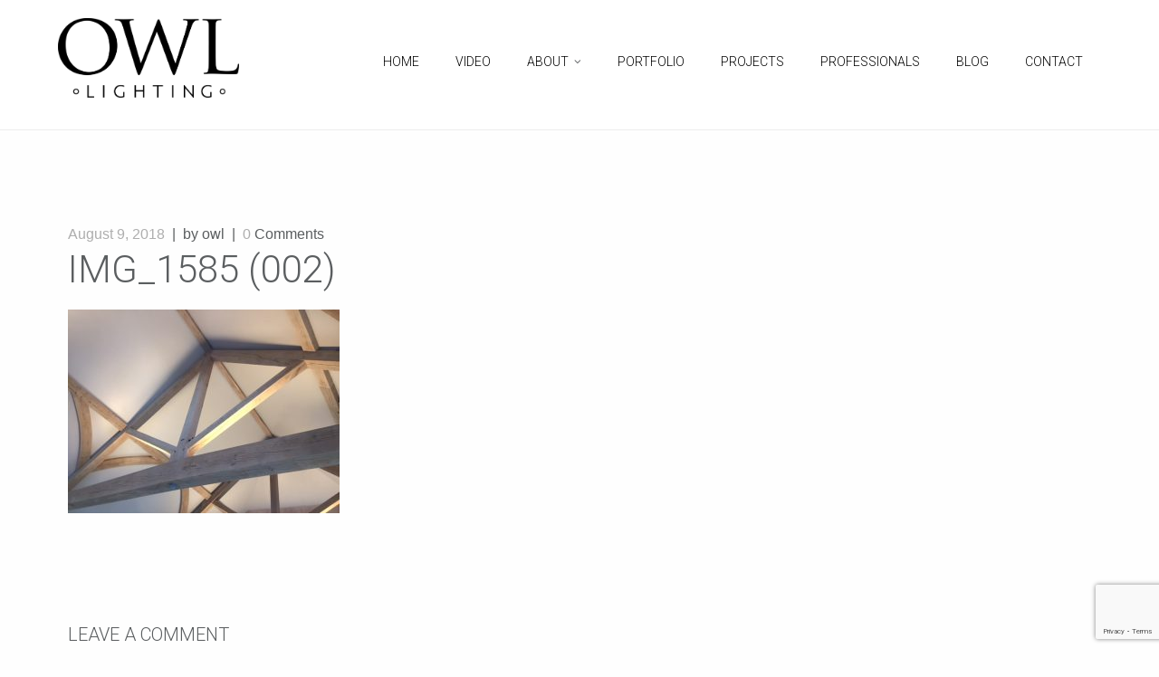

--- FILE ---
content_type: text/html; charset=UTF-8
request_url: https://owl-lighting.co.uk/5-ways-to-light-with-linear-led/img_1585-002/
body_size: 13589
content:
<!DOCTYPE html>
<!--[if !(IE)]><!-->			<html class="not-ie no-js" lang="en-US">  <!--<![endif]-->
<head>

	
	<!-- Basic Page Needs -->
	<meta http-equiv="Content-Type" content="text/html" charset="UTF-8"/>

	<!-- Favicons -->
	 
		<link rel="shortcut icon" href="https://owl-lighting.co.uk/wp-content/themes/accio/images/favicon.png">
			
			<link rel="apple-touch-icon" href="https://owl-lighting.co.uk/wp-content/themes/accio/images/apple-touch-icon.png">
			
			<link rel="apple-touch-icon" sizes="72x72" href="https://owl-lighting.co.uk/wp-content/themes/accio/images/apple-touch-icon-72x72.png">
	
			<link rel="apple-touch-icon" sizes="114x114" href="https://owl-lighting.co.uk/wp-content/themes/accio/images/apple-touch-icon-114x114.png">
			
	<!-- Mobile Specific Metas -->
	<meta name="viewport" content="width=device-width, initial-scale=1, maximum-scale=1" />
	
	<link rel="alternate" type="application/rss+xml" title="Owl Lighting RSS Feed" href="https://owl-lighting.co.uk/feed/" />
	<link rel="pingback" href="https://owl-lighting.co.uk/xmlrpc.php" />

	        
    
		<script type="text/javascript">

							is_single_page = true;
			
		</script>
		
		<script type="text/javascript">
			var site_url = "https://owl-lighting.co.uk";
			var capcha_image_url = "https://owl-lighting.co.uk/wp-content/themes/accio/helper/capcha/image.php/";
			var template_directory = "https://owl-lighting.co.uk/wp-content/themes/accio/";
			var ajaxurl = "https://owl-lighting.co.uk/wp-admin/admin-ajax.php";
			//translations
			var lang_enter_correctly = "Please enter correct";
			var lang_sended_succsessfully = "Your message has been sent successfully!";
			var lang_server_failed = "Server failed. Send later";
			var lang_any = "Any";
			var lang_home = "Home";
			var show_page_loader = 1;
		</script>

		<meta name='robots' content='index, follow, max-image-preview:large, max-snippet:-1, max-video-preview:-1' />

	<!-- This site is optimized with the Yoast SEO plugin v26.7 - https://yoast.com/wordpress/plugins/seo/ -->
	<title>IMG_1585 (002) - Owl Lighting</title>
	<link rel="canonical" href="https://owl-lighting.co.uk/5-ways-to-light-with-linear-led/img_1585-002/" />
	<meta property="og:locale" content="en_US" />
	<meta property="og:type" content="article" />
	<meta property="og:title" content="IMG_1585 (002) - Owl Lighting" />
	<meta property="og:url" content="https://owl-lighting.co.uk/5-ways-to-light-with-linear-led/img_1585-002/" />
	<meta property="og:site_name" content="Owl Lighting" />
	<meta property="og:image" content="https://owl-lighting.co.uk/5-ways-to-light-with-linear-led/img_1585-002" />
	<meta property="og:image:width" content="640" />
	<meta property="og:image:height" content="480" />
	<meta property="og:image:type" content="image/jpeg" />
	<meta name="twitter:card" content="summary_large_image" />
	<script type="application/ld+json" class="yoast-schema-graph">{"@context":"https://schema.org","@graph":[{"@type":"WebPage","@id":"https://owl-lighting.co.uk/5-ways-to-light-with-linear-led/img_1585-002/","url":"https://owl-lighting.co.uk/5-ways-to-light-with-linear-led/img_1585-002/","name":"IMG_1585 (002) - Owl Lighting","isPartOf":{"@id":"https://owl-lighting.co.uk/#website"},"primaryImageOfPage":{"@id":"https://owl-lighting.co.uk/5-ways-to-light-with-linear-led/img_1585-002/#primaryimage"},"image":{"@id":"https://owl-lighting.co.uk/5-ways-to-light-with-linear-led/img_1585-002/#primaryimage"},"thumbnailUrl":"https://owl-lighting.co.uk/wp-content/uploads/2018/08/IMG_1585-002.jpg","datePublished":"2018-08-09T15:37:05+00:00","breadcrumb":{"@id":"https://owl-lighting.co.uk/5-ways-to-light-with-linear-led/img_1585-002/#breadcrumb"},"inLanguage":"en-US","potentialAction":[{"@type":"ReadAction","target":["https://owl-lighting.co.uk/5-ways-to-light-with-linear-led/img_1585-002/"]}]},{"@type":"ImageObject","inLanguage":"en-US","@id":"https://owl-lighting.co.uk/5-ways-to-light-with-linear-led/img_1585-002/#primaryimage","url":"https://owl-lighting.co.uk/wp-content/uploads/2018/08/IMG_1585-002.jpg","contentUrl":"https://owl-lighting.co.uk/wp-content/uploads/2018/08/IMG_1585-002.jpg","width":640,"height":480},{"@type":"BreadcrumbList","@id":"https://owl-lighting.co.uk/5-ways-to-light-with-linear-led/img_1585-002/#breadcrumb","itemListElement":[{"@type":"ListItem","position":1,"name":"Home","item":"https://owl-lighting.co.uk/"},{"@type":"ListItem","position":2,"name":"5 ways to light with linear LED","item":"https://owl-lighting.co.uk/5-ways-to-light-with-linear-led/"},{"@type":"ListItem","position":3,"name":"IMG_1585 (002)"}]},{"@type":"WebSite","@id":"https://owl-lighting.co.uk/#website","url":"https://owl-lighting.co.uk/","name":"Owl Lighting","description":"","potentialAction":[{"@type":"SearchAction","target":{"@type":"EntryPoint","urlTemplate":"https://owl-lighting.co.uk/?s={search_term_string}"},"query-input":{"@type":"PropertyValueSpecification","valueRequired":true,"valueName":"search_term_string"}}],"inLanguage":"en-US"}]}</script>
	<!-- / Yoast SEO plugin. -->


<link rel="alternate" type="application/rss+xml" title="Owl Lighting &raquo; Feed" href="https://owl-lighting.co.uk/feed/" />
<link rel="alternate" type="application/rss+xml" title="Owl Lighting &raquo; Comments Feed" href="https://owl-lighting.co.uk/comments/feed/" />
<link rel="alternate" type="application/rss+xml" title="Owl Lighting &raquo; IMG_1585 (002) Comments Feed" href="https://owl-lighting.co.uk/5-ways-to-light-with-linear-led/img_1585-002/feed/" />
<link rel="alternate" title="oEmbed (JSON)" type="application/json+oembed" href="https://owl-lighting.co.uk/wp-json/oembed/1.0/embed?url=https%3A%2F%2Fowl-lighting.co.uk%2F5-ways-to-light-with-linear-led%2Fimg_1585-002%2F" />
<link rel="alternate" title="oEmbed (XML)" type="text/xml+oembed" href="https://owl-lighting.co.uk/wp-json/oembed/1.0/embed?url=https%3A%2F%2Fowl-lighting.co.uk%2F5-ways-to-light-with-linear-led%2Fimg_1585-002%2F&#038;format=xml" />
<style id='wp-img-auto-sizes-contain-inline-css' type='text/css'>
img:is([sizes=auto i],[sizes^="auto," i]){contain-intrinsic-size:3000px 1500px}
/*# sourceURL=wp-img-auto-sizes-contain-inline-css */
</style>
<link rel='stylesheet' id='layerslider-css' href='https://owl-lighting.co.uk/wp-content/plugins/LayerSlider/assets/static/layerslider/css/layerslider.css?ver=7.9.4' type='text/css' media='all' />
<style id='wp-emoji-styles-inline-css' type='text/css'>

	img.wp-smiley, img.emoji {
		display: inline !important;
		border: none !important;
		box-shadow: none !important;
		height: 1em !important;
		width: 1em !important;
		margin: 0 0.07em !important;
		vertical-align: -0.1em !important;
		background: none !important;
		padding: 0 !important;
	}
/*# sourceURL=wp-emoji-styles-inline-css */
</style>
<link rel='stylesheet' id='wp-block-library-css' href='https://owl-lighting.co.uk/wp-includes/css/dist/block-library/style.min.css?ver=6.9' type='text/css' media='all' />
<style id='global-styles-inline-css' type='text/css'>
:root{--wp--preset--aspect-ratio--square: 1;--wp--preset--aspect-ratio--4-3: 4/3;--wp--preset--aspect-ratio--3-4: 3/4;--wp--preset--aspect-ratio--3-2: 3/2;--wp--preset--aspect-ratio--2-3: 2/3;--wp--preset--aspect-ratio--16-9: 16/9;--wp--preset--aspect-ratio--9-16: 9/16;--wp--preset--color--black: #000000;--wp--preset--color--cyan-bluish-gray: #abb8c3;--wp--preset--color--white: #ffffff;--wp--preset--color--pale-pink: #f78da7;--wp--preset--color--vivid-red: #cf2e2e;--wp--preset--color--luminous-vivid-orange: #ff6900;--wp--preset--color--luminous-vivid-amber: #fcb900;--wp--preset--color--light-green-cyan: #7bdcb5;--wp--preset--color--vivid-green-cyan: #00d084;--wp--preset--color--pale-cyan-blue: #8ed1fc;--wp--preset--color--vivid-cyan-blue: #0693e3;--wp--preset--color--vivid-purple: #9b51e0;--wp--preset--gradient--vivid-cyan-blue-to-vivid-purple: linear-gradient(135deg,rgb(6,147,227) 0%,rgb(155,81,224) 100%);--wp--preset--gradient--light-green-cyan-to-vivid-green-cyan: linear-gradient(135deg,rgb(122,220,180) 0%,rgb(0,208,130) 100%);--wp--preset--gradient--luminous-vivid-amber-to-luminous-vivid-orange: linear-gradient(135deg,rgb(252,185,0) 0%,rgb(255,105,0) 100%);--wp--preset--gradient--luminous-vivid-orange-to-vivid-red: linear-gradient(135deg,rgb(255,105,0) 0%,rgb(207,46,46) 100%);--wp--preset--gradient--very-light-gray-to-cyan-bluish-gray: linear-gradient(135deg,rgb(238,238,238) 0%,rgb(169,184,195) 100%);--wp--preset--gradient--cool-to-warm-spectrum: linear-gradient(135deg,rgb(74,234,220) 0%,rgb(151,120,209) 20%,rgb(207,42,186) 40%,rgb(238,44,130) 60%,rgb(251,105,98) 80%,rgb(254,248,76) 100%);--wp--preset--gradient--blush-light-purple: linear-gradient(135deg,rgb(255,206,236) 0%,rgb(152,150,240) 100%);--wp--preset--gradient--blush-bordeaux: linear-gradient(135deg,rgb(254,205,165) 0%,rgb(254,45,45) 50%,rgb(107,0,62) 100%);--wp--preset--gradient--luminous-dusk: linear-gradient(135deg,rgb(255,203,112) 0%,rgb(199,81,192) 50%,rgb(65,88,208) 100%);--wp--preset--gradient--pale-ocean: linear-gradient(135deg,rgb(255,245,203) 0%,rgb(182,227,212) 50%,rgb(51,167,181) 100%);--wp--preset--gradient--electric-grass: linear-gradient(135deg,rgb(202,248,128) 0%,rgb(113,206,126) 100%);--wp--preset--gradient--midnight: linear-gradient(135deg,rgb(2,3,129) 0%,rgb(40,116,252) 100%);--wp--preset--font-size--small: 13px;--wp--preset--font-size--medium: 20px;--wp--preset--font-size--large: 36px;--wp--preset--font-size--x-large: 42px;--wp--preset--spacing--20: 0.44rem;--wp--preset--spacing--30: 0.67rem;--wp--preset--spacing--40: 1rem;--wp--preset--spacing--50: 1.5rem;--wp--preset--spacing--60: 2.25rem;--wp--preset--spacing--70: 3.38rem;--wp--preset--spacing--80: 5.06rem;--wp--preset--shadow--natural: 6px 6px 9px rgba(0, 0, 0, 0.2);--wp--preset--shadow--deep: 12px 12px 50px rgba(0, 0, 0, 0.4);--wp--preset--shadow--sharp: 6px 6px 0px rgba(0, 0, 0, 0.2);--wp--preset--shadow--outlined: 6px 6px 0px -3px rgb(255, 255, 255), 6px 6px rgb(0, 0, 0);--wp--preset--shadow--crisp: 6px 6px 0px rgb(0, 0, 0);}:where(.is-layout-flex){gap: 0.5em;}:where(.is-layout-grid){gap: 0.5em;}body .is-layout-flex{display: flex;}.is-layout-flex{flex-wrap: wrap;align-items: center;}.is-layout-flex > :is(*, div){margin: 0;}body .is-layout-grid{display: grid;}.is-layout-grid > :is(*, div){margin: 0;}:where(.wp-block-columns.is-layout-flex){gap: 2em;}:where(.wp-block-columns.is-layout-grid){gap: 2em;}:where(.wp-block-post-template.is-layout-flex){gap: 1.25em;}:where(.wp-block-post-template.is-layout-grid){gap: 1.25em;}.has-black-color{color: var(--wp--preset--color--black) !important;}.has-cyan-bluish-gray-color{color: var(--wp--preset--color--cyan-bluish-gray) !important;}.has-white-color{color: var(--wp--preset--color--white) !important;}.has-pale-pink-color{color: var(--wp--preset--color--pale-pink) !important;}.has-vivid-red-color{color: var(--wp--preset--color--vivid-red) !important;}.has-luminous-vivid-orange-color{color: var(--wp--preset--color--luminous-vivid-orange) !important;}.has-luminous-vivid-amber-color{color: var(--wp--preset--color--luminous-vivid-amber) !important;}.has-light-green-cyan-color{color: var(--wp--preset--color--light-green-cyan) !important;}.has-vivid-green-cyan-color{color: var(--wp--preset--color--vivid-green-cyan) !important;}.has-pale-cyan-blue-color{color: var(--wp--preset--color--pale-cyan-blue) !important;}.has-vivid-cyan-blue-color{color: var(--wp--preset--color--vivid-cyan-blue) !important;}.has-vivid-purple-color{color: var(--wp--preset--color--vivid-purple) !important;}.has-black-background-color{background-color: var(--wp--preset--color--black) !important;}.has-cyan-bluish-gray-background-color{background-color: var(--wp--preset--color--cyan-bluish-gray) !important;}.has-white-background-color{background-color: var(--wp--preset--color--white) !important;}.has-pale-pink-background-color{background-color: var(--wp--preset--color--pale-pink) !important;}.has-vivid-red-background-color{background-color: var(--wp--preset--color--vivid-red) !important;}.has-luminous-vivid-orange-background-color{background-color: var(--wp--preset--color--luminous-vivid-orange) !important;}.has-luminous-vivid-amber-background-color{background-color: var(--wp--preset--color--luminous-vivid-amber) !important;}.has-light-green-cyan-background-color{background-color: var(--wp--preset--color--light-green-cyan) !important;}.has-vivid-green-cyan-background-color{background-color: var(--wp--preset--color--vivid-green-cyan) !important;}.has-pale-cyan-blue-background-color{background-color: var(--wp--preset--color--pale-cyan-blue) !important;}.has-vivid-cyan-blue-background-color{background-color: var(--wp--preset--color--vivid-cyan-blue) !important;}.has-vivid-purple-background-color{background-color: var(--wp--preset--color--vivid-purple) !important;}.has-black-border-color{border-color: var(--wp--preset--color--black) !important;}.has-cyan-bluish-gray-border-color{border-color: var(--wp--preset--color--cyan-bluish-gray) !important;}.has-white-border-color{border-color: var(--wp--preset--color--white) !important;}.has-pale-pink-border-color{border-color: var(--wp--preset--color--pale-pink) !important;}.has-vivid-red-border-color{border-color: var(--wp--preset--color--vivid-red) !important;}.has-luminous-vivid-orange-border-color{border-color: var(--wp--preset--color--luminous-vivid-orange) !important;}.has-luminous-vivid-amber-border-color{border-color: var(--wp--preset--color--luminous-vivid-amber) !important;}.has-light-green-cyan-border-color{border-color: var(--wp--preset--color--light-green-cyan) !important;}.has-vivid-green-cyan-border-color{border-color: var(--wp--preset--color--vivid-green-cyan) !important;}.has-pale-cyan-blue-border-color{border-color: var(--wp--preset--color--pale-cyan-blue) !important;}.has-vivid-cyan-blue-border-color{border-color: var(--wp--preset--color--vivid-cyan-blue) !important;}.has-vivid-purple-border-color{border-color: var(--wp--preset--color--vivid-purple) !important;}.has-vivid-cyan-blue-to-vivid-purple-gradient-background{background: var(--wp--preset--gradient--vivid-cyan-blue-to-vivid-purple) !important;}.has-light-green-cyan-to-vivid-green-cyan-gradient-background{background: var(--wp--preset--gradient--light-green-cyan-to-vivid-green-cyan) !important;}.has-luminous-vivid-amber-to-luminous-vivid-orange-gradient-background{background: var(--wp--preset--gradient--luminous-vivid-amber-to-luminous-vivid-orange) !important;}.has-luminous-vivid-orange-to-vivid-red-gradient-background{background: var(--wp--preset--gradient--luminous-vivid-orange-to-vivid-red) !important;}.has-very-light-gray-to-cyan-bluish-gray-gradient-background{background: var(--wp--preset--gradient--very-light-gray-to-cyan-bluish-gray) !important;}.has-cool-to-warm-spectrum-gradient-background{background: var(--wp--preset--gradient--cool-to-warm-spectrum) !important;}.has-blush-light-purple-gradient-background{background: var(--wp--preset--gradient--blush-light-purple) !important;}.has-blush-bordeaux-gradient-background{background: var(--wp--preset--gradient--blush-bordeaux) !important;}.has-luminous-dusk-gradient-background{background: var(--wp--preset--gradient--luminous-dusk) !important;}.has-pale-ocean-gradient-background{background: var(--wp--preset--gradient--pale-ocean) !important;}.has-electric-grass-gradient-background{background: var(--wp--preset--gradient--electric-grass) !important;}.has-midnight-gradient-background{background: var(--wp--preset--gradient--midnight) !important;}.has-small-font-size{font-size: var(--wp--preset--font-size--small) !important;}.has-medium-font-size{font-size: var(--wp--preset--font-size--medium) !important;}.has-large-font-size{font-size: var(--wp--preset--font-size--large) !important;}.has-x-large-font-size{font-size: var(--wp--preset--font-size--x-large) !important;}
/*# sourceURL=global-styles-inline-css */
</style>

<style id='classic-theme-styles-inline-css' type='text/css'>
/*! This file is auto-generated */
.wp-block-button__link{color:#fff;background-color:#32373c;border-radius:9999px;box-shadow:none;text-decoration:none;padding:calc(.667em + 2px) calc(1.333em + 2px);font-size:1.125em}.wp-block-file__button{background:#32373c;color:#fff;text-decoration:none}
/*# sourceURL=/wp-includes/css/classic-themes.min.css */
</style>
<link rel='stylesheet' id='mc4wp-form-themes-css' href='https://owl-lighting.co.uk/wp-content/plugins/mailchimp-for-wp/assets/css/form-themes.css?ver=4.10.9' type='text/css' media='all' />
<link rel='stylesheet' id='tmm_main-css' href='https://owl-lighting.co.uk/wp-content/themes/accio/css/main.min.css?ver=6.9' type='text/css' media='all' />
<link rel='stylesheet' id='tmm_custom1-css' href='https://owl-lighting.co.uk/wp-content/plugins/tmm_theme_features/css/custom1.css?ver=6.9' type='text/css' media='all' />
<link rel='stylesheet' id='tmm_custom2-css' href='https://owl-lighting.co.uk/wp-content/plugins/tmm_theme_features/css/custom2.css?ver=6.9' type='text/css' media='all' />
<script type="text/javascript" src="https://owl-lighting.co.uk/wp-includes/js/jquery/jquery.min.js?ver=3.7.1" id="jquery-core-js"></script>
<script type="text/javascript" src="https://owl-lighting.co.uk/wp-includes/js/jquery/jquery-migrate.min.js?ver=3.4.1" id="jquery-migrate-js"></script>
<script type="text/javascript" src="https://owl-lighting.co.uk/wp-content/themes/accio/js/min/jquery.modernizr.min.js?ver=6.9" id="tmm_modernizr-js"></script>
<script type="text/javascript" id="layerslider-utils-js-extra">
/* <![CDATA[ */
var LS_Meta = {"v":"7.9.4","fixGSAP":"1"};
//# sourceURL=layerslider-utils-js-extra
/* ]]> */
</script>
<script type="text/javascript" src="https://owl-lighting.co.uk/wp-content/plugins/LayerSlider/assets/static/layerslider/js/layerslider.utils.js?ver=7.9.4" id="layerslider-utils-js"></script>
<script type="text/javascript" src="https://owl-lighting.co.uk/wp-content/plugins/LayerSlider/assets/static/layerslider/js/layerslider.kreaturamedia.jquery.js?ver=7.9.4" id="layerslider-js"></script>
<script type="text/javascript" src="https://owl-lighting.co.uk/wp-content/plugins/LayerSlider/assets/static/layerslider/js/layerslider.transitions.js?ver=7.9.4" id="layerslider-transitions-js"></script>
<meta name="generator" content="Powered by LayerSlider 7.9.4 - Build Heros, Sliders, and Popups. Create Animations and Beautiful, Rich Web Content as Easy as Never Before on WordPress." />
<!-- LayerSlider updates and docs at: https://layerslider.com -->
<!-- This site uses the Better Analytics plugin.  https://marketplace.digitalpoint.com/better-analytics.3354/item -->
<script type='text/javascript' src='https://owl-lighting.co.uk/wp-content/plugins/better-analytics/js/loader.php?ver=1.2.7.js' ></script><link rel="https://api.w.org/" href="https://owl-lighting.co.uk/wp-json/" /><link rel="alternate" title="JSON" type="application/json" href="https://owl-lighting.co.uk/wp-json/wp/v2/media/1998" /><link rel="EditURI" type="application/rsd+xml" title="RSD" href="https://owl-lighting.co.uk/xmlrpc.php?rsd" />
<meta name="generator" content="WordPress 6.9" />
<link rel='shortlink' href='https://owl-lighting.co.uk/?p=1998' />

		<!-- GA Google Analytics @ https://m0n.co/ga -->
		<script>
			(function(i,s,o,g,r,a,m){i['GoogleAnalyticsObject']=r;i[r]=i[r]||function(){
			(i[r].q=i[r].q||[]).push(arguments)},i[r].l=1*new Date();a=s.createElement(o),
			m=s.getElementsByTagName(o)[0];a.async=1;a.src=g;m.parentNode.insertBefore(a,m)
			})(window,document,'script','https://www.google-analytics.com/analytics.js','ga');
			ga('create', 'UA-29032553-1', 'auto');
			ga('send', 'pageview');
		</script>

	<link rel="stylesheet" href="https://cdnjs.cloudflare.com/ajax/libs/font-awesome/4.7.0/css/font-awesome.min.css"><script type="text/javascript">
(function(url){
	if(/(?:Chrome\/26\.0\.1410\.63 Safari\/537\.31|WordfenceTestMonBot)/.test(navigator.userAgent)){ return; }
	var addEvent = function(evt, handler) {
		if (window.addEventListener) {
			document.addEventListener(evt, handler, false);
		} else if (window.attachEvent) {
			document.attachEvent('on' + evt, handler);
		}
	};
	var removeEvent = function(evt, handler) {
		if (window.removeEventListener) {
			document.removeEventListener(evt, handler, false);
		} else if (window.detachEvent) {
			document.detachEvent('on' + evt, handler);
		}
	};
	var evts = 'contextmenu dblclick drag dragend dragenter dragleave dragover dragstart drop keydown keypress keyup mousedown mousemove mouseout mouseover mouseup mousewheel scroll'.split(' ');
	var logHuman = function() {
		if (window.wfLogHumanRan) { return; }
		window.wfLogHumanRan = true;
		var wfscr = document.createElement('script');
		wfscr.type = 'text/javascript';
		wfscr.async = true;
		wfscr.src = url + '&r=' + Math.random();
		(document.getElementsByTagName('head')[0]||document.getElementsByTagName('body')[0]).appendChild(wfscr);
		for (var i = 0; i < evts.length; i++) {
			removeEvent(evts[i], logHuman);
		}
	};
	for (var i = 0; i < evts.length; i++) {
		addEvent(evts[i], logHuman);
	}
})('//owl-lighting.co.uk/?wordfence_lh=1&hid=BB65A6E79A2340B8F22E1B932D708674');
</script><link rel="icon" href="https://owl-lighting.co.uk/wp-content/uploads/2015/11/cropped-favicon512-1-32x32.gif" sizes="32x32" />
<link rel="icon" href="https://owl-lighting.co.uk/wp-content/uploads/2015/11/cropped-favicon512-1-192x192.gif" sizes="192x192" />
<link rel="apple-touch-icon" href="https://owl-lighting.co.uk/wp-content/uploads/2015/11/cropped-favicon512-1-180x180.gif" />
<meta name="msapplication-TileImage" content="https://owl-lighting.co.uk/wp-content/uploads/2015/11/cropped-favicon512-1-270x270.gif" />
		<style type="text/css" id="wp-custom-css">
			@media screen and (min-width: 0px) and (max-width: 720px) {
  .sliderz { display: none; }
}

.mobile-static {
	display: none;
}

@media screen and (min-width: 0px) and (max-width: 720px) {
  .mobile-static { display: block; }
}

.tc-form {
	width:100%;
  padding:15px;
}

input.wpcf7-form-control.wpcf7-submit {
	padding:15px;
border-radius:15px;
}

.no-touch .team-member article:hover .team-group, .simple-pricing-table .column:hover, .simple-pricing-table .featured, .flex-control-thumbs .flex-active, .portfolio-filter li.active, .flex-direction-nav a:hover, .image-slider-nav a:hover, ul.circle-list li::after, .open .team-group, #back-top:hover, .acc-trigger.active, .tabs-nav .active a, .bar {
    background-color: #000 !important;
}

.acc-trigger.active::after {
   
    background-color: #000 !important;
}

.acc-trigger:hover {
    background-color: #000 !important;
}

.acc-trigger a:hover {
	color: #fff;}


@media only screen and (max-width: 992px) {
.navigation ul li > a {
    background-color: #d1d1d1 !important;;
}

.navigation ul ul li a {
    color: #000 !important;;
}

.navigation ul ul li a:hover {
    color: #666 !important;;
	}}

.nf-form-fields-required {
  display: none;
}

.video-overlay {
	position: absolute;
	top: 0;
	left: 0;
	width: 100%;
	height: 100%;
	background-image: url('https://owl-lighting.co.uk/wp-content/uploads/2022/08/video_thumbnail.jpg');
	background-size: cover;
	background-position: center center;
	z-index: 5;
}
.video-overlay:after {
	content: "";
	position: absolute;
	top: 0;
	left: 0;
	width: 100%;
	height: 100%;
	background-color: rgba(0,0,0,0.3);
}
.play-icon {
	color: #ffffff;
	font-size: 60px;
	position: absolute;
	top: 50%;
	left: 50%;
	transform: translate(-50%, -50%);
	z-index: 6;
}
.video-overlay:hover {
	cursor: pointer;
}


/***************************** Global Styles ************************************/


body { background: #fefefe;; }


	body {
	font-family: "Roboto";
	font-size: 15px;
	color: #777;
	}



	a, a > * { color: #5b5e60; }



	a:hover { color: #8f8f8f; }




	#logo,
	.transparent #logo {
	font-family: "Julius Sans One";
	font-size: 44px;
	}

	#logo a {
	color: #232323;
	}



	/* Color */

	#searchform input[type="text"]:focus + .submit-search:before,
	.ls-accio.ls-container .ls-nav-next:hover:after,
	.ls-accio.ls-container .ls-nav-prev:hover:after,
	.simple-pricing-table .column:hover .button,
	.simple-pricing-table .featured .button,
	.slides-navigation a:hover:after,
	.link-icon .curtain:hover:after,
	.plus-icon .curtain:hover:after,
	.widget_calendar tfoot a:after,
	.single-post-nav a:hover:after,
	.simple-pricing-table .button,
	.flex-direction-nav a:before,
	.recent-projects-nav a:after,
	.comment .comment-author h6,
	.image-slider-nav a:after,
	.single-post-nav a:hover,
	hgroup.section-title h1,
	ul.circle-list li:after,
	.website-general-color,
	.counter .count,
	.quote-author,
	.copyright a,
	.developed a,
	.tweets a
	{
	color: #000000;
	}

	/* Background Color */

	.no-touch .team-member article:hover .team-group,
	.simple-pricing-table .column:hover,
	.simple-pricing-table .featured,
	.flex-control-thumbs .flex-active,
	.portfolio-filter li.active,
	.flex-direction-nav a:hover,
	.image-slider-nav a:hover,
	ul.circle-list li:after,
	.open .team-group,
	#back-top:hover,
        .acc-trigger.active,
        .tabs-nav .active a,
        .bar
	{
	background-color: #000000;
	}

	/* Background Color for Work Item */

	.work-item.touched .image-extra,
	.work-item:hover .image-extra {
	background-color: #000000;
	background-color: rgba(0,0,0, 0.8);
	}

	/* Background Color for Pricing Table */

	.simple-pricing-table .column:hover .price,
	.simple-pricing-table .featured .price,
	.simple-pricing-table .column:hover .footer,
	.simple-pricing-table .featured .footer
	{
	background-color: #000000;
	background-color: rgba(0,0,0, 0.5);
	}

	/* background-color: rgba(0,0,0, 0.8); */

	/* Team Plus Icon  */

	.team-plus-icon .curtain:after {
	background-color: rgba(0,0,0, 0.8);
	}


	/* Box Shadow */

	.parallax input[type="text"]:focus,
	.parallax input[type="password"]:focus,
	.parallax input[type="datetime"]:focus,
	.parallax input[type="datetime-local"]:focus,
	.parallax input[type="date"]:focus,
	.parallax input[type="month"]:focus,
	.parallax input[type="time"]:focus,
	.parallax input[type="week"]:focus,
	.parallax input[type="number"]:focus,
	.parallax input[type="email"]:focus,
	.parallax input[type="url"]:focus,
	.parallax input[type="search"]:focus,
	.parallax input[type="tel"]:focus,
	.parallax input[type="color"]:focus,
	.parallax textarea:focus,
	.parallax select:focus {
	-webkit-box-shadow: 0 0 10px 1px rgba(0,0,0, 0.7);
	box-shadow: 0 0 10px 1px rgba(0,0,0, 0.7);
	}

	/* Border Color */

	input[type="text"]:focus,
	input[type="password"]:focus,
	input[type="datetime"]:focus,
	input[type="datetime-local"]:focus,
	input[type="date"]:focus,
	input[type="month"]:focus,
	input[type="time"]:focus,
	input[type="week"]:focus,
	input[type="number"]:focus,
	input[type="email"]:focus,
	input[type="url"]:focus,
	input[type="search"]:focus,
	input[type="tel"]:focus,
	input[type="color"]:focus,
	textarea:focus,
	select:focus { border-color: #000000; }

	/* Border Color For Portfolio Filter */

	.portfolio-filter li.active { border-color: #000000; }
	.portfolio-filter li.active + li { border-left-color: #000000; }

	#searchform input[type="text"]:focus + .submit-search {
	border-left-color: #000000;
	}	

	/* Selection */

	::-moz-selection  { background-color: #000000; }
	::selection	      { background-color: #000000; }
	.highlight		  { background-color: #000000; }


        
        /* QueryLoader */

	#qLpercentage { color: #000000 !important;  }
	#qLbar		  { background-color: #000000 !important;  }
    

/************************ Headings *****************************/


	h1 {
	font-family:"Roboto";
	font-size:36px;
	color: #5b5e60;
	}



	h2 {
	font-family:"Roboto";
	font-size:24px;
	color:#5b5e60;
	}



	h3 {
	font-family: "Roboto";
	font-size: 20px;
	color: #5b5e60;
	}



	h4 {
	font-family: "Roboto";
	font-size: 18px;
	color: #5b5e60;
	}



	h5 {
	font-family:"Roboto";
	font-size:16px;
	color:#5b5e60;
	}



	h6 {
	font-family:"Roboto";
	font-size:14px;
	color:#5b5e60;
	}


/************************* Main Navigation *******************************/


	.navigation a { font-family: "Roboto"; }

	.header-shrink .navigation a { font-family: "Roboto"; }



	.navigation > ul > li > a { font-size: 14px; }
	.navigation ul ul li a	  { font-size: 11px; }

	.header-shrink .navigation > ul > li > a { font-size: 14px; }
	.header-shrink .navigation ul ul li a { font-size: 11px; }


/* First level menu items */


	.navigation > ul > li > a { color:#000000; }



	@media only screen and (min-width: 1025px) {
		.transparent .navigation > ul > li > a,
		.transparent .navigation > ul > li > a:after { color: #000000; }
	}



	.navigation > ul > .current-menu-item > a,
	.navigation > ul > .current_page_item > a,
	.navigation > ul > .current_page_parent > a,
	.navigation > ul > .current_page_ancestor > a {
		color: #000000;
	}



	.header-shrink .navigation > ul > li:hover > a,
	.header-shrink .navigation > ul > .current-menu-item > a,
	.header-shrink .navigation > ul > .current_page_item > a,
	.header-shrink .navigation > ul > .current_page_parent > a,
	.header-shrink .navigation > ul > .current_page_ancestor > a {
		color: #ffffff;
	}

	.header-shrink .navigation > ul > li:hover > a:after,
	.header-shrink .navigation > ul > .current-menu-item > a:after,
	.header-shrink .navigation > ul > .current_page_item > a:after,
	.header-shrink .navigation > ul > .current_page_parent > a:after,
	.header-shrink .navigation > ul > .current_page_ancestor > a:after {
		color: #ffffff;
	}



	.navigation > ul > li:hover > a { color: #fff; }



	.transparent .navigation > ul > li:hover > a {
	background-color: rgba(0,0,0, 0.7);
	}

	.navigation > ul > li:hover > a  {
	background-color: #000000;
	}



	.transparent .navigation > ul > .current-menu-item > a,
	.transparent .navigation > ul > .current_page_item > a,
	.transparent .navigation > ul > .current_page_parent > a,
	.transparent .navigation > ul > .current_page_ancestor > a {
	background-color: rgba(0,0,0, 0.7);
	}

	.navigation > ul > .current-menu-item > a,
	.navigation > ul > .current_page_item > a,
	.navigation > ul > .current_page_parent > a,
	.navigation > ul > .current_page_ancestor > a {
	background-color: #000000;
	}



	.header-shrink .navigation > ul > li:hover > a,
	.header-shrink .navigation > ul > .current-menu-item > a,
	.header-shrink .navigation > ul > .current_page_item > a,
	.header-shrink .navigation > ul > .current_page_parent > a,
	.header-shrink .navigation > ul > .current_page_ancestor > a {
	background-color: #000000;
	}


/* Second level menu items */


	.navigation ul ul li a { color: #ffffff; }

	.header-shrink .navigation ul ul li a { color: #ffffff; }



	.navigation ul ul a:hover,
	.navigation ul ul .current-menu-item > a,
	.navigation ul ul .current-menu-parent > a,
	.navigation ul ul .current-menu-ancestor > a,
	.navigation ul ul .current_page_item > a,
	.navigation ul ul .current_page_parent > a,
	.navigation ul ul .current_page_ancestor > a {
		color: #ffffff;
	}

	.header-shrink .navigation ul ul a:hover,
	.header-shrink .navigation ul ul .current-menu-item > a,
	.header-shrink .navigation ul ul .current-menu-parent > a,
	.header-shrink .navigation ul ul .current-menu-ancestor > a,
	.header-shrink .navigation ul ul .current_page_item > a,
	.header-shrink .navigation ul ul .current_page_parent > a,
	.header-shrink .navigation ul ul .current_page_ancestor > a {
		color: #ffffff;
	}



	#header.header-shrink {
		background-color: #ffffff;
	}



/************** For Touch Devices ********************/

@media only screen and (max-width: 992px) {


	.navigation ul li > a {
	background-color: #fff	}

	.header-shrink .navigation ul li > a {
	background-color: #fff	}




	.navigation ul ul a:hover,
	.navigation ul ul .current-menu-item > a,
	.navigation ul ul .current-menu-parent > a,
	.navigation ul ul .current-menu-ancestor > a,
	.navigation ul ul .current_page_item > a,
	.navigation ul ul .current_page_parent > a,
	.navigation ul ul .current_page_ancestor > a { color: #000; }

	.header-shrink .navigation ul ul a:hover,
	.header-shrink .navigation ul ul .current-menu-item > a,
	.header-shrink .navigation ul ul .current-menu-parent > a,
	.header-shrink .navigation ul ul .current-menu-ancestor > a,
	.header-shrink .navigation ul ul .current_page_item > a,
	.header-shrink .navigation ul ul .current_page_parent > a,
	.header-shrink .navigation ul ul .current_page_ancestor > a { color: #000; }


}

/*************************** Buttons *****************************/



	.button.default {
	color: #00c2a9;
	border-color: #cfcfcf;
	}

	.button.default:hover {
	color: #fff;
	background-color: #00c2a9;
	}



/************************** Widgets *****************************/



	#sidebar .widget .widget-title {
	color: #4b4c4d;
	}


/*
     FILE ARCHIVED ON 20:00:36 Aug 29, 2023 AND RETRIEVED FROM THE
     INTERNET ARCHIVE ON 17:49:12 Feb 19, 2024.
     JAVASCRIPT APPENDED BY WAYBACK MACHINE, COPYRIGHT INTERNET ARCHIVE.

     ALL OTHER CONTENT MAY ALSO BE PROTECTED BY COPYRIGHT (17 U.S.C.
     SECTION 108(a)(3)).
*/
/*
playback timings (ms):
  exclusion.robots: 0.188
  exclusion.robots.policy: 0.164
  cdx.remote: 0.225
  esindex: 0.016
  LoadShardBlock: 106.986 (6)
  PetaboxLoader3.datanode: 130.177 (7)
  load_resource: 747.585
  PetaboxLoader3.resolve: 687.241
*/

#logo {
    
    max-width: 200px;
   
    padding: 20px 0px;

}

.header-shrink .navigation > ul > li > a {

    font-size: 14px;
    color: #000;

}

.header-shrink .navigation > ul > li > a::after {

    color: #000;

}

.navigation > ul > .current-menu-item > a, .navigation > ul > .current_page_item > a, .navigation > ul > .current_page_parent > a, .navigation > ul > .current_page_ancestor > a {
    color: #fff;
}

.copyright a, .developed a {
    color: #fff !important;
}

.quote-author {

    display: none;

}
/*
     FILE ARCHIVED ON 19:58:58 Aug 29, 2023 AND RETRIEVED FROM THE
     INTERNET ARCHIVE ON 17:49:14 Feb 19, 2024.
     JAVASCRIPT APPENDED BY WAYBACK MACHINE, COPYRIGHT INTERNET ARCHIVE.

     ALL OTHER CONTENT MAY ALSO BE PROTECTED BY COPYRIGHT (17 U.S.C.
     SECTION 108(a)(3)).
*/
/*
playback timings (ms):
  exclusion.robots: 0.143
  exclusion.robots.policy: 0.125
  cdx.remote: 0.186
  esindex: 0.016
  LoadShardBlock: 1244.388 (6)
  PetaboxLoader3.datanode: 826.402 (7)
  load_resource: 425.562
  PetaboxLoader3.resolve: 156.537
*/

.logo-in-footer img {
width: 300px;
}

.icon-dribbble { display:none !important; }

.dribbble {  background-image: url('https://owl-lighting.co.uk/img/Icons/houzz.png'); }
.dribbble a:hover { background-color:transparent !important; }

.icon-vimeo { display:none !important; }

.vimeo {  background-image: url('https://owl-lighting.co.uk/img/Icons/pinterest.png'); }
.vimeo a:hover { background-color:transparent !important; }
		</style>
		
	<!-- Google Web Fonts -->
	<link rel="stylesheet" href="https://fonts.googleapis.com/css?family=Julius Sans One:regular|Roboto:100,100italic,300,300italic,regular,italic,500,500italic,700,700italic,900,900italic"/><meta name="generator" content="WP Rocket 3.20.2" data-wpr-features="wpr_preload_links wpr_desktop" /></head>

		
	<body data-rsssl=1 class="attachment wp-singular attachment-template-default single single-attachment postid-1998 attachmentid-1998 attachment-jpeg wp-theme-accio" data-spy="scroll" data-target="#navigation" style="background: #fefefe;">

	<div data-rocket-location-hash="29ccf98f054896b6f93ec33686d41ce1" id="fb-root"></div>
	<script>(function(d, s, id) {
			var js, fjs = d.getElementsByTagName(s)[0];
			if (d.getElementById(id)) return;
			js = d.createElement(s); js.id = id;
			js.src = "//connect.facebook.net/en_US/sdk.js#xfbml=1&version=v2.4";
			fjs.parentNode.insertBefore(js, fjs);
		}(document, 'script', 'facebook-jssdk'));</script>
		
		<div data-rocket-location-hash="67c50b61d74b01035ced33c58ad35d67" class="loader"></div>
		
			                		
		<div data-rocket-location-hash="6e1d3aa7ec299ab6b786b9fbab692fa8" id="fb-root"></div>

		<!-- - - - - - - - - - - - - - Header - - - - - - - - - - - - - - - - -->

		<header data-rocket-location-hash="c84e59e3f5b73337e9a3b33d36e4cf9e" id="header" class=" mobile_fixed">

			<div data-rocket-location-hash="66a67911ca6c8bbd51c12166da0b95d5" class="header-in">

				<!-- - - - - - - - - - - - Logo - - - - - - - - - - - - - -->

									<script>
						jQuery(function(){
							function logoSrc() {
								var logo = jQuery('#logo').find('img'),
									logo_src = jQuery(document).scrollTop() > 0 ? 'https://owl-lighting.co.uk/wp-content/uploads/2015/10/logo-owl.png' : 'https://owl-lighting.co.uk/wp-content/uploads/2015/10/logo-owl.png';
								logo.attr('src', logo_src);
							}

							logoSrc();

							jQuery( window ).on('scroll', logoSrc);
						});
					</script>
				
				<h1 id="logo">
					<a title="" href="https://owl-lighting.co.uk">
						
							
																	<img src="https://owl-lighting.co.uk/wp-content/uploads/2015/10/logo-owl.png" alt=""/>
								
							
											</a>
				</h1>
				
				<!-- - - - - - - - - - - end Logo - - - - - - - - - - - - -->
				
				<a id="responsive-nav-button" class="responsive-nav-button" href="#"></a>

				<nav id="navigation" class="navigation">
				
				<ul id="menu-onepage-menu" class="menu"><li id="menu-item-171" class="menu-item menu-item-type-post_type menu-item-object-page menu-item-home menu-item-171"><a href="https://owl-lighting.co.uk/">Home</a></li>
<li id="menu-item-2518" class="menu-item menu-item-type-post_type menu-item-object-page menu-item-2518"><a href="https://owl-lighting.co.uk/video/">Video</a></li>
<li id="menu-item-31" class="menu-item menu-item-type-post_type menu-item-object-page menu-item-has-children menu-item-31"><a href="https://owl-lighting.co.uk/lighting-design-hampshire/">About</a>
<ul class="sub-menu">
	<li id="menu-item-34" class="menu-item menu-item-type-post_type menu-item-object-page menu-item-34"><a href="https://owl-lighting.co.uk/lighting-design-hampshire/how-we-work/">How We Work</a></li>
	<li id="menu-item-1447" class="menu-item menu-item-type-post_type menu-item-object-page menu-item-1447"><a href="https://owl-lighting.co.uk/lighting-design-hampshire/faqs/">FAQs</a></li>
	<li id="menu-item-1460" class="menu-item menu-item-type-post_type menu-item-object-page menu-item-1460"><a href="https://owl-lighting.co.uk/lighting-design-hampshire/testimonials/">Testimonials</a></li>
	<li id="menu-item-1456" class="menu-item menu-item-type-post_type menu-item-object-page menu-item-1456"><a href="https://owl-lighting.co.uk/people-we-like/">People we like</a></li>
	<li id="menu-item-751" class="menu-item menu-item-type-post_type menu-item-object-page menu-item-751"><a href="https://owl-lighting.co.uk/lighting-design-hampshire/press/">In The Press</a></li>
</ul>
</li>
<li id="menu-item-757" class="menu-item menu-item-type-post_type menu-item-object-page menu-item-757"><a href="https://owl-lighting.co.uk/portfolio/">Portfolio</a></li>
<li id="menu-item-1555" class="menu-item menu-item-type-post_type menu-item-object-page menu-item-1555"><a href="https://owl-lighting.co.uk/projects/">Projects</a></li>
<li id="menu-item-1550" class="menu-item menu-item-type-post_type menu-item-object-page menu-item-1550"><a href="https://owl-lighting.co.uk/professionals/">Professionals</a></li>
<li id="menu-item-35" class="menu-item menu-item-type-post_type menu-item-object-page menu-item-35"><a href="https://owl-lighting.co.uk/blog/">Blog</a></li>
<li id="menu-item-37" class="menu-item menu-item-type-post_type menu-item-object-page menu-item-37"><a href="https://owl-lighting.co.uk/contacts/">Contact</a></li>
</ul>
				</nav>

			</div><!--/ .header-in-->

		</header><!--/ #header-->
		
		<!-- - - - - - - - - - - - - - end Header - - - - - - - - - - - - - - - - -->

				
		<!-- - - - - - - - - - - - - - Wrapper - - - - - - - - - - - - - - - - -->
		<div data-rocket-location-hash="cff4f5cb50f08de2695c49d076066194" id="wrapper" class="sbr">

						
				<section data-rocket-location-hash="20187e5ba93aaba3a129715860d634a3" class="page">

					<div data-rocket-location-hash="08eb1ad68c7fb6a2c3c413d4eb922694" id="content">
						
												
							<div class="container">
								
								<div class="section padding-bottom-off">
									
									
        <div class="row">

            <div class="col-xs-12">

        		
                    
                    
                        
                        
                    
                    
                    
                    
                                                             
                    
                
            </div>

        </div><!--/ .row-->

        									
								</div><!--/ .section-->
								
								<div class="row">

									<section id="main" class="col-md-8">	
								
												
			

	
		<article id="post-1998" class="entry main-entry single post-1998 attachment type-attachment status-inherit hentry">

													
							<div class="entry-meta">
											<span class="date"><a href="https://owl-lighting.co.uk/2018/08">August 9, 2018</a></span>
					
																						
											<span>by owl</span>
					
											<span><a href="https://owl-lighting.co.uk/5-ways-to-light-with-linear-led/img_1585-002/#comments">0</a> Comments</span>
									</div><!--/ .entry-meta-->
			
			<h2 class="entry-title">
				IMG_1585 (002)			</h2><!--/ .entry-title-->

			<div class="entry-body">
				
				<p class="attachment"><a href='https://owl-lighting.co.uk/wp-content/uploads/2018/08/IMG_1585-002.jpg'><img fetchpriority="high" decoding="async" width="300" height="225" src="https://owl-lighting.co.uk/wp-content/uploads/2018/08/IMG_1585-002-300x225.jpg" class="attachment-medium size-medium" alt="" srcset="https://owl-lighting.co.uk/wp-content/uploads/2018/08/IMG_1585-002-300x225.jpg 300w, https://owl-lighting.co.uk/wp-content/uploads/2018/08/IMG_1585-002.jpg 640w" sizes="(max-width: 300px) 100vw, 300px" /></a></p>
								
			</div><!--/ .entry-body-->

						
		</article><!--/ .entry-->

		
				
		

					
	
	
	<!-- - - - - - - - - - - Comment Form - - - - - - - - - - - - - -->

	
		<div id="respond" class="comment-respond">
		<h3 id="reply-title" class="comment-reply-title">Leave a Comment <small><a rel="nofollow" id="cancel-comment-reply-link" href="/5-ways-to-light-with-linear-led/img_1585-002/#respond" style="display:none;"> - Cancel reply</a></small></h3><form action="https://owl-lighting.co.uk/wp-comments-post.php" method="post" id="commentform" class="comment-form"><p class="input-block"><textarea required="" id="comment" placeholder="Comment *" name="comment"></textarea>
	   	</p><p class="input-block"><input id="author" name="author" type="text" placeholder="Name *" value=""  required />
		</p>
<p class="input-block"><input id="email" name="email" type="email" placeholder="Email *" value=""  required />
		</p>
<p class="input-block"><input id="url" name="url" type="url" placeholder="Website" value="" />
	   	</p>
<p class="form-submit"><input name="submit" type="submit" id="submit" class="submit" value="Submit Comment" /> <input type='hidden' name='comment_post_ID' value='1998' id='comment_post_ID' />
<input type='hidden' name='comment_parent' id='comment_parent' value='0' />
</p></form>	</div><!-- #respond -->
		
	
	<!-- - - - - - - - - - end Comment Form - - - - - - - - - - - - -->

	
	

 <input type="hidden" name="current_post_id" value="1998" />
<input type="hidden" name="current_post_url" value="https://owl-lighting.co.uk/5-ways-to-light-with-linear-led/img_1585-002/" />
<input type="hidden" name="is_user_logged_in" value="0" />
		
		
		
	
		


			
				

		</div><!--/ #content-->

	</section><!--/ .page-->

	
	<!-- - - - - - - - - - - - - - Footer - - - - - - - - - - - - - - - - -->

	
	<footer id="footer">

		 
		<div class="bottom-footer clearfix">

			<div class="container">

				<div class="row">

					<div class="col-sm-6">
						<div class="copyright">Copyright © 2024. All rights reserved</div><!--/ .copyright-->
					</div>

					<div class="col-sm-3 col-sm-offset-3">
						<div class="developed">Developed by <a target="_blank" href="https://think-creative.co.uk">Think Creative</a></div><!--/ .developed-->
					</div>

				</div><!--/ .row-->

			</div><!--/ .container-->

		</div><!--/ .bottom-footer-->	

	</footer><!--/ #footer-->

	<!-- - - - - - - - - - - - - end Footer - - - - - - - - - - - - - - - -->

</div><!--/ #wrapper-->

<script type="speculationrules">
{"prefetch":[{"source":"document","where":{"and":[{"href_matches":"/*"},{"not":{"href_matches":["/wp-*.php","/wp-admin/*","/wp-content/uploads/*","/wp-content/*","/wp-content/plugins/*","/wp-content/themes/accio/*","/*\\?(.+)"]}},{"not":{"selector_matches":"a[rel~=\"nofollow\"]"}},{"not":{"selector_matches":".no-prefetch, .no-prefetch a"}}]},"eagerness":"conservative"}]}
</script>
<meta id="ba_s" property="options" content="" data-o="{&quot;tid&quot;:&quot;UA-29032553-1&quot;,&quot;co&quot;:&quot;auto&quot;,&quot;g&quot;:1073810280,&quot;dl&quot;:&quot;\\.avi|\\.doc|\\.exe|\\.gz|\\.mpg|\\.mp3|\\.pdf|\\.ppt|\\.psd|\\.rar|\\.wmv|\\.xls|\\.zip&quot;,&quot;s&quot;:0,&quot;a&quot;:0}" /><script>
 jQuery('.video-overlay').click(function() {
jQuery(this).fadeOut('slow');
});
</script><script type="text/javascript" src="https://owl-lighting.co.uk/wp-content/plugins/tmm_shortcodes/js/front.js?ver=6.9" id="tmm_ext_shortcodes-js"></script>
<script type="text/javascript" src="https://owl-lighting.co.uk/wp-content/themes/accio/js/min/vendor.min.js?ver=6.9" id="tmm_vendor-js"></script>
<script type="text/javascript" id="rocket-browser-checker-js-after">
/* <![CDATA[ */
"use strict";var _createClass=function(){function defineProperties(target,props){for(var i=0;i<props.length;i++){var descriptor=props[i];descriptor.enumerable=descriptor.enumerable||!1,descriptor.configurable=!0,"value"in descriptor&&(descriptor.writable=!0),Object.defineProperty(target,descriptor.key,descriptor)}}return function(Constructor,protoProps,staticProps){return protoProps&&defineProperties(Constructor.prototype,protoProps),staticProps&&defineProperties(Constructor,staticProps),Constructor}}();function _classCallCheck(instance,Constructor){if(!(instance instanceof Constructor))throw new TypeError("Cannot call a class as a function")}var RocketBrowserCompatibilityChecker=function(){function RocketBrowserCompatibilityChecker(options){_classCallCheck(this,RocketBrowserCompatibilityChecker),this.passiveSupported=!1,this._checkPassiveOption(this),this.options=!!this.passiveSupported&&options}return _createClass(RocketBrowserCompatibilityChecker,[{key:"_checkPassiveOption",value:function(self){try{var options={get passive(){return!(self.passiveSupported=!0)}};window.addEventListener("test",null,options),window.removeEventListener("test",null,options)}catch(err){self.passiveSupported=!1}}},{key:"initRequestIdleCallback",value:function(){!1 in window&&(window.requestIdleCallback=function(cb){var start=Date.now();return setTimeout(function(){cb({didTimeout:!1,timeRemaining:function(){return Math.max(0,50-(Date.now()-start))}})},1)}),!1 in window&&(window.cancelIdleCallback=function(id){return clearTimeout(id)})}},{key:"isDataSaverModeOn",value:function(){return"connection"in navigator&&!0===navigator.connection.saveData}},{key:"supportsLinkPrefetch",value:function(){var elem=document.createElement("link");return elem.relList&&elem.relList.supports&&elem.relList.supports("prefetch")&&window.IntersectionObserver&&"isIntersecting"in IntersectionObserverEntry.prototype}},{key:"isSlowConnection",value:function(){return"connection"in navigator&&"effectiveType"in navigator.connection&&("2g"===navigator.connection.effectiveType||"slow-2g"===navigator.connection.effectiveType)}}]),RocketBrowserCompatibilityChecker}();
//# sourceURL=rocket-browser-checker-js-after
/* ]]> */
</script>
<script type="text/javascript" id="rocket-preload-links-js-extra">
/* <![CDATA[ */
var RocketPreloadLinksConfig = {"excludeUris":"/(?:.+/)?feed(?:/(?:.+/?)?)?$|/(?:.+/)?embed/|/(index.php/)?(.*)wp-json(/.*|$)|/refer/|/go/|/recommend/|/recommends/","usesTrailingSlash":"1","imageExt":"jpg|jpeg|gif|png|tiff|bmp|webp|avif|pdf|doc|docx|xls|xlsx|php","fileExt":"jpg|jpeg|gif|png|tiff|bmp|webp|avif|pdf|doc|docx|xls|xlsx|php|html|htm","siteUrl":"https://owl-lighting.co.uk","onHoverDelay":"100","rateThrottle":"3"};
//# sourceURL=rocket-preload-links-js-extra
/* ]]> */
</script>
<script type="text/javascript" id="rocket-preload-links-js-after">
/* <![CDATA[ */
(function() {
"use strict";var r="function"==typeof Symbol&&"symbol"==typeof Symbol.iterator?function(e){return typeof e}:function(e){return e&&"function"==typeof Symbol&&e.constructor===Symbol&&e!==Symbol.prototype?"symbol":typeof e},e=function(){function i(e,t){for(var n=0;n<t.length;n++){var i=t[n];i.enumerable=i.enumerable||!1,i.configurable=!0,"value"in i&&(i.writable=!0),Object.defineProperty(e,i.key,i)}}return function(e,t,n){return t&&i(e.prototype,t),n&&i(e,n),e}}();function i(e,t){if(!(e instanceof t))throw new TypeError("Cannot call a class as a function")}var t=function(){function n(e,t){i(this,n),this.browser=e,this.config=t,this.options=this.browser.options,this.prefetched=new Set,this.eventTime=null,this.threshold=1111,this.numOnHover=0}return e(n,[{key:"init",value:function(){!this.browser.supportsLinkPrefetch()||this.browser.isDataSaverModeOn()||this.browser.isSlowConnection()||(this.regex={excludeUris:RegExp(this.config.excludeUris,"i"),images:RegExp(".("+this.config.imageExt+")$","i"),fileExt:RegExp(".("+this.config.fileExt+")$","i")},this._initListeners(this))}},{key:"_initListeners",value:function(e){-1<this.config.onHoverDelay&&document.addEventListener("mouseover",e.listener.bind(e),e.listenerOptions),document.addEventListener("mousedown",e.listener.bind(e),e.listenerOptions),document.addEventListener("touchstart",e.listener.bind(e),e.listenerOptions)}},{key:"listener",value:function(e){var t=e.target.closest("a"),n=this._prepareUrl(t);if(null!==n)switch(e.type){case"mousedown":case"touchstart":this._addPrefetchLink(n);break;case"mouseover":this._earlyPrefetch(t,n,"mouseout")}}},{key:"_earlyPrefetch",value:function(t,e,n){var i=this,r=setTimeout(function(){if(r=null,0===i.numOnHover)setTimeout(function(){return i.numOnHover=0},1e3);else if(i.numOnHover>i.config.rateThrottle)return;i.numOnHover++,i._addPrefetchLink(e)},this.config.onHoverDelay);t.addEventListener(n,function e(){t.removeEventListener(n,e,{passive:!0}),null!==r&&(clearTimeout(r),r=null)},{passive:!0})}},{key:"_addPrefetchLink",value:function(i){return this.prefetched.add(i.href),new Promise(function(e,t){var n=document.createElement("link");n.rel="prefetch",n.href=i.href,n.onload=e,n.onerror=t,document.head.appendChild(n)}).catch(function(){})}},{key:"_prepareUrl",value:function(e){if(null===e||"object"!==(void 0===e?"undefined":r(e))||!1 in e||-1===["http:","https:"].indexOf(e.protocol))return null;var t=e.href.substring(0,this.config.siteUrl.length),n=this._getPathname(e.href,t),i={original:e.href,protocol:e.protocol,origin:t,pathname:n,href:t+n};return this._isLinkOk(i)?i:null}},{key:"_getPathname",value:function(e,t){var n=t?e.substring(this.config.siteUrl.length):e;return n.startsWith("/")||(n="/"+n),this._shouldAddTrailingSlash(n)?n+"/":n}},{key:"_shouldAddTrailingSlash",value:function(e){return this.config.usesTrailingSlash&&!e.endsWith("/")&&!this.regex.fileExt.test(e)}},{key:"_isLinkOk",value:function(e){return null!==e&&"object"===(void 0===e?"undefined":r(e))&&(!this.prefetched.has(e.href)&&e.origin===this.config.siteUrl&&-1===e.href.indexOf("?")&&-1===e.href.indexOf("#")&&!this.regex.excludeUris.test(e.href)&&!this.regex.images.test(e.href))}}],[{key:"run",value:function(){"undefined"!=typeof RocketPreloadLinksConfig&&new n(new RocketBrowserCompatibilityChecker({capture:!0,passive:!0}),RocketPreloadLinksConfig).init()}}]),n}();t.run();
}());

//# sourceURL=rocket-preload-links-js-after
/* ]]> */
</script>
<script type="text/javascript" src="https://www.google.com/recaptcha/api.js?render=6Lcd0mggAAAAAJaY8By-k0YfnO6q5feL3dEGZMFC&amp;ver=3.0" id="google-recaptcha-js"></script>
<script type="text/javascript" src="https://owl-lighting.co.uk/wp-includes/js/dist/vendor/wp-polyfill.min.js?ver=3.15.0" id="wp-polyfill-js"></script>
<script type="text/javascript" id="wpcf7-recaptcha-js-before">
/* <![CDATA[ */
var wpcf7_recaptcha = {
    "sitekey": "6Lcd0mggAAAAAJaY8By-k0YfnO6q5feL3dEGZMFC",
    "actions": {
        "homepage": "homepage",
        "contactform": "contactform"
    }
};
//# sourceURL=wpcf7-recaptcha-js-before
/* ]]> */
</script>
<script type="text/javascript" src="https://owl-lighting.co.uk/wp-content/plugins/contact-form-7/modules/recaptcha/index.js?ver=6.1.4" id="wpcf7-recaptcha-js"></script>
<script type="text/javascript" src="https://owl-lighting.co.uk/wp-includes/js/comment-reply.min.js?ver=6.9" id="comment-reply-js" async="async" data-wp-strategy="async" fetchpriority="low"></script>

<script>var rocket_beacon_data = {"ajax_url":"https:\/\/owl-lighting.co.uk\/wp-admin\/admin-ajax.php","nonce":"7a41d52782","url":"https:\/\/owl-lighting.co.uk\/5-ways-to-light-with-linear-led\/img_1585-002","is_mobile":false,"width_threshold":1600,"height_threshold":700,"delay":500,"debug":null,"status":{"atf":true,"lrc":true,"preconnect_external_domain":true},"elements":"img, video, picture, p, main, div, li, svg, section, header, span","lrc_threshold":1800,"preconnect_external_domain_elements":["link","script","iframe"],"preconnect_external_domain_exclusions":["static.cloudflareinsights.com","rel=\"profile\"","rel=\"preconnect\"","rel=\"dns-prefetch\"","rel=\"icon\""]}</script><script data-name="wpr-wpr-beacon" src='https://owl-lighting.co.uk/wp-content/plugins/wp-rocket/assets/js/wpr-beacon.min.js' async></script></body>
</html>
<!-- This website is like a Rocket, isn't it? Performance optimized by WP Rocket. Learn more: https://wp-rocket.me - Debug: cached@1769995893 -->

--- FILE ---
content_type: text/html; charset=utf-8
request_url: https://www.google.com/recaptcha/api2/anchor?ar=1&k=6Lcd0mggAAAAAJaY8By-k0YfnO6q5feL3dEGZMFC&co=aHR0cHM6Ly9vd2wtbGlnaHRpbmcuY28udWs6NDQz&hl=en&v=N67nZn4AqZkNcbeMu4prBgzg&size=invisible&anchor-ms=20000&execute-ms=30000&cb=dokp2uy84f4m
body_size: 49844
content:
<!DOCTYPE HTML><html dir="ltr" lang="en"><head><meta http-equiv="Content-Type" content="text/html; charset=UTF-8">
<meta http-equiv="X-UA-Compatible" content="IE=edge">
<title>reCAPTCHA</title>
<style type="text/css">
/* cyrillic-ext */
@font-face {
  font-family: 'Roboto';
  font-style: normal;
  font-weight: 400;
  font-stretch: 100%;
  src: url(//fonts.gstatic.com/s/roboto/v48/KFO7CnqEu92Fr1ME7kSn66aGLdTylUAMa3GUBHMdazTgWw.woff2) format('woff2');
  unicode-range: U+0460-052F, U+1C80-1C8A, U+20B4, U+2DE0-2DFF, U+A640-A69F, U+FE2E-FE2F;
}
/* cyrillic */
@font-face {
  font-family: 'Roboto';
  font-style: normal;
  font-weight: 400;
  font-stretch: 100%;
  src: url(//fonts.gstatic.com/s/roboto/v48/KFO7CnqEu92Fr1ME7kSn66aGLdTylUAMa3iUBHMdazTgWw.woff2) format('woff2');
  unicode-range: U+0301, U+0400-045F, U+0490-0491, U+04B0-04B1, U+2116;
}
/* greek-ext */
@font-face {
  font-family: 'Roboto';
  font-style: normal;
  font-weight: 400;
  font-stretch: 100%;
  src: url(//fonts.gstatic.com/s/roboto/v48/KFO7CnqEu92Fr1ME7kSn66aGLdTylUAMa3CUBHMdazTgWw.woff2) format('woff2');
  unicode-range: U+1F00-1FFF;
}
/* greek */
@font-face {
  font-family: 'Roboto';
  font-style: normal;
  font-weight: 400;
  font-stretch: 100%;
  src: url(//fonts.gstatic.com/s/roboto/v48/KFO7CnqEu92Fr1ME7kSn66aGLdTylUAMa3-UBHMdazTgWw.woff2) format('woff2');
  unicode-range: U+0370-0377, U+037A-037F, U+0384-038A, U+038C, U+038E-03A1, U+03A3-03FF;
}
/* math */
@font-face {
  font-family: 'Roboto';
  font-style: normal;
  font-weight: 400;
  font-stretch: 100%;
  src: url(//fonts.gstatic.com/s/roboto/v48/KFO7CnqEu92Fr1ME7kSn66aGLdTylUAMawCUBHMdazTgWw.woff2) format('woff2');
  unicode-range: U+0302-0303, U+0305, U+0307-0308, U+0310, U+0312, U+0315, U+031A, U+0326-0327, U+032C, U+032F-0330, U+0332-0333, U+0338, U+033A, U+0346, U+034D, U+0391-03A1, U+03A3-03A9, U+03B1-03C9, U+03D1, U+03D5-03D6, U+03F0-03F1, U+03F4-03F5, U+2016-2017, U+2034-2038, U+203C, U+2040, U+2043, U+2047, U+2050, U+2057, U+205F, U+2070-2071, U+2074-208E, U+2090-209C, U+20D0-20DC, U+20E1, U+20E5-20EF, U+2100-2112, U+2114-2115, U+2117-2121, U+2123-214F, U+2190, U+2192, U+2194-21AE, U+21B0-21E5, U+21F1-21F2, U+21F4-2211, U+2213-2214, U+2216-22FF, U+2308-230B, U+2310, U+2319, U+231C-2321, U+2336-237A, U+237C, U+2395, U+239B-23B7, U+23D0, U+23DC-23E1, U+2474-2475, U+25AF, U+25B3, U+25B7, U+25BD, U+25C1, U+25CA, U+25CC, U+25FB, U+266D-266F, U+27C0-27FF, U+2900-2AFF, U+2B0E-2B11, U+2B30-2B4C, U+2BFE, U+3030, U+FF5B, U+FF5D, U+1D400-1D7FF, U+1EE00-1EEFF;
}
/* symbols */
@font-face {
  font-family: 'Roboto';
  font-style: normal;
  font-weight: 400;
  font-stretch: 100%;
  src: url(//fonts.gstatic.com/s/roboto/v48/KFO7CnqEu92Fr1ME7kSn66aGLdTylUAMaxKUBHMdazTgWw.woff2) format('woff2');
  unicode-range: U+0001-000C, U+000E-001F, U+007F-009F, U+20DD-20E0, U+20E2-20E4, U+2150-218F, U+2190, U+2192, U+2194-2199, U+21AF, U+21E6-21F0, U+21F3, U+2218-2219, U+2299, U+22C4-22C6, U+2300-243F, U+2440-244A, U+2460-24FF, U+25A0-27BF, U+2800-28FF, U+2921-2922, U+2981, U+29BF, U+29EB, U+2B00-2BFF, U+4DC0-4DFF, U+FFF9-FFFB, U+10140-1018E, U+10190-1019C, U+101A0, U+101D0-101FD, U+102E0-102FB, U+10E60-10E7E, U+1D2C0-1D2D3, U+1D2E0-1D37F, U+1F000-1F0FF, U+1F100-1F1AD, U+1F1E6-1F1FF, U+1F30D-1F30F, U+1F315, U+1F31C, U+1F31E, U+1F320-1F32C, U+1F336, U+1F378, U+1F37D, U+1F382, U+1F393-1F39F, U+1F3A7-1F3A8, U+1F3AC-1F3AF, U+1F3C2, U+1F3C4-1F3C6, U+1F3CA-1F3CE, U+1F3D4-1F3E0, U+1F3ED, U+1F3F1-1F3F3, U+1F3F5-1F3F7, U+1F408, U+1F415, U+1F41F, U+1F426, U+1F43F, U+1F441-1F442, U+1F444, U+1F446-1F449, U+1F44C-1F44E, U+1F453, U+1F46A, U+1F47D, U+1F4A3, U+1F4B0, U+1F4B3, U+1F4B9, U+1F4BB, U+1F4BF, U+1F4C8-1F4CB, U+1F4D6, U+1F4DA, U+1F4DF, U+1F4E3-1F4E6, U+1F4EA-1F4ED, U+1F4F7, U+1F4F9-1F4FB, U+1F4FD-1F4FE, U+1F503, U+1F507-1F50B, U+1F50D, U+1F512-1F513, U+1F53E-1F54A, U+1F54F-1F5FA, U+1F610, U+1F650-1F67F, U+1F687, U+1F68D, U+1F691, U+1F694, U+1F698, U+1F6AD, U+1F6B2, U+1F6B9-1F6BA, U+1F6BC, U+1F6C6-1F6CF, U+1F6D3-1F6D7, U+1F6E0-1F6EA, U+1F6F0-1F6F3, U+1F6F7-1F6FC, U+1F700-1F7FF, U+1F800-1F80B, U+1F810-1F847, U+1F850-1F859, U+1F860-1F887, U+1F890-1F8AD, U+1F8B0-1F8BB, U+1F8C0-1F8C1, U+1F900-1F90B, U+1F93B, U+1F946, U+1F984, U+1F996, U+1F9E9, U+1FA00-1FA6F, U+1FA70-1FA7C, U+1FA80-1FA89, U+1FA8F-1FAC6, U+1FACE-1FADC, U+1FADF-1FAE9, U+1FAF0-1FAF8, U+1FB00-1FBFF;
}
/* vietnamese */
@font-face {
  font-family: 'Roboto';
  font-style: normal;
  font-weight: 400;
  font-stretch: 100%;
  src: url(//fonts.gstatic.com/s/roboto/v48/KFO7CnqEu92Fr1ME7kSn66aGLdTylUAMa3OUBHMdazTgWw.woff2) format('woff2');
  unicode-range: U+0102-0103, U+0110-0111, U+0128-0129, U+0168-0169, U+01A0-01A1, U+01AF-01B0, U+0300-0301, U+0303-0304, U+0308-0309, U+0323, U+0329, U+1EA0-1EF9, U+20AB;
}
/* latin-ext */
@font-face {
  font-family: 'Roboto';
  font-style: normal;
  font-weight: 400;
  font-stretch: 100%;
  src: url(//fonts.gstatic.com/s/roboto/v48/KFO7CnqEu92Fr1ME7kSn66aGLdTylUAMa3KUBHMdazTgWw.woff2) format('woff2');
  unicode-range: U+0100-02BA, U+02BD-02C5, U+02C7-02CC, U+02CE-02D7, U+02DD-02FF, U+0304, U+0308, U+0329, U+1D00-1DBF, U+1E00-1E9F, U+1EF2-1EFF, U+2020, U+20A0-20AB, U+20AD-20C0, U+2113, U+2C60-2C7F, U+A720-A7FF;
}
/* latin */
@font-face {
  font-family: 'Roboto';
  font-style: normal;
  font-weight: 400;
  font-stretch: 100%;
  src: url(//fonts.gstatic.com/s/roboto/v48/KFO7CnqEu92Fr1ME7kSn66aGLdTylUAMa3yUBHMdazQ.woff2) format('woff2');
  unicode-range: U+0000-00FF, U+0131, U+0152-0153, U+02BB-02BC, U+02C6, U+02DA, U+02DC, U+0304, U+0308, U+0329, U+2000-206F, U+20AC, U+2122, U+2191, U+2193, U+2212, U+2215, U+FEFF, U+FFFD;
}
/* cyrillic-ext */
@font-face {
  font-family: 'Roboto';
  font-style: normal;
  font-weight: 500;
  font-stretch: 100%;
  src: url(//fonts.gstatic.com/s/roboto/v48/KFO7CnqEu92Fr1ME7kSn66aGLdTylUAMa3GUBHMdazTgWw.woff2) format('woff2');
  unicode-range: U+0460-052F, U+1C80-1C8A, U+20B4, U+2DE0-2DFF, U+A640-A69F, U+FE2E-FE2F;
}
/* cyrillic */
@font-face {
  font-family: 'Roboto';
  font-style: normal;
  font-weight: 500;
  font-stretch: 100%;
  src: url(//fonts.gstatic.com/s/roboto/v48/KFO7CnqEu92Fr1ME7kSn66aGLdTylUAMa3iUBHMdazTgWw.woff2) format('woff2');
  unicode-range: U+0301, U+0400-045F, U+0490-0491, U+04B0-04B1, U+2116;
}
/* greek-ext */
@font-face {
  font-family: 'Roboto';
  font-style: normal;
  font-weight: 500;
  font-stretch: 100%;
  src: url(//fonts.gstatic.com/s/roboto/v48/KFO7CnqEu92Fr1ME7kSn66aGLdTylUAMa3CUBHMdazTgWw.woff2) format('woff2');
  unicode-range: U+1F00-1FFF;
}
/* greek */
@font-face {
  font-family: 'Roboto';
  font-style: normal;
  font-weight: 500;
  font-stretch: 100%;
  src: url(//fonts.gstatic.com/s/roboto/v48/KFO7CnqEu92Fr1ME7kSn66aGLdTylUAMa3-UBHMdazTgWw.woff2) format('woff2');
  unicode-range: U+0370-0377, U+037A-037F, U+0384-038A, U+038C, U+038E-03A1, U+03A3-03FF;
}
/* math */
@font-face {
  font-family: 'Roboto';
  font-style: normal;
  font-weight: 500;
  font-stretch: 100%;
  src: url(//fonts.gstatic.com/s/roboto/v48/KFO7CnqEu92Fr1ME7kSn66aGLdTylUAMawCUBHMdazTgWw.woff2) format('woff2');
  unicode-range: U+0302-0303, U+0305, U+0307-0308, U+0310, U+0312, U+0315, U+031A, U+0326-0327, U+032C, U+032F-0330, U+0332-0333, U+0338, U+033A, U+0346, U+034D, U+0391-03A1, U+03A3-03A9, U+03B1-03C9, U+03D1, U+03D5-03D6, U+03F0-03F1, U+03F4-03F5, U+2016-2017, U+2034-2038, U+203C, U+2040, U+2043, U+2047, U+2050, U+2057, U+205F, U+2070-2071, U+2074-208E, U+2090-209C, U+20D0-20DC, U+20E1, U+20E5-20EF, U+2100-2112, U+2114-2115, U+2117-2121, U+2123-214F, U+2190, U+2192, U+2194-21AE, U+21B0-21E5, U+21F1-21F2, U+21F4-2211, U+2213-2214, U+2216-22FF, U+2308-230B, U+2310, U+2319, U+231C-2321, U+2336-237A, U+237C, U+2395, U+239B-23B7, U+23D0, U+23DC-23E1, U+2474-2475, U+25AF, U+25B3, U+25B7, U+25BD, U+25C1, U+25CA, U+25CC, U+25FB, U+266D-266F, U+27C0-27FF, U+2900-2AFF, U+2B0E-2B11, U+2B30-2B4C, U+2BFE, U+3030, U+FF5B, U+FF5D, U+1D400-1D7FF, U+1EE00-1EEFF;
}
/* symbols */
@font-face {
  font-family: 'Roboto';
  font-style: normal;
  font-weight: 500;
  font-stretch: 100%;
  src: url(//fonts.gstatic.com/s/roboto/v48/KFO7CnqEu92Fr1ME7kSn66aGLdTylUAMaxKUBHMdazTgWw.woff2) format('woff2');
  unicode-range: U+0001-000C, U+000E-001F, U+007F-009F, U+20DD-20E0, U+20E2-20E4, U+2150-218F, U+2190, U+2192, U+2194-2199, U+21AF, U+21E6-21F0, U+21F3, U+2218-2219, U+2299, U+22C4-22C6, U+2300-243F, U+2440-244A, U+2460-24FF, U+25A0-27BF, U+2800-28FF, U+2921-2922, U+2981, U+29BF, U+29EB, U+2B00-2BFF, U+4DC0-4DFF, U+FFF9-FFFB, U+10140-1018E, U+10190-1019C, U+101A0, U+101D0-101FD, U+102E0-102FB, U+10E60-10E7E, U+1D2C0-1D2D3, U+1D2E0-1D37F, U+1F000-1F0FF, U+1F100-1F1AD, U+1F1E6-1F1FF, U+1F30D-1F30F, U+1F315, U+1F31C, U+1F31E, U+1F320-1F32C, U+1F336, U+1F378, U+1F37D, U+1F382, U+1F393-1F39F, U+1F3A7-1F3A8, U+1F3AC-1F3AF, U+1F3C2, U+1F3C4-1F3C6, U+1F3CA-1F3CE, U+1F3D4-1F3E0, U+1F3ED, U+1F3F1-1F3F3, U+1F3F5-1F3F7, U+1F408, U+1F415, U+1F41F, U+1F426, U+1F43F, U+1F441-1F442, U+1F444, U+1F446-1F449, U+1F44C-1F44E, U+1F453, U+1F46A, U+1F47D, U+1F4A3, U+1F4B0, U+1F4B3, U+1F4B9, U+1F4BB, U+1F4BF, U+1F4C8-1F4CB, U+1F4D6, U+1F4DA, U+1F4DF, U+1F4E3-1F4E6, U+1F4EA-1F4ED, U+1F4F7, U+1F4F9-1F4FB, U+1F4FD-1F4FE, U+1F503, U+1F507-1F50B, U+1F50D, U+1F512-1F513, U+1F53E-1F54A, U+1F54F-1F5FA, U+1F610, U+1F650-1F67F, U+1F687, U+1F68D, U+1F691, U+1F694, U+1F698, U+1F6AD, U+1F6B2, U+1F6B9-1F6BA, U+1F6BC, U+1F6C6-1F6CF, U+1F6D3-1F6D7, U+1F6E0-1F6EA, U+1F6F0-1F6F3, U+1F6F7-1F6FC, U+1F700-1F7FF, U+1F800-1F80B, U+1F810-1F847, U+1F850-1F859, U+1F860-1F887, U+1F890-1F8AD, U+1F8B0-1F8BB, U+1F8C0-1F8C1, U+1F900-1F90B, U+1F93B, U+1F946, U+1F984, U+1F996, U+1F9E9, U+1FA00-1FA6F, U+1FA70-1FA7C, U+1FA80-1FA89, U+1FA8F-1FAC6, U+1FACE-1FADC, U+1FADF-1FAE9, U+1FAF0-1FAF8, U+1FB00-1FBFF;
}
/* vietnamese */
@font-face {
  font-family: 'Roboto';
  font-style: normal;
  font-weight: 500;
  font-stretch: 100%;
  src: url(//fonts.gstatic.com/s/roboto/v48/KFO7CnqEu92Fr1ME7kSn66aGLdTylUAMa3OUBHMdazTgWw.woff2) format('woff2');
  unicode-range: U+0102-0103, U+0110-0111, U+0128-0129, U+0168-0169, U+01A0-01A1, U+01AF-01B0, U+0300-0301, U+0303-0304, U+0308-0309, U+0323, U+0329, U+1EA0-1EF9, U+20AB;
}
/* latin-ext */
@font-face {
  font-family: 'Roboto';
  font-style: normal;
  font-weight: 500;
  font-stretch: 100%;
  src: url(//fonts.gstatic.com/s/roboto/v48/KFO7CnqEu92Fr1ME7kSn66aGLdTylUAMa3KUBHMdazTgWw.woff2) format('woff2');
  unicode-range: U+0100-02BA, U+02BD-02C5, U+02C7-02CC, U+02CE-02D7, U+02DD-02FF, U+0304, U+0308, U+0329, U+1D00-1DBF, U+1E00-1E9F, U+1EF2-1EFF, U+2020, U+20A0-20AB, U+20AD-20C0, U+2113, U+2C60-2C7F, U+A720-A7FF;
}
/* latin */
@font-face {
  font-family: 'Roboto';
  font-style: normal;
  font-weight: 500;
  font-stretch: 100%;
  src: url(//fonts.gstatic.com/s/roboto/v48/KFO7CnqEu92Fr1ME7kSn66aGLdTylUAMa3yUBHMdazQ.woff2) format('woff2');
  unicode-range: U+0000-00FF, U+0131, U+0152-0153, U+02BB-02BC, U+02C6, U+02DA, U+02DC, U+0304, U+0308, U+0329, U+2000-206F, U+20AC, U+2122, U+2191, U+2193, U+2212, U+2215, U+FEFF, U+FFFD;
}
/* cyrillic-ext */
@font-face {
  font-family: 'Roboto';
  font-style: normal;
  font-weight: 900;
  font-stretch: 100%;
  src: url(//fonts.gstatic.com/s/roboto/v48/KFO7CnqEu92Fr1ME7kSn66aGLdTylUAMa3GUBHMdazTgWw.woff2) format('woff2');
  unicode-range: U+0460-052F, U+1C80-1C8A, U+20B4, U+2DE0-2DFF, U+A640-A69F, U+FE2E-FE2F;
}
/* cyrillic */
@font-face {
  font-family: 'Roboto';
  font-style: normal;
  font-weight: 900;
  font-stretch: 100%;
  src: url(//fonts.gstatic.com/s/roboto/v48/KFO7CnqEu92Fr1ME7kSn66aGLdTylUAMa3iUBHMdazTgWw.woff2) format('woff2');
  unicode-range: U+0301, U+0400-045F, U+0490-0491, U+04B0-04B1, U+2116;
}
/* greek-ext */
@font-face {
  font-family: 'Roboto';
  font-style: normal;
  font-weight: 900;
  font-stretch: 100%;
  src: url(//fonts.gstatic.com/s/roboto/v48/KFO7CnqEu92Fr1ME7kSn66aGLdTylUAMa3CUBHMdazTgWw.woff2) format('woff2');
  unicode-range: U+1F00-1FFF;
}
/* greek */
@font-face {
  font-family: 'Roboto';
  font-style: normal;
  font-weight: 900;
  font-stretch: 100%;
  src: url(//fonts.gstatic.com/s/roboto/v48/KFO7CnqEu92Fr1ME7kSn66aGLdTylUAMa3-UBHMdazTgWw.woff2) format('woff2');
  unicode-range: U+0370-0377, U+037A-037F, U+0384-038A, U+038C, U+038E-03A1, U+03A3-03FF;
}
/* math */
@font-face {
  font-family: 'Roboto';
  font-style: normal;
  font-weight: 900;
  font-stretch: 100%;
  src: url(//fonts.gstatic.com/s/roboto/v48/KFO7CnqEu92Fr1ME7kSn66aGLdTylUAMawCUBHMdazTgWw.woff2) format('woff2');
  unicode-range: U+0302-0303, U+0305, U+0307-0308, U+0310, U+0312, U+0315, U+031A, U+0326-0327, U+032C, U+032F-0330, U+0332-0333, U+0338, U+033A, U+0346, U+034D, U+0391-03A1, U+03A3-03A9, U+03B1-03C9, U+03D1, U+03D5-03D6, U+03F0-03F1, U+03F4-03F5, U+2016-2017, U+2034-2038, U+203C, U+2040, U+2043, U+2047, U+2050, U+2057, U+205F, U+2070-2071, U+2074-208E, U+2090-209C, U+20D0-20DC, U+20E1, U+20E5-20EF, U+2100-2112, U+2114-2115, U+2117-2121, U+2123-214F, U+2190, U+2192, U+2194-21AE, U+21B0-21E5, U+21F1-21F2, U+21F4-2211, U+2213-2214, U+2216-22FF, U+2308-230B, U+2310, U+2319, U+231C-2321, U+2336-237A, U+237C, U+2395, U+239B-23B7, U+23D0, U+23DC-23E1, U+2474-2475, U+25AF, U+25B3, U+25B7, U+25BD, U+25C1, U+25CA, U+25CC, U+25FB, U+266D-266F, U+27C0-27FF, U+2900-2AFF, U+2B0E-2B11, U+2B30-2B4C, U+2BFE, U+3030, U+FF5B, U+FF5D, U+1D400-1D7FF, U+1EE00-1EEFF;
}
/* symbols */
@font-face {
  font-family: 'Roboto';
  font-style: normal;
  font-weight: 900;
  font-stretch: 100%;
  src: url(//fonts.gstatic.com/s/roboto/v48/KFO7CnqEu92Fr1ME7kSn66aGLdTylUAMaxKUBHMdazTgWw.woff2) format('woff2');
  unicode-range: U+0001-000C, U+000E-001F, U+007F-009F, U+20DD-20E0, U+20E2-20E4, U+2150-218F, U+2190, U+2192, U+2194-2199, U+21AF, U+21E6-21F0, U+21F3, U+2218-2219, U+2299, U+22C4-22C6, U+2300-243F, U+2440-244A, U+2460-24FF, U+25A0-27BF, U+2800-28FF, U+2921-2922, U+2981, U+29BF, U+29EB, U+2B00-2BFF, U+4DC0-4DFF, U+FFF9-FFFB, U+10140-1018E, U+10190-1019C, U+101A0, U+101D0-101FD, U+102E0-102FB, U+10E60-10E7E, U+1D2C0-1D2D3, U+1D2E0-1D37F, U+1F000-1F0FF, U+1F100-1F1AD, U+1F1E6-1F1FF, U+1F30D-1F30F, U+1F315, U+1F31C, U+1F31E, U+1F320-1F32C, U+1F336, U+1F378, U+1F37D, U+1F382, U+1F393-1F39F, U+1F3A7-1F3A8, U+1F3AC-1F3AF, U+1F3C2, U+1F3C4-1F3C6, U+1F3CA-1F3CE, U+1F3D4-1F3E0, U+1F3ED, U+1F3F1-1F3F3, U+1F3F5-1F3F7, U+1F408, U+1F415, U+1F41F, U+1F426, U+1F43F, U+1F441-1F442, U+1F444, U+1F446-1F449, U+1F44C-1F44E, U+1F453, U+1F46A, U+1F47D, U+1F4A3, U+1F4B0, U+1F4B3, U+1F4B9, U+1F4BB, U+1F4BF, U+1F4C8-1F4CB, U+1F4D6, U+1F4DA, U+1F4DF, U+1F4E3-1F4E6, U+1F4EA-1F4ED, U+1F4F7, U+1F4F9-1F4FB, U+1F4FD-1F4FE, U+1F503, U+1F507-1F50B, U+1F50D, U+1F512-1F513, U+1F53E-1F54A, U+1F54F-1F5FA, U+1F610, U+1F650-1F67F, U+1F687, U+1F68D, U+1F691, U+1F694, U+1F698, U+1F6AD, U+1F6B2, U+1F6B9-1F6BA, U+1F6BC, U+1F6C6-1F6CF, U+1F6D3-1F6D7, U+1F6E0-1F6EA, U+1F6F0-1F6F3, U+1F6F7-1F6FC, U+1F700-1F7FF, U+1F800-1F80B, U+1F810-1F847, U+1F850-1F859, U+1F860-1F887, U+1F890-1F8AD, U+1F8B0-1F8BB, U+1F8C0-1F8C1, U+1F900-1F90B, U+1F93B, U+1F946, U+1F984, U+1F996, U+1F9E9, U+1FA00-1FA6F, U+1FA70-1FA7C, U+1FA80-1FA89, U+1FA8F-1FAC6, U+1FACE-1FADC, U+1FADF-1FAE9, U+1FAF0-1FAF8, U+1FB00-1FBFF;
}
/* vietnamese */
@font-face {
  font-family: 'Roboto';
  font-style: normal;
  font-weight: 900;
  font-stretch: 100%;
  src: url(//fonts.gstatic.com/s/roboto/v48/KFO7CnqEu92Fr1ME7kSn66aGLdTylUAMa3OUBHMdazTgWw.woff2) format('woff2');
  unicode-range: U+0102-0103, U+0110-0111, U+0128-0129, U+0168-0169, U+01A0-01A1, U+01AF-01B0, U+0300-0301, U+0303-0304, U+0308-0309, U+0323, U+0329, U+1EA0-1EF9, U+20AB;
}
/* latin-ext */
@font-face {
  font-family: 'Roboto';
  font-style: normal;
  font-weight: 900;
  font-stretch: 100%;
  src: url(//fonts.gstatic.com/s/roboto/v48/KFO7CnqEu92Fr1ME7kSn66aGLdTylUAMa3KUBHMdazTgWw.woff2) format('woff2');
  unicode-range: U+0100-02BA, U+02BD-02C5, U+02C7-02CC, U+02CE-02D7, U+02DD-02FF, U+0304, U+0308, U+0329, U+1D00-1DBF, U+1E00-1E9F, U+1EF2-1EFF, U+2020, U+20A0-20AB, U+20AD-20C0, U+2113, U+2C60-2C7F, U+A720-A7FF;
}
/* latin */
@font-face {
  font-family: 'Roboto';
  font-style: normal;
  font-weight: 900;
  font-stretch: 100%;
  src: url(//fonts.gstatic.com/s/roboto/v48/KFO7CnqEu92Fr1ME7kSn66aGLdTylUAMa3yUBHMdazQ.woff2) format('woff2');
  unicode-range: U+0000-00FF, U+0131, U+0152-0153, U+02BB-02BC, U+02C6, U+02DA, U+02DC, U+0304, U+0308, U+0329, U+2000-206F, U+20AC, U+2122, U+2191, U+2193, U+2212, U+2215, U+FEFF, U+FFFD;
}

</style>
<link rel="stylesheet" type="text/css" href="https://www.gstatic.com/recaptcha/releases/N67nZn4AqZkNcbeMu4prBgzg/styles__ltr.css">
<script nonce="zNkK9g5A1E3YRyJg5hwQmw" type="text/javascript">window['__recaptcha_api'] = 'https://www.google.com/recaptcha/api2/';</script>
<script type="text/javascript" src="https://www.gstatic.com/recaptcha/releases/N67nZn4AqZkNcbeMu4prBgzg/recaptcha__en.js" nonce="zNkK9g5A1E3YRyJg5hwQmw">
      
    </script></head>
<body><div id="rc-anchor-alert" class="rc-anchor-alert"></div>
<input type="hidden" id="recaptcha-token" value="[base64]">
<script type="text/javascript" nonce="zNkK9g5A1E3YRyJg5hwQmw">
      recaptcha.anchor.Main.init("[\x22ainput\x22,[\x22bgdata\x22,\x22\x22,\[base64]/[base64]/MjU1Ong/[base64]/[base64]/[base64]/[base64]/[base64]/[base64]/[base64]/[base64]/[base64]/[base64]/[base64]/[base64]/[base64]/[base64]/[base64]\\u003d\x22,\[base64]\x22,\[base64]/CphLDlEQxT8KFYsKGf8Kvw6vDihpsw4t9fhrCrzAfw4clHhrDiMKjwrrDucKQwq/DtxNNw6jCv8ORCMO0w5FAw6QTJ8Kjw5h6OsK3wozDqFrCjcKaw6zCnBE6BMK7wphAGTbDgMKdL1LDmsOdO1tvfx3Dm03CvHdAw6QLesKXT8OPw7bCvcKyD2vDqsOZwoPDv8K8w4d+w5lhcsKbwqfCoMKDw4jDknDCp8KNGgJrQX/DtsO9wrIoPSQYwpTDult4ecKuw7MeTMKqXEfCjjHCl2jDo08IBwzDocO2wrBpLcOiHBfCm8KiHX9Awo7DtsK7wq/DnG/Dj3RMw48OX8KjNMOydycewrjCrR3DiMO/KHzDplJnwrXDssKewp4WKsOBXUbCmcKRV3DCvk1AR8OuGcK3wpLDl8K6WsKePsOyN2R6wo/CvsKKwpPDj8KAPyjDm8OCw4x8LMKFw6bDpsKhw6BIGjDCtsKKAiwFSQXDu8ORw47ChsKPelYiTsOxBcOFwpIrwp0RQG/Ds8Ojwp4iwo7Cm0LDnn3DvcKzXMKuby4/[base64]/DsDzDh8KvwoFNHgXDiC1vwpFQHcOSw7sIwpB3LULDjsOxEsO/wp1dfTslw7LCtsOHKA7CgsO0w7fDqUjDqMKwFmEZwrtyw5kSTsOgwrJVQk/[base64]/CusKjw4PDncOjPMKHw67DucKiYSIXbsKfw7TDg01Kw6XDrHvDpcKVO17DjwlodXoAw7PCg2PCuMKPw4/[base64]/Cgzxvwr/[base64]/wrjDq2fCisOpIMKkHSLCncKnwqHDhMKxEDHClsO8PMK9wrlMwqTDncOdwpXCrMKdX2nCoFHCs8O1w7RfwoPDqMKnZDIPUXRLwrXCq31BMx3Cp3R2wpnDgcKDw7YVJcKMw4d/wpQHwos6FS3CjcKJwpFMccKHwq8VQ8K6wp5HwpLClgBaOsKIwonDjMOMw7h6wo3DoQTDvn4FLzIzRUfDiMKhw4kHemYcwrDDtsK1w7fCvUfDlsKhWE8Dw6vDlEMlCcOuwoLDusOdbcO3JMONwprDkwBcO1nCkx7CvMOXwobCilPCvMOIeCDCicKDw5I/SnTCnTfDug3DohvCvi8xw6fDmGRATCYbScOtfjocRQjDgcKIZ1oIW8ONOMK4wr0kw4ZJTMOBRlE2w7jCicKNaDPDiMKXLcKTw5VTwqUScSNXw5XCjRXDoB11w7Zew5smKMOtwoB2QwHCpcK0bHozw57Dm8Klw53DosO/woLDjHnDphTChnXDr0LDnMKUcUrClFkZKsKTw7JYw5jCmWHDlcOeBVTDkGnDnMOYW8OZO8KDwq7CtVQMw7QQwqkyMMK7wrxbwrjDl3vDpsKeNVTCmiwERcOsPlTDjC4+MH5rbsKbworCjcOjw7ZVKnTCvMKmYS5iw4syK3jDunbCpsKxTsKXU8OHesKQw4/ChQTCplnCl8Kew4Vsw7JCFsKWworCiBvDrGbDt3HDpWfDtwbCtWzDoQs0clfDgyYtVjh2GcKUThPDscOGwr/Dj8K8wpBmw4saw4jDgXfChH1JYsKhKDUZUDnCpMOWJzrDqMO4wp3DrBRZCWbCvMKcwpV3XMObwrUWwr8BBMOiRQcNCMOvw41sT3hqwpsiTcOGwo8SwqFQIcOXOTXDucOJw4Efw6XCrcOmI8KawpFlf8KlSF/DlF7Ch2rClHBLw6A9UjFoMD7DoiIjacOtw4FywofCo8OQwr/DhFAlHcKIZMOpUiV3D8Oswp0+wrDCum9bw68jw5BNwojCgUBMAR5eJcKhwqfDtAzCg8KXwrPCuA/CqCDCmVU9w6zCkBRYw6DDl2QYMsOAO3NzLcKbZcOTJgzDgsOKG8Oqwr7CicKvMwkUwrNdYwpTw7taw7jDlcO9w53DiDfDrsKfw4NtZ8O7Zm7ChMOmUHdGwrnCgHrCjMKcCcK4cH1fEj/DucOnw4HDr2bCpQTCjcOCwrEqLcO3w6HCvD/Cl3Q0w7lNUcOrw7HCnMO3w47DpMKlPwrDncOdRmLClC4DPsKbwrV2JWhDCAAXw75mw60YZF44w67DtMO/S3/CtSguWsOOcgPDp8KvYMKHwo0tHCbCqcKZZQzCisKlA0NaecOZScOYGsK2w7XCl8OMw5ZpeMOhKcOxw6w/H2bDk8K5UVLCgzJUw6c7w69dSV/CgEZ6w4UCcy3CvCrCn8Ozwocxw45GLcKDJ8K8V8K2SsOcw7HDm8O6w5fCkVwBw5UOElt6fxEcG8KyEcKDJcKPVMKIXDobw6UVwrHCkcOYFsOvWsKUwoYAOcKVwrB4w6/DjsKYw6BUw6UzwonDgBokVCzDjcOSXMK2wqDCocKAaMOlSMOlFRvDp8Oxw7rCpi9WwrbDhsKyM8OJw7cxGcO/w5/[base64]/Dr2IQOEUSWMOgfMKIwrDCnsOrwqQtwqjDmhTDpcOOw4kVw7Nxw4otZmrDu3wHw6vCkmnDocKmVMKSwoUUwojDusKeO8OfXMO9w5xRJUbDoRpVN8OpSMKdIsKPwo4iEnXCg8OaRcK7w6PDmsOcw4o2OVBkw4HCicKpf8Ocwq0OOkDDpi/DnsOAe8OKW3kSw4rCusKjw4sQGMOUwpxAasObw4kSe8O7w71ZCsKZSylvwrh+w6XDgsKXw4bCvcOpT8ORworDnkgAwqTDlHzCn8KrJsKTI8OSw4wAFMOhWcKTw68gEcOlw5TDmcO5XWZ+wqtOVMKMw5FBw5NDw6/CjTjCvS3CvMKBwoTDmcK5woTCnn/CksKpw4rDrMOwU8O7SnEdJE1ZL1vDiAc8w4fCoHDCjMKReBMvSMKNFCTDiBnCv0vDgcO3FMOeXTbDosOsZRHCpsOzCMOTZ23Ds1/DqCjCvg5qXMOlwrFSw4rCs8Kbw6DCrnHChUJ2EihPGEhBXMOyLENMw5PDtsKGFQkwLMONBDNowqvDnMOCwphNw6DDun7DqgzCnsKRAE3DrU9jOHRPO3hgw4dOw7zDsHnCq8OFwo/[base64]/DnhlIGG01w5/[base64]/DksOcwpwhbcODwqvDtMKkKsOlwoXCn0wVwoTDj2FfLsOswovCu8OaOsKxJMKNw5gGcMKDw55GXcOjwr/Dgx/CtMKoEHPCnMKZX8OGMcO1w4zDmsOxdwTDh8O1wpvCj8OyUcKjw6/DicOCw5Z7wrBjDQk0w4ZZYHcbcAXCmVvDrMO4G8KdVsO8w5VRWcOvHMKTwpkDwp3Ct8KQw4/[base64]/e8KAwqbDoU9pwo8uwpPCtC12wrXDl8KwBDbDj8OPfMOjLzRJBFHCvHZswqzDsMOydsO6wqbClMOwLQMew5tywr4UU8KhN8K3LTcHJ8O/V3kzw708D8OlwpzCnFMKdsKdZcOHLsK7w7Mdw5gOworDhsORwobCpyktW2jCs8KUwp8ow6NyPSfDixvDpMOXCFjDqsKZwozCu8KFw7DDthYGYHRZw6lvwrbChsOnwqlTSsOlwo3DjjIvwoPClVDDlzrDk8Kjw5whwqk/Umpxw7RuGsKLwrwRYnrDsBzCp2R+w65hwolpMnfDoFrDiMOKwptAA8OGwrDCnMOFXSgZwpxDMwRnw7QFIsKXw79jwqB3wrMsd8KNKsKxwrVEXiNRO3TCrh59I2/DrcKzDcKmY8OWCcKfDk8Uw50FdSvDmULCkMOiwqzCl8O7wrxWIH/DtMOnJHjDqw9IF3N6F8KvFsK2VMKRw5DDtj7DucO5w5zDm1gESnlcw5nCrMOPc8OVO8Ogw7wlwpbDkMK6esK+wposwonDhzQbHThlw7TDq1ILJ8O0w6I8wrvDgcO+STxcOsKlIwDCin/Dn8OTIsKsPDzCh8OfwrnDixrCg8OlaQJ6w5R1W0XCnVI3woNTFMK0wqNkOMObXA7Cl2MZw7kkw63DnVR3wp91IcOHWgnChQjCqEMKJlZhwrJuwp3CnHdRwqx4w45udTTCmsO5PMOSwrXCuxNxeUUxCDvDh8KNw6/Ds8K0wrdSJsKmMndvwqfCkSpyw4rCssK9CwvCp8Opw5MGfUXCr0cOw7ArwpjClnYzTcOyUG9rw7QgBcKFwrZbw5lAWMO+L8O2w7YlOwHDvFHClcKSNcKaOMKBPMK8w5nCosK4wrw5w5PDtVgWw7PDkDXCmmVRw4k3EsKVHA/CgcO6wrjDj8OJa8KPdMK6Fl8Sw5RnwrgrDMOLwofDrWjDoXdFC8ONKMOiwq3Dq8KMwpTCncK/wr/CnsKHKcORGhl2MMKuBzTDgcOIwrNTbHQVUW7DpsOpwprDhGwawqtIw6QgORLCiMOIw4rCisK/wpleOsKkwqDDhHnDk8KvGxYjwrXDpUohO8O9w44xw6cgccKnRR1sbVZ+w5RJwp/CoAolw5jCiMK5IH3Dn8Ksw73DmsObw4TClcOxwpAowrtXw7jDulxTwqzDiXQww7vCk8KOwrRjw4vCrSEtw7DCvz/CgcOOwqRSw5Ige8OdBAtGwqbDg1fCinLDsBvDnUjCucKnDHlZwrUuw5jChwfCusOFw40QwrBbPMOHwrXDvsKCwo/CizwqwonDgMOjEhw5woLCrABwdlNXw77CtFMJMnjCizvCmE7DnsO6wqnDtTTDil/CicOHPHlbw6bDoMKrwqDDtMOpJsKnw7Q5VC/DtS8Uwr3Csll1TsOMRcO/S17CvcOdfsKgScOJwosYw5DCoF7CqMK+TcKVS8OewokpAMOnw6RdwrfDjcOmQm5iV8KIw5EnfMKpcm7DjcOgwrJfRcOiw4HCpDjChx4wwpEqwrRBWcKtXsKkGwPDv05CZsO/wqTDr8KewrDDnMKEw6/CnDDCqH/DmcKYwoTCnsKYw5LCoijDlcKrGMKANUnDucORw7fCr8O2w7DChMOowrQIasKLw61cTwQGwqkqwr4tG8KqwpfDnVjDjcKdw67CtMOLG3VTwpERwpXCqcK1wr0fPMKSO2bDj8OXwrzCgsOBwq3ClQHDgRrDvsO0w5bDqMOTwqcgwrdmHMO/wpoDwqJ8WcOFwpQLQ8KYw69WdsKSwolWw6Vmw6HCnxzDkj7CpnPCqcONHMK2w61uwpbDncO7F8OCKiInI8K3Qz5kasKgGsKcV8O+HcOkwoLDtEnCgMOVw6rCqDXCuy5+ZGDDlXQfwqpPwrMAwqvCty7Dk0/DhsKvGcOHwrpuwofDocKLw57DhmVYRMKpOsKtw57CvsO/AT1eJnPCo1siwr3DsG95w5TCh2DCrgkMw7YZMG/[base64]/CosOLEHllwrTCoMKIw4cgw7TDtDIwwowowoJCUnbDlCgDw6zDmsOfFcKGw4ZHHCNhJBfDk8K2C1vCgsOAAXB7woLCt1hiw5fDn8OsccO/woLCs8OOWDozDsOiwpQNc8OzZVghaMOiw7vClsOPw7DDscK5MsKcwqoeHsKhwrLCmxXDrcObVmjDmCAcwqtiwrbCvcOjwqBaUEbDs8KJFDctJVJkw4HDnE08wobDsMOYTMKcJlRGwpNEO8K8wqrCnMOWwr/[base64]/[base64]/[base64]/CjXbCjGjCvn/CoMO2bsKUaMOJF8OABMK6G20fw4wIwoxTSsOQI8OMJC45wojChcKtwqXDoDdCw74Jw6HCh8Kqw7AKZcOuwoPCkCXClwLDtMKxw7NhYsKnwroVw5TDrsKZwrXCjgnCvBQrAMOywrlDecKoFsKPSBlLHVUgw4jDjcK5XEElVMOiwr8+w5okw6wgOzMXFRgmNMKkVcOhwo/Di8OTwrHCsnrDusOFO8KCAcKgQsO3w43DhMKaw4rCvi3DinorPWFhVUvDqsKdQcOhcsKWJMK8wotiIWEDcVjChCfCgUdRwqTDtmBgcMOUwr/ClMK3w4dpwoY0w5vDt8OMworCmMONM8KVwovDnsONwpUgZi7CiMOyw7jCpsKYCGDDucORwrXDosKAPyzDmAEuwoNPPcOmwpvDmyZjw4t7XcO+U1gnZWtMw5fDkh0oUMO5VsKNe142CHRpM8OGw6rCscK4ccKQIXZrHnfCoSMULGnCrcKYw5LCvEbDqV/[base64]/DnFvCj8OxdynDklLDqXA3wpHDj8KIEcOiwpsdwr4fFGM4wp0zMMKaw64zNWIowpsLwqLDjVvCssK5P0onw7PCqBxTIcOmwoHDtcOZwrrCvHbDtcKeRxVzwrnDjk0nMsOowo9hworCucOpw6xjw5ExwqDCr08QZzvCi8KzBiNiw5jCjsK1DCF4wo/CkmnCtwAFbybCsWthZzDCpnfCpD5TEEvCusO6w6/CgzHDu1gSJsOQw6UWM8OCwqF1w5XDhsOAFg8FwojCiELCgCfCkGLCiQkAX8OXZsOlwq15w6TDngtow7TCrcKPw4HCqBLCoRASExXCm8Oww44IIGNVAMKbw4DDihXDjxR9VR3CtsKgw6HClcKVYMOLw6/CjQcyw5BbWidwKFDDoMK1eMKCw4oHw4jDjFbCgk7Dh3wLZMKoSCo5Vn0iZcKzEcKhw4nCrCTDmcKAw4Iaw5XDrCrDn8KIQsOTD8KTLlxuLTtaw6Zqd3DCksOsYnhpwpfDnUJCG8OWZ3/ClSHCrko+L8OmPC/DvMOHwpnCmVVPwo7DgxJPPsOMM0IgXwPCs8KswqVBZjzDiMKrwq3CmsK6w74ywovDvcOsw4nDmWTCqMK5w7bDmnDCosKfw63CucO4NEHCq8KcKcOHwpMuecOtCcOZLcOTJ1Yjw64ORcK1TV7Dv0XCnHXDlMOFOSDCjg/DtsOMw5bDixjCsMOnw6ZNLzQmw7VEw40+w5PCgMKldcOkdcKlfk7Cr8KCYcKFfgNGw5DDpsK6wqXDv8K6w7TDhMKrw7dcwo/Cs8ODWcOsKMOQw6BMwrYxwo0nCHPDicOKdsOMw6UWw6dcwpA+JSNjw5FEw45MCsOQW2pAwrDDrMO2w7HDscKjdjPDpW/DiH/DgUHCl8KTIsOCEUvDksOIK8OQw61gMCjDhVDDjBzCpRA/wojCtCs1wq/[base64]/[base64]/eAIXw4x7ccKOw6/DisKKCsKRRMKywqPDg8KhUVUawp00W8K6N8O1wpHDk3PCl8Omw6HCtwkZQMODOxHCgQASw5hhdmpLwq7Ci1QHw5fClMO8w4IfccK6w6XDo8KbAcOHwrDDicOew7LCpRXCr1pkelLDisKKJEZawpLDiMK7wpRFw4nDusOPwpLCiWRScGQWwoMUwprCnFkEw6s/[base64]/CmF3CusOJwrjDqsOew7IKEQXCjHDDqi42Fk7DjBkmw40Qw6DCqFjCs2/[base64]/w6UQLcOgYgwCGH3CpQ7Dq8OnwrnDomVtw57CqyHCh8KaEEPCrMO0McOcw6oXBRjCpHkNYBfDscKMRcORwqsPwqp/FANBw5fCpMK9BMKMwoVYwpLCl8K6TsOoUSMqwo8Ub8KSwrbCnB7CscO6NcOJSnLDpnh1dsOBwpMfw5/Cg8OEJU17K2Fcw6B4wqsMS8Kyw4QtwozDiltqwrfCu3lfwqLCvidhT8OZw5jDlMKAw6DDozliIFPCi8OsAS9bVsOnPgLCtyTCvMOoeHrChRYzHwLDpxbCnMO7wr7DvcONczTCsiRKwqvDo3pDwrTCucKrwqpUwo/DvSxlBxXDt8Klw4R1FMOiwqPDjk/[base64]/CllbDrx8rwrzDusOww6VvR8KkdHDDo8KoH8OkdxbDsETDlMKdfDBNI2XDusKGZV/CvMOnwq/[base64]/Dl8K5F8KoOMOWw6JJw49nwrnDmmLDvMKvMUxFbWXDiDjCi3YONHVtQyTDilDDqnrDq8O3YFktXMKPwofDn3HDp0LDksKuwq3DpsKYwr9Iw5RwX3rDowDCgD7Dvg7ChwfCmMOEO8K8UcK2w6HDq3wFEVXCj8OvwpMrw41geT/[base64]/DnkYKwqPDiBjDssOfOhs7cMKJwrxZw6Acw6nDojIXw4w4CMKPWQrCt8KoccOZH3rDrRPCugtGMywVRsOgKsODw7A8wpBZFcOPwpvDk3EjA1XCrcO+wpUGO8O2QiPDlsObwr3Dj8Kuwr5HwohOWnlfE1rCkwPCmWPDj2vCrcKKY8O6csKmJmzDp8Oraj/DiXpKD0XDo8KbI8O9wpAMNVV/SMOIXcKwwqQtXMKFw5TDsnMAWCrCiRlewogTwqjCjE/[base64]/Cphl1DT5Fw6BEfQjCmMOABljCmEFjwog3CA4Bw4rDu8OXw5vCn8Obwo5uwpLCqhccwrvDusOQw5bCvsOxbA5fJcOORhjCucKURcOLISzChAwsw6HDu8O+w4XDj8Ktw7wuY8OnLnvCucOAwr4qw4PDjz/[base64]/DpEbDkULCvifDqnpswoDDtcOywrMGJsO2w63CqcKHw70Ud8K0wpPCvcKcYMOMIcOBw7VeXgcdwo/Dl2TDucOte8O9w6AXwoR9NcOUUMOewoITw4N7SS7Dqjduw4jCtisQw6cKHjLCmsKfw6HChF7CtBAweMOGfRnCp8OmwrHCqcO7wqXCjUAaecKew5s0eg/[base64]/[base64]/CncO4w6nDnlAbwpMBwplLKMKmw4nCvDjCml3Ch8KcesKUw53CsMO7CcOnwqXCuMOewoUww5UWSVbDj8KuTQN0wp/DjMOQwovCssOxwo8MwqPDgcKFwpkJw6DClMOOwrnCucOlKhYLbCDDhMK+QcK3ey/DsTg1M1HCogRuw5bChC/Ci8OOwpcmwqY7RUdkXcO/w5MhXmZUwqTChAElw57Ds8OEdT5rwr85w5HDmsOrGMOgw63CimIJw57ChMO6DmrCi8K3w6rDp24AP3Zvw5BsBcKjWjnCsyXDrsKgJsKpAsO5wr7DkA7CsMOYbcKJwo/[base64]/CgzMcOMKww5rDgnJmCcOeUngkFcOUMwYPwoLCksK+FGfDisObwozDvx0IwonDucK3w60Kwq/Dj8OcJMO0GyJswqHDrynDgXUYwoTCvTJgwrrDk8KbR1Q3EMOIOg9VWXPDpsKtVcKfwqrChMOVcFYxwqs5B8KCdMKEDMOCIcOsP8Oxwo7DjsOZJH/ChDggw6LCk8O9S8OYw5gvw7LDusOUeQ5sd8KQw4LDrsOrYzIcaMOwwqdZwrbDnE7CpMOZw7Bta8KGPcONWcKJw6/CpcK/QDRyw5Zuw6Idwr3CrEzDmMKrQcO+w6vDuQ8pwow6wqlDwpFGwrzDnlDDjyXCulNzw6fCuMOHwq3DjknCpsOVw4XDu3fCvUDCuzvDosOAWAzDoh3DvcOywrvDg8KmFsKFacK6SsOzO8Oyw4bCqcOowo/DkGJ8IDBYVzMRK8KdFsOlw7PDrcOzwoxKwq3DrGQ0O8KVaydHOMOOU0lIw4gewqE4bcKRe8OuVMK4dMODRsKBw5APWi/[base64]/Cqjs2ZsORDcO/ccKWw4DDrnplEVjCtsOHwrMMw5Qfwo/CpcK8wpNrb3YjccK0QMKMw6Icw6Zaw7I5UsKHw7hSw7UMw5wCw4jDrcOUe8OAeAksw6zCscKKE8OkIU3CscOiwr3DhMKOwpYQQsKXwrTCqA/[base64]/wooPwqkjw51ddyHDisKQw6wvVwFsT00mS3RQQsOaVQMKw7pyw7vCuMONwpx+PGhBwqc3ODhTwr/[base64]/[base64]/[base64]/Di8KtL39Hwp/Dn8OjAn4Xw4YneMOwwqrDm8ORwpUNw4llw7HCkcK0CsOKID8TFcOFw6MRwqLCkMO7EcOZwpLCq0DDrMK+EcKSccOgwqxTwp/DrGtfw6bDn8KRw7LDtn3Cp8KjTsKZG3NkZzAZU0x4w4dYQ8KVGMOEw6XCisOlw5XDiwPDr8KuDETCvH7DpsOewoJMMjkHwoEgwoNZwojCucKKw7DDpcOGIMOTK3BHw4Iww6IIwocLw7bCnMO5fzfCnsK1TF/Cng7CsAzDs8OfwpzChsO+d8KCTcOYwoEVHMOLB8K8w54wWFrDtGTDk8Ofwo3DmFYwEsKFw6IkY1cTED0Kw73Cl1XCuX4MOkLDjljCvcO3wpXDkMOIw53CkWlrwoHDqVDDr8O6woPDlnVfwqtBIsOOw5PCrEckw4HCtMK8w5t/wrvDumvDqnHDsmjChsOvw5rDpmDDqMKKY8KUbHTDtcOcb8KcOkVmTsKWfsKSw5TDuMOzX8KFwq3Ci8KLZ8OBw7tRw4/DisOWw4dkFU/[base64]/Cm8KTXBXDn8OOwp8Mw74Gw57ChBd6OsKESBZ6TlXCnsKqdhIhwpjCk8K5OcORw7zCpzQIXsOoYcKFw5nCpHAJUU/[base64]/[base64]/w6sUNMK9F8O4UA/DnEZ5SsONLWTDkB0cO8OQRMOHwoh0OMOVfsObXsOtw60zfg4xLh3Ch1HCkhfCtn5VAmfDvMKmw6jDt8KFJi/[base64]/[base64]/DmEDCjTTCusOXVMOybjTCucKzwqvCjGIkwrd+w6QyKcKuwr0eWgTCuUsHVzxKRcKowrrCq3txU0cIwo7CgMKmaMO5woLDi37DkXrCisOLwqkBWBdEw5F7NsKeKsKBw4vDhmZpZ8KQwp8UacO+wr/[base64]/CisKJO8O3w5bDtsOYARTDrjjDk0jDhxJLdCAywrPDgDXCkcOIw6bCscOLwq5MCMKVwrlIFDRTwpVKw5h2wpTDtEcNw4zCmEoUG8OUw4vCtMKeblbDlsKmI8OYJMKBbBIqQmfCs8KqccKtwp1lw4nCvy8owr4dw73CnsKmS0dUSC4CwrHDmRzCoH/[base64]/DhcOQfsKdXWjCksKfw5DCrsOLNMOMwpkbTwklwrDDpsOHeljCoMO9w5HCqMOzwoU3PsKMYhsGA0wlV8OuKcKfecOSBTDDrxLCu8K/w7tKGj/DhcOjwojDijxkCsOwwodtwrEXw50Rw6TCtHdTHiDCj2XCsMO1HsOKw5p+wqjDqMOcwqrDvcOrXlVaTF/[base64]/w6vCjzPCmcODCcO9YsKVw4HDnE3DtTVMwojCusOaw7IpwpxBwqnCh8OSaDzDokp2EVLCvAPCgBLClQVIJ0PDrMKeLAtVwovCmnPDt8OQBMKBDEJdRsOrbcK/w4TCuEnCq8KQSMOxw7vChMKyw75IOHrCrsKxw5l/w7bDmMO/N8Kna8KKwr/[base64]/[base64]/H8Kuwq7CpGnCocKbwrQLw4pWUsKgJcO+YcK8YsKsBcO/aWvCu0nCh8O9w4HDjAjCkBMDw6sYM0zDjcKsw53DhcOwYGnDjgLDnsKKw53DmjVHR8Kpw5d1w5PDny/[base64]/[base64]/[base64]/DncK3wq1tw7xMWy58wrMgdcOwBsOJw7g4w5DClcKJw6odPmjCssOcw4XDtwbDscKARMOew7XDvsKtw4LDtMK3wq3DhhoGDX8QOcOpVzLDrA3CkHsIAUU/esKBw4DCj8K0IMKSwq0CUMKdGMKaw6Mlw4wMcsOQw7YOwo7DvAQcRls4woHCszbDk8OzIzLChsK0wqIrwrXCihjDngYmw6QxKMKtwqI/wpkwJW/Cs8K1wq4vwrjDi3rCnCtYRXrDpMOac1s/woYhw7BJbjTDi0nDpMKOwrw9w7bDmx4+w6oxw51cOHvCicKLwp8ZwqUJwqROw51lwo98wpM0cA9/wqPCpA3DkcKhwpDDuRg8GMO1w7bCgcKHbEwaIm/CrcK3eXTDmsOPd8KtwrXChTklDcO/wrt6XcOMw5oCRMKFJ8OGRFNew7bDv8Ogw7LDlkgVwo4Gwp3DlzXCr8KzaQoyw5RZw7AVBx/[base64]/DhsOrwrjDocK2J8K+F8OcBcOmTcO+G8KZw7/CoMODRsOFQENwwpPCg8KfA8KnbMKmZCfDs0jDosOAw4XCksKwYywKw5zDlsKEw7pcw6/CqcK9wpPDo8Kqf2PClW3Dt13DuVrDsMK3Kz/[base64]/w7nCl1zCvRnCpTMOIVLChcOVw7vCi8K4dWPCvMKtSEgZOWYDw7fChcK1ecKFaTzCvcOuAFRlSh8vw587ScKUwoDClcOVwqVNf8OyY0swwqjDnBZ7dMOowrfCkGx7fwpTwqjDo8KFC8K2w7/ChxsmHcK2YA/DiA3Chx0MwrI0TMKrfsOWw4/ChhXDuEoxNsO/w79pQsO/wrjDpMKzwqFmGHgMwo/[base64]/wqJWHcKrwprCkcKDMDbCucO4dSLCnMKHGSjDgcKcwq3CrDLDkAfCqsOvwqVow6bCkcOWAWXDnRrCqnLChsOZwo3DjwvDgmwTw4YYDcO+Q8OSwrbDoH/DiA/DoTTDuit0IHVTwqg+wq/CgQU8bsK3KsOVw6VUfHEiw6EAUFLCnynDp8O1wrvDl8K1woQ7wopow7YKaMObwoohwq/Dr8OHw4dYw63ClcK8BcOgX8OkXcOZazo2wrQgw7phY8OiwoQjWgrDgcK1NsKfZxDCpcOxwpzDkDvCoMK2w6AVw445wp0uw4fCvDEZP8KHdWFeNsK8w7JYNDQgwqHCvD/CiRtPw5zDvGfDv1TCtG9/w7l/wojCpWRJDkHDi0rCucOvwqx5w4daQMK/w5rChSDCosO1wpwEw4/DkcOmwrPCmH/[base64]/w6xhEcOTOnE7wrbDjGcwOMOuNBHDlRHCvcKfw7PCg2B+bMKBBsK8KBbDjMO9MiPCucKYekLCtMK+Zk/DmcKEHSXColfDvBzCqzfDr2rDoBUrwr7DtsOPdcK8w6YfwotlwrDCjsKkO19VAgNawoPDisKmw4okwrPCu27CtBowJG7ClMKFUjzDtMKKQmzDjsKcBXvDgC/DqMOmLyfCsS3DtMKgw5dwI8KLHgpAwqRGwonCvcKiw5RFBgwGw7TDkcKYP8Opw4zDj8Kyw4siwrIYbEQaKj/CkMO5fljCkMODwo7DmGXCowrDu8KHC8K6w6J8woDCuHBbHwgww73DsCzDvMKIw5XCtEY0w64jw6VMQMOGwqjDlMO3WMK1woIjw71Sw4BSX2t8RS/Cn1HDn3jDgcOQNsKUKhQnw6NvCcONcDBlw6HDqcKgQTHDtMKjGj5gRMKsCMOoLBbCsXs0wpwyNGrDrSw2O1LDuMK4Q8OTw6zDnHUewoZfw6UJw6LCumYJw5nDu8Olw5QiwpjDl8KvwqweRsOsw5vDnQUUP8KZLsK8XAhOw4R0bRPDo8OjSsK1w7UXU8KhW3rDgW/Cq8Kkwr/CpsK/wqFuJcKtSsKjwrfDusKFw6hdw5zDuTbCmsKiwrsOfQlUeD44wozCtsKDRcKdQsKnFG/[base64]/acK9QR/DqidBwqgNCyjDrcK+w5bCkMOHHAEDw4HDqndCQwXCjcKWwpfDsMOhw67Dh8OSw7/DscK/wrl+bmPClcK0NF0ANcOmw5IuwrvDnMOLw57DpVTCjsKMwq3CosKnwr0PZcKlC3PDiMK1XsKIW8Oww57DlDhsw5Z1wrMvB8KaOB3DrcKYw7vDulfDpMOJworCmsKqEhgRw6zDocKdwqrCijwGwr1RLsOVw5ogf8KIwpBZw6UFd3sHIAXDl2N7QnoRw5Ngwr7CpcK2w4/DrlYTwr9Cw6MbeFJ3wpfDtMO8BsOKYcKTKsK3dGpFwoxSw5XCg0HDtQ/DrnIQIMOEwoVZBcKewrJKwqbCnm3DgHtawr3DpcKzwo3DkcO2F8KWwqnDh8K+wrJ0QMKJcjtewp3CisOGwpfCtXMVJGYhAsKbDEzCqsOQbw/DksKMw6/DkMKgw6TCosOVVcOSw5/DpsOCQcKIQcKCwqstAlvCj3xJLsKMw7DDjMKudcOvd8Odwr4bIE3DvhbDsRVgCww1WiVpGXMtwrJdw58twrnCosKVBMKzw7HCrmdCHHUlc8KxUX/DpMKxw4jDvcK7e1PCp8OtCFrCkcKeHFbDrT1mwqrCsHIYwp7CqC4FCibDmsOSRl8rTwdRwr/DqmhOKzASwoBQEMOzwogRc8KDw5gSw50EBMOFw4jDmSUYw53DjEzCm8OIUG/DocKkWsOVHMKtwo7DpcK6JEgBw4HDjiZeN8KvwpwwRDrDoRAowoVhBGJQw5zCr3MewofDocOFTcKNwqDChibDgV4lw6bDogleVQBkMV/DpjxcTcOwcRzDsMOcwpdNJgVpwqtDwoIKDnPCiMO5TmZoBzIZw5TCrMKrCCnCrHjDn0QaUcORXcKwwpoVwr7CscO1w6LCtMOew6gnGcKOwpdMGcKAw6HCi3vCi8OJw6LCg39LwrDCukbCqw3Ch8OMIj7Dhklow5fCqjNgw5/DtMKnw4XDlhvCpsOMw5d/wpvDnWbCgsK4LFw8w5vDimvCvcKHZMKBScOnMR7CmwF3fMOPWsK2ABTCuMOvw5NKHXjDlm44ScOdw4XCmMKGOcOECsO4PsK4wrTDvFbDpjzCoMK2csO4w5Fawp3DgU1ESXHCvA7CtkMMdg5Hw5/DnFzCh8K5Cn3ClsO4ZsK1dsO/aWHChcO5wqHDicKoUDTCkmPCr0pPw6DDvsK+w5zCuMOiwrtyblvCpcK8wqcuPMOuwr/CkijDvMO5w4fCkkx/FMOdw4s6UsO6wqTCjCdHLHfCoFMQwqfCg8KRw4oqBwHDjwwlw6HCoW5aFRvDuzpMY8ORw7pVB8O7MBkow5bDqcKww4PDvcK7w5vDhWrDmMKLwpjCvU/Dt8OdwrHCg8Knw41LDiXDoMK1w7nDrcOhDxUcKT/DicKSw64dLMOPWcOxwqtuW8KowoB5wrrCqMOfwpXDo8KMwpDCj1PDpybCpXzDs8OnF8K5WMO1MMORwr/DmMOXAlDChGVrwpAKwpMrw7TCssK/woVvwqLCiV9sbXYFwp0uwojDnAPCulxfwqrDow5UGwHDiy5ewoLCjxzDo8K0eTBqJcO7w4zCh8Ogw7QZNcOZw7DDkW3Doi7DrF9kw7BPTwEvw6ZWw7Mew4ZxScKAQRHDnMOGdwHDiE/CrQTDvcOkSScpw6LClcOzUhzDvcKNTMKOwrgWLsOSw40kGyJxAlIgwpfCncK2IMKJw57CjsO0XcOUw79vMsOYFFTCoG/DqTfChcKfwpbCriYxwqdhEcKlH8KlOsKYM8KDdyTDg8KTwqY9IjbDjy9gw7/CoCB6w5FnX2Rmw5wGw7dgw6rCu8KsY8KOVhwFw5IGCcOgwq7Cg8O5Z0TCimcMw5o4w5nDmcOvRmjDgsOicnDDlsKEwoTDsMOLw5rCu8K8eMOpEgTDisKxV8Ogwqs0HkLDtcOmwox9fsKZwqzChh4rRcK9SsKEw6/[base64]/Dt8Kcw7jCv8OSw53DiC88w5HDncKLKsKZwpN9ZMOjUMK3w4g3O8K+wrtOaMKEw7vCszYJJAHCtMOZXzZfw4Nvw4PCm8KdLsKTw7x/w5TCksKaK1oGJcK0BcOhwpzCklzCoMKvw5rCl8OZAcO1wp7DscKmEijCg8K7PcOzwo8fKx0aBMO/[base64]/wrPDqcO8DEzDuTzDiAh1TMOqdsOGRns8LlXDpX1nwqQrw7PDpBUUw5APw4VHCxPDrMKpwprDv8OWUcOMTMONVnHDsFDChG/[base64]/QEzDnzBRGsKGwr3CvnXDtcO+w5ltQBbCj8OswoTDuHMmw6HCqn/Dn8Ogw5nCmyfDhgnDj8KEw5BDBsOsG8KRw45mXxTCvRY0LsOcwqgwwoHDq1/DiWXDg8OWwp7DmWTCosK4w57Dh8KKS15jFcKAw5DCm8OgTUbDtibCpMKLe3rCrcKZesOYwr7Cql/Cj8Osw6LClxNkwoAvw6TCgMKiwp3Ch24RXCTDkn/DocOzecOXNloePE5tL8KpwqcLw6bCr0EBwpIJwqt9K2xZw7QzByfCp3/[base64]/CuUnCq8ODCyRySsOCGcKKSz1KUMO5OS7CsMKrFykSw5YbWxBrw5zCosKMwprDv8OKXjBBw6IYwrckw5LDsC8qw4M2wrnCosO2Q8Kow5fCkl/[base64]/G8Ogw7HDsTTCqHDCucKXDUzDghHCkMORcErCmVkrUMKYwo7DgwExclLCosKKw6INbVY1wozDuBrDjHJUDV00w4TCqQFgcWFAKgXCvVgAw6/Do1DClw/[base64]/CusKYwqrDvEpaw7rCmMKRw6PCrWJFPcOFJWtMVmbDiS7DmRrCtsOsScKifj4RAMKdwp1SWcKpMsOrwrUbIsKVwp7DrcKewqgmGk0iYHQ/wpTDjxUPHcKBZwnDicOaG2fDiSjCgsOYw7sjw6DDssOrwrAheMKFw7glwo/ClXvCjsOxw5cPecOpSDDDv8O3ay1Lw7pLYkvDosOLw6nDjsO4w7gMUsKIHzgNw4Eswrp2w7LDnWciL8OGwo/Cp8OLw7fDhsKNwq3Dk1wJwrLCtsKCw6xoI8OmwrskwozCsWDCs8KNw5HCoXkCwqxmwqfCkVPCr8K+w79MQMOQwoXDjsO9fwnCow9hwpfDp2dZZcKdwrYIfBrDqMK9Qw\\u003d\\u003d\x22],null,[\x22conf\x22,null,\x226Lcd0mggAAAAAJaY8By-k0YfnO6q5feL3dEGZMFC\x22,0,null,null,null,1,[21,125,63,73,95,87,41,43,42,83,102,105,109,121],[7059694,146],0,null,null,null,null,0,null,0,null,700,1,null,0,\[base64]/76lBhmnigkZhAoZnOKMAhmv8xEZ\x22,0,0,null,null,1,null,0,0,null,null,null,0],\x22https://owl-lighting.co.uk:443\x22,null,[3,1,1],null,null,null,1,3600,[\x22https://www.google.com/intl/en/policies/privacy/\x22,\x22https://www.google.com/intl/en/policies/terms/\x22],\x22RuVC822N3xy47Zov8IL3OyG7GrxhEXihaEMVRLMTLFA\\u003d\x22,1,0,null,1,1770036161041,0,0,[21,188,44,188,78],null,[238,96,221,13,119],\x22RC-nX7Zv_sxsk2UhQ\x22,null,null,null,null,null,\x220dAFcWeA6jrSQ9MMybB4eMNdEDGztGDP78HVphKU15ajxd1nQLetkJGo8LZVDmnNeGd1C2yxaP0d6W5ocDkiKCYNBPnZmpMi2n0A\x22,1770118960962]");
    </script></body></html>

--- FILE ---
content_type: text/css; charset=utf-8
request_url: https://owl-lighting.co.uk/wp-content/themes/accio/css/main.min.css?ver=6.9
body_size: 28163
content:
abbr,address,article,aside,audio,b,blockquote,body,canvas,caption,cite,code,dd,del,details,dfn,div,dl,dt,em,fieldset,figcaption,figure,footer,form,h1,h2,h3,h4,h5,h6,header,hgroup,html,i,iframe,img,ins,kbd,label,legend,li,mark,menu,nav,object,ol,p,pre,q,samp,section,small,span,strong,sub,summary,sup,table,tbody,td,tfoot,th,thead,time,tr,ul,var,video{margin:0;padding:0;border:0;outline:0;font-size:100%;vertical-align:baseline;background:0 0}article,aside,details,figcaption,figure,footer,header,hgroup,menu,nav,section{display:block}*,:after,:before{margin:0;padding:0;-webkit-box-sizing:border-box;-moz-box-sizing:border-box;box-sizing:border-box}nav ol,nav ul{list-style:none;list-style-image:none}ul{list-style:none outside}ol{list-style-position:inside}a{margin:0;padding:0;font-size:100%;outline:0;text-decoration:none;background:0 0;vertical-align:baseline}a,a>*{text-decoration:none;color:#5b5e60}a:hover{color:#00c2a9}.not-ie a{-webkit-transition:background-color .2s ease,border .2s ease,color .2s ease,opacity .2s ease-in-out;transition:background-color .2s ease,border .2s ease,color .2s ease,opacity .2s ease-in-out}img{border:0;height:auto;max-width:100%;-ms-interpolation-mode:bicubic}html{height:100%}body{background-color:#fff;color:#777;font-weight:300;font-size:15px;font-family:Roboto,sans-serif;line-height:1.75em;-webkit-font-smoothing:antialiased;-webkit-text-size-adjust:100%}.clear{clear:both;display:block;height:0;overflow:hidden;visibility:hidden;width:0}.clearfix:after{clear:both;display:block;visibility:hidden;height:0;content:"."}.align-center{text-align:center}.align-left{text-align:left}.align-right{text-align:right}.align-justify{text-align:justify}.alignleft{float:left}.alignright{float:right}img.alignleft{margin-right:20px}img.alignright{margin-left:20px}.aligncenter{display:block;margin-left:auto;margin-right:auto}.hide{display:none}.show{display:block}.invisible{visibility:hidden}.affix{position:fixed}p{margin:0 0 1.5em;padding:0;line-height:1.75em}h1,h2,h3,h4,h5,h6{margin-bottom:15px;color:#5b5e60;font-family:Roboto,sans-serif;line-height:1.3em;font-weight:400}h1{font-size:36px}h2{font-size:24px}h3{font-size:20px}h4{font-size:18px}h5{font-size:16px}h6{font-size:14px}::-moz-selection{background-color:#00c2a9;color:#fff;text-shadow:none}::selection{background-color:#00c2a9;color:#fff;text-shadow:none}.highlight{padding:0 3px;background-color:#00c2a9;color:#fff;text-shadow:none}blockquote{margin-bottom:20px;color:#aeaeae;line-height:1.5em}li blockquote{font-size:24px}blockquote p{margin-bottom:.7em}blockquote.type-1{font-size:22px}blockquote.type-1:before{display:block;margin-bottom:15px;content:"\e86c";font-size:36px;font-family:fontello}blockquote.type-1 p{line-height:1.6em}blockquote.type-2{padding-left:20px;border-left:5px solid #ebebeb;font-size:18px;font-style:italic}.wp-caption{background:#fff;border:1px solid #f0f0f0;max-width:96%;padding:5px 3px 10px;text-align:center}.wp-caption.alignnone{margin:5px 20px 20px 0}.wp-caption.alignleft{margin:5px 20px 20px 0}.wp-caption.alignright{margin:5px 0 20px 20px}.wp-caption img{border:0 none;height:auto;margin:0;max-width:98.5%;padding:0;width:auto}.wp-caption p.wp-caption-text{font-size:11px;line-height:17px;margin:0;padding:0 4px 5px}.dropcap::first-letter{display:block;float:left;margin:10px 15px 0 0;font-weight:700;font-size:48px}.loader{position:fixed;top:0;left:0;z-index:200;width:100%;height:100%;background:#fff}#customize-preview .loader{display:none}.single-image{position:relative;display:block;margin:0;cursor:pointer;font-size:0;-webkit-backface-visibility:hidden;-ms-backface-visibility:hidden;backface-visibility:hidden}.image-extra .single-image{display:inline-block;margin:20px 5px 0}.touch .image-extra .single-image{pointer-events:none}.touch .touched .single-image{pointer-events:auto}.single-image img{display:block}.team-plus-icon .curtain{position:absolute;z-index:5;top:0;left:0;display:block;width:100%;height:100%;text-align:center;opacity:0;-webkit-transition:all .3s ease-in;transition:all .3s ease-in}.team-plus-icon .curtain:after{position:absolute;left:50%;top:50%;display:block;margin:-30px 0 0 -30px;width:60px;height:60px;color:#fff;text-align:center;font-size:28px;font-family:fontello;line-height:60px;-webkit-border-radius:50%;border-radius:50%;-webkit-transition:all .3s ease-in;transition:all .3s ease-in}.team-plus-icon .curtain:after{background-color:#00c2a9;background-color:rgba(0,194,169,.8);font-size:38px;content:'\e9a1'}.no-touch .team-plus-icon:hover .curtain,.touch .active .team-plus-icon .curtain{visibility:visible;opacity:1}.not-ie .open .team-plus-icon .curtain:after,.touch .active .team-plus-icon .curtain:after{-webkit-transform:rotate(45deg);transform:rotate(45deg)}@media only screen and (max-width:767px){.team-plus-icon .curtain:after{left:auto;right:10px;top:auto;bottom:10px;margin:0;width:30px;height:30px;font-size:20px;line-height:30px}}.divider{margin-top:70px;margin-bottom:70px;height:1px;background-color:#ececec}.white-space{margin:50px 0}button,input[type=button],input[type=reset],input[type=submit]{cursor:pointer;-webkit-appearance:button}button::-moz-focus-inner,input::-moz-focus-inner{padding:0;border:0}button,input,select,textarea{margin:0;border:none;vertical-align:baseline;font-size:100%}button{display:inline-block;margin-bottom:15px;padding:6px 13px;outline:0;background-color:transparent;color:#fff;vertical-align:baseline;text-align:center;text-decoration:none;font:11px/1.5 Arial;cursor:pointer}label{display:inline-block;cursor:pointer}button,input,select,textarea{-webkit-transition:all .25s ease;transition:all .25s ease}input[type=color],input[type=date],input[type=datetime-local],input[type=datetime],input[type=email],input[type=month],input[type=number],input[type=password],input[type=search],input[type=tel],input[type=text],input[type=time],input[type=url],input[type=week],select,textarea{display:inline-block;padding:16px 10px;width:100%;outline:0;border-width:1px;border-style:solid;border-color:#dcdcdc;border-color:rgba(0,0,0,.135);background-color:transparent;color:#999;font-size:12px;font-family:Roboto,sans-serif;-webkit-border-radius:6px;border-radius:6px;-webkit-box-shadow:none;box-shadow:none;-webkit-appearance:none;appearance:none}.parallax input[type=color],.parallax input[type=date],.parallax input[type=datetime-local],.parallax input[type=datetime],.parallax input[type=email],.parallax input[type=month],.parallax input[type=number],.parallax input[type=password],.parallax input[type=search],.parallax input[type=tel],.parallax input[type=text],.parallax input[type=time],.parallax input[type=url],.parallax input[type=week],.parallax select,.parallax textarea{border-color:#bbb;border-color:rgba(207,207,207,.33);color:#bbb}input[type=color]:focus,input[type=date]:focus,input[type=datetime-local]:focus,input[type=datetime]:focus,input[type=email]:focus,input[type=month]:focus,input[type=number]:focus,input[type=password]:focus,input[type=search]:focus,input[type=tel]:focus,input[type=text]:focus,input[type=time]:focus,input[type=url]:focus,input[type=week]:focus,select:focus,textarea:focus{border-color:#00c2a9}.parallax input[type=color]:focus,.parallax input[type=date]:focus,.parallax input[type=datetime-local]:focus,.parallax input[type=datetime]:focus,.parallax input[type=email]:focus,.parallax input[type=month]:focus,.parallax input[type=number]:focus,.parallax input[type=password]:focus,.parallax input[type=search]:focus,.parallax input[type=tel]:focus,.parallax input[type=text]:focus,.parallax input[type=time]:focus,.parallax input[type=url]:focus,.parallax input[type=week]:focus,.parallax select:focus,.parallax textarea:focus{-webkit-box-shadow:0 0 10px 1px rgba(0,194,169,.7);box-shadow:0 0 10px 1px rgba(0,194,169,.7)}textarea{resize:both;min-height:180px;min-width:100%;max-width:100%}input[type=checkbox],input[type=radio]{margin:4px 0 0;line-height:normal}input[type=button],input[type=checkbox],input[type=image],input[type=radio],input[type=reset],input[type=submit]{width:auto}.wrong-data{border-color:#fe5214}input[type=checkbox]{-webkit-appearance:checkbox}input[type=radio]{-webkit-appearance:radio}Chrome,Safari input::-webkit-input-placeholder,textarea::-webkit-input-placeholder{color:#999}Firefox input:-moz-placeholder,textarea:-moz-placeholder{color:#999}.comments-form{margin-bottom:30px}.input-block{margin-bottom:10px}.contact-form .submit i{font-size:30px}.form-submit #submit{background-color:#fff;border-radius:6px;border-style:solid;border-width:1px;border-color:#cfcfcf;color:#00c2a9;cursor:pointer;display:inline-block;font-size:17px;font-weight:400;margin-bottom:15px;outline:0;padding:13px 20px;text-align:center;text-decoration:none;text-transform:uppercase;vertical-align:baseline;-webkit-transition:all .25s ease;transition:all .25s ease}.form-submit #submit:hover{border-color:transparent;background-color:#00c2a9;color:#fff}.button{display:inline-block;margin-bottom:15px;padding:6px 20px;outline:0;border-width:1px;border-style:solid;border-color:transparent;background-color:transparent;color:#fff;vertical-align:baseline;text-align:center;text-decoration:none;text-transform:uppercase;font-weight:400;font-size:14px;cursor:pointer;-webkit-border-radius:6px;border-radius:6px;-webkit-transition:all .25s ease;transition:all .25s ease}.button.submit{margin-bottom:20px;padding:2px 20px;width:100%}.button.middle{padding:10px 24px;font-size:17px}.button.large{padding:15px 30px;font-size:20px}.button.default{border-color:#cfcfcf;color:#00c2a9}#footer .parallax .button.default{border-color:#555}.button.default.turquoise{border-color:transparent;color:#fff}.button.default:hover{border-color:transparent;background-color:#00c2a9;color:#fff}.button.turquoise{background-color:#00c2a9}.button.turquoise:hover{border-color:#cfcfcf;background-color:#fff;color:#00c2a9}.parallax .button.turquoise:hover{border-color:transparent}#header{position:fixed;top:0;left:0;z-index:99;width:100%;border-bottom:1px solid #ececec;background-color:#fff;line-height:0;-webkit-backface-visibility:hidden;-ms-backface-visibility:hidden;backface-visibility:hidden;-webkit-transition:background-color .25s ease,height .25s ease;transition:background-color .25s ease,height .25s ease}#header.header-shrink,.home #header{border-bottom-width:0}#header.transparent{border-bottom-width:0;background-color:transparent}#header.header-shrink{background-color:#00c2a9}.no-touch .logged-in #header{top:32px}.header-in{margin:0 auto;width:90%;text-align:justify}.not-ie .header-in{font:0/0 a}@media screen and (min-width:0\0){.not-ie .header-in{font-size:15px;transition:height .25s ease}}.header-in:after{display:inline-block;width:100%;vertical-align:top;content:""}#logo,#navigation{display:inline-block;vertical-align:middle}#logo{margin-bottom:0;max-width:300px;font-family:'Julius Sans One',sans-serif;text-transform:uppercase;-webkit-transition:font-size .25s ease;transition:font-size .25s ease}.transparent #logo{font-size:44px}.transparent #logo a{color:#fff}.header-shrink #logo{font-size:28px!important}.header-shrink #logo a{color:#fff}.header-shrink #logo img{max-width:150px;-webkit-transition:all .35s ease;transition:all .35s ease}.transparent .navigation{border-bottom:1px solid #cfcfcf;border-bottom:1px solid rgba(207,207,207,.4)}.header-shrink .navigation{border-bottom-width:0}.navigation>ul>li{position:relative;display:block;float:left}.navigation>ul>li>a{display:block;margin:0;padding:35px 20px 41px;color:#5b5e60;text-transform:uppercase;font-size:14px;line-height:1em;-webkit-transition:padding .25s ease,color .1s linear,background-color .25s ease-out;transition:padding .25s ease,color .1s linear,background-color .25s ease-out}.navigation>ul>.downarrowclass>a:after{margin-left:6px;color:#5b5e60;font-size:12px;font-family:fontello;content:'\f107';line-height:1em}@media only screen and (min-width:1025px){.transparent .navigation>ul>li>a{padding:90px 20px 35px}.transparent .navigation>ul>li.downarrowclass>a{padding:90px 15px 35px 20px}}@media only screen and (min-width:993px){.header-shrink .navigation>ul>li>a{padding-top:15px!important;padding-bottom:21px!important;color:#fff}.header-shrink .navigation>ul>li>a:after{color:#fff}}.navigation a{font-weight:300;font-family:Roboto,sans-serif}.navigation>ul>.current-menu-item>a,.navigation>ul>.current_page_ancestor>a,.navigation>ul>.current_page_item>a,.navigation>ul>.current_page_parent>a,.navigation>ul>li:hover>a{background-color:#00c2a9;color:#fff}.navigation>ul>.current-menu-item>a:after,.navigation>ul>.current_page_ancestor>a:after,.navigation>ul>.current_page_item>a:after,.navigation>ul>.current_page_parent>a:after,.navigation>ul>li:hover>a:after{color:#fff}.transparent .navigation>ul>.current-menu-item>a,.transparent .navigation>ul>.current_page_ancestor>a,.transparent .navigation>ul>.current_page_item>a,.transparent .navigation>ul>.current_page_parent>a,.transparent .navigation>ul>li:hover>a{background-color:#00c2a9;background-color:rgba(0,194,169,.7)}.header-shrink .navigation>ul>.current-menu-item>a,.header-shrink .navigation>ul>li:hover>a{background-color:#fff;color:#00c2a9}.header-shrink .navigation>ul>.current-menu-item>a:after,.header-shrink .navigation>ul>.current_page_ancestor>a:after,.header-shrink .navigation>ul>.current_page_item>a:after,.header-shrink .navigation>ul>.current_page_parent>a:after,.header-shrink .navigation>ul>li:hover>a:after{color:#00c2a9}.navigation ul ul{position:absolute;display:none;padding:10px 0;width:170px;background-color:#000;background-color:rgba(0,0,0,.5)}.navigation ul ul li{position:relative}.navigation ul ul li a{display:block;padding:7px 20px;color:#fff;text-transform:uppercase;font-size:11px;line-height:1.5em;text-align:left}.navigation ul ul .rightarrowclass>a:after{margin-left:15px;color:#fff;font-size:12px;font-family:fontello;content:'\e8b8';line-height:1em}.navigation ul ul .current-menu-ancestor>a,.navigation ul ul .current-menu-item>a,.navigation ul ul .current-menu-parent>a,.navigation ul ul .current_page_ancestor>a,.navigation ul ul .current_page_item>a,.navigation ul ul .current_page_parent>a,.navigation ul ul a:hover{color:#00c2a9}@media only screen and (min-width:993px){.navigation ul ul ul{top:0;left:170px;margin-top:-10px}}.responsive-nav-button{display:none;width:40px;height:40px;background-color:#00c2a9;text-align:center;font-weight:400;font-style:normal;font-size:21px;font-family:fontello;line-height:40px;vertical-align:middle;-webkit-border-radius:6px;border-radius:6px}.responsive-nav-button:after{content:"\ed38";color:#fff}@media only screen and (min-width:1200px){.keydown{position:absolute;bottom:100px;left:50%;z-index:99;margin-left:-66px;width:132px;font-size:0;text-align:center;-webkit-transition:opacity .35s ease;transition:opacity .35s ease;-webkit-animation:fadeOutKeydown .35s ease 10s both;animation:fadeOutKeydown .35s ease 10s both}.keydown li{display:inline-block;margin:2px;width:40px;height:40px;border:1px solid #cfcfcf;background-color:transparent;vertical-align:top;-webkit-transition:all .25s ease;transition:all .25s ease;-webkit-border-radius:6px;border-radius:6px}.keydown li.left{-webkit-animation:actionKey 1s ease 4s both;animation:actionKey 1s ease 4s both}.keydown li.right{-webkit-animation:actionKey 1s ease 4.5s both;animation:actionKey 1s ease 4.5s both}.keydown li.up{display:block;margin:2px auto;-webkit-animation:actionKey 1s ease 5s both;animation:actionKey 1s ease 5s both}.keydown li.down{-webkit-animation:actionKey 1s ease 5.5s both;animation:actionKey 1s ease 5.5s both}.keydown li:before{color:#fff;font-size:18px;font-family:fontello;line-height:40px}.keydown .left:before{content:'\e8b7'}.keydown .right:before{content:'\e8b8'}.keydown .up:before{content:'\ed4e'}.keydown .down:before{content:'\f107'}}@-webkit-keyframes actionKey{0%{background-color:transparent;-webkit-box-shadow:0 0 0 transparent}50%{border-color:transparent;background-color:#00c2a9;-webkit-box-shadow:0 0 8px rgba(0,194,169,.5)}100%{background-color:transparent;-webkit-box-shadow:0 0 0 transparent}}@keyframes actionKey{0%{background-color:transparent;box-shadow:0 0 0 transparent}50%{border-color:transparent;background-color:#00c2a9;box-shadow:0 0 8px rgba(0,194,169,.5)}100%{background-color:transparent;box-shadow:0 0 0 transparent}}@-webkit-keyframes fadeOutKeydown{to{opacity:0}}@keyframes fadeOutKeydown{to{opacity:0}}#slides{position:relative}.slides-control{-webkit-transform:none!important;transform:none!important}.fullscreen-image{width:100%;height:100%;background-position:center center;background-repeat:no-repeat}.no-touch .fullscreen-image{background-attachment:fixed;background-size:cover}.header-text-entry{display:table;width:100%;height:100%}.header-text{position:relative;z-index:2;display:table-cell;margin:auto;padding:0 5%;vertical-align:middle;text-align:center}.header-text h1,.header-text h2,.header-text h3,.header-text h4,.header-text h5,.header-text h6{color:#fff;font-weight:300;line-height:1em;z-index:2}.header-text h1{margin-bottom:0;font-size:100px;font-family:'Julius Sans One',sans-serif;text-transform:uppercase}.slides-pagination{position:absolute;bottom:10px;text-align:center;width:100%;z-index:5;font-size:0}.slides-pagination a{display:inline-block;margin:2px 7px;width:7px;height:7px;border-width:1px;border-style:solid;border-color:transparent;background-color:#fff;cursor:pointer;vertical-align:middle}.slides-pagination a{-webkit-border-radius:50%;border-radius:50%;-webkit-transition:all .25s linear;transition:all .25s linear}.slides-pagination .current{margin:0 7px;width:11px;height:11px;border-color:#fff;background-color:transparent;cursor:default}.slides-navigation a{position:absolute;top:50%;z-index:1000;margin-top:-20px;opacity:0;font-size:0;-webkit-transition:opacity .25s ease;transition:opacity .25s ease}#slides:hover .slides-navigation a,.touch .slides-navigation a{opacity:1}.slides-navigation .prev{left:35px}.slides-navigation .next{right:35px}.slides-navigation a:after{color:#fff;vertical-align:middle;text-decoration:inherit;font-weight:400;font-style:normal;font-size:48px;line-height:59px;font-family:fontello;cursor:pointer}.slides-navigation a:hover:after{color:#00c2a9}.slides-navigation .prev:after{content:"\e8b7"}.slides-navigation .next:after{content:"\e8b8"}#wrapper{width:100%}#content{padding-top:90px}@media (min-width:992px){.sbr #main{float:left}.sbl #main{float:right}}.page{width:100%}.section{position:relative;overflow:hidden;width:100%;z-index:2;padding:100px 0}.page>.section{background-color:#fff}.padding-top-off{padding-top:0}.padding-bottom-off{padding-bottom:0}.padding-off{padding:0}.padding-top-half-off{padding-top:50px}.viewport-full{height:100vh}.border{border-bottom:1px solid #ececec}hgroup.section-title{position:relative;margin-bottom:70px;padding-bottom:15px;text-align:center}hgroup.section-title:after{position:absolute;bottom:0;left:50%;margin-left:-7%;width:14%;height:2px;background-color:#ececec;content:""}hgroup.section-title h1{margin-bottom:20px;text-transform:uppercase;font-weight:100;font-size:60px;line-height:1.1em}hgroup.section-title.section-title h2{text-transform:uppercase;font-weight:300}.border-title{position:relative;padding-bottom:30px}.border-title:after{position:absolute;bottom:0;left:50%;margin-left:-7%;width:14%;height:2px;background-color:#ececec;content:""}.parallax .border-title:after{background-color:#cfcfcf;background-color:rgba(207,207,207,.4)}.parallax .border-title{color:#fff}.slogan{margin-bottom:80px}.slogan h1{font-size:54px;font-weight:100}.slogan h1 span{color:#00c2a9;font-weight:400}.slogan h2{color:#aeaeae;font-weight:300}.content-title{margin-bottom:25px;font-weight:300;text-transform:uppercase}.parallax{z-index:0;background-color:transparent;color:#fff}.page>.parallax{background-color:transparent}.bg_attachment{z-index:0}.parallax-overlay{position:absolute;z-index:0;left:0;top:0;margin:0 auto;width:100%;height:100%;background-image:url(../images/overlay-pattern.png);background-repeat:repeat;background-attachment:fixed}#slides .parallax-overlay{z-index:1}.bg-turquoise-color{background-color:#00c2a9}.bg-dark-color{background-color:#000}.bg-gray-color{background-color:#f8f8f8}.full-bg-image{position:absolute;z-index:-1;left:0;top:0;width:100%;height:100%;background-position:50% 50%;background-repeat:repeat}.full-bg-image{background-size:cover}.no-touch .full-bg-image-fixed{background-attachment:fixed}.mobile-video-image .full-bg-image{display:none}.touch .mobile-video-image .full-bg-image{display:block;background-size:auto}.mbYTP_wrapper{z-index:-2!important}.mb-wrapper{position:fixed;top:0;left:0;width:100%;height:100%;z-index:-1;pointer-events:none;overflow:hidden;background-color:#000}.touch .mb-wrapper{display:none}.mb-wrapper iframe{width:100vw;height:56.25vw;min-height:100vh;min-width:177.77vh;position:absolute;top:50%;left:50%;transform:translate(-50%,-50%)}.video-full-container{display:table;width:100%;text-align:center}.video-full-entry{display:inline-block;padding:70px 0;width:100%}.video-full-container>.video-full-entry{position:relative;display:table-cell;margin:auto;padding:115px 0 70px;vertical-align:middle}.video-title{margin-bottom:50px;font-size:80px;font-family:'Julius Sans One',sans-serif;text-transform:uppercase}.parallax .video-title{color:#fff}.video-full-entry .button{margin:0 22px 15px}.accHorizontal{background-color:#f8f8f8;display:-webkit-box;display:-moz-box;display:-ms-flexbox;display:-webkit-flex;display:flex;flex-flow:row nowrap;-webkit-flex-flow:row nowrap;-ms-flex-flow:row nowrap;justify-content:center;-webkit-justify-content:center}.accHorizontal .accHorizontal__item{margin:0 20px;position:relative;-webkit-flex:1 0 250;flex:1 0 250}.ie10 .accHorizontal .accHorizontal__item,.ie9 .accHorizontal .accHorizontal__item{float:left}.ie10 .accHorizontal .items,.ie9 .accHorizontal .items{position:absolute;left:0}.accHorizontal .accHorizontal__item .acc_cBox{width:250px;overflow:hidden;position:relative;-webkit-transition:width .3s ease;-moz-transition:width .3s ease;transition:width .3s ease}.accHorizontal .accHorizontal__item .acc_cBox .acc_cImg{width:250px;float:left;margin-right:20px;position:relative;-webkit-transition:background .3s ease;-moz-transition:background .3s ease;transition:background .3s ease}.accHorizontal .accHorizontal__item .acc_cBox .acc_cImg img{display:block;width:100%;margin-bottom:10px}.accHorizontal .accHorizontal__item .acc_cBox .acc_cImg header{color:#aeaeae;font-size:16px;font-family:Roboto;padding:25px 20px;border:1px solid #e0e0e0;background-color:#fcfcfc;-webkit-transition:background .4s ease-in-out,color .3s ease-in-out;transition:background .4s ease-in-out,color .3s ease-in-out}.accHorizontal .accHorizontal__item .acc_cBox .acc_cImg header h3{font-size:24px;font-family:'Roboto Condensed',sans-serif;margin-bottom:3px;text-transform:uppercase}.accHorizontal .accHorizontal__item .acc_cBox .acc_cImg header h5{margin-bottom:5px;color:#aeaeae}.accHorizontal .accHorizontal__item .acc_cBox .acc_cCont{width:400px;min-height:390px;max-height:390px;margin-left:260px;padding:20px 25px;background-color:#fff;border:1px solid rgba(0,0,0,.1)}.accHorizontal .accHorizontal__item .state{position:absolute;top:-200vh;left:0;display:none}.accHorizontal .accHorizontal__item .backdrop{overflow:hidden;position:absolute;z-index:3;margin:0;padding:0;width:250px;height:100%}.accHorizontal .accHorizontal__item .backdrop>.fa{z-index:4;display:block;opacity:0;content:"";position:absolute;margin:0 0 0 -30px;left:50%;top:25%;width:60px;height:60px;border-radius:50%;color:#fff;text-align:center;line-height:60px;background-color:rgba(0,194,169,.8);-webkit-transition:opacity .3s ease-in-out,-webkit-transform .3s ease-in-out;-moz-transition:opacity .3s ease-in-out,transform .3s ease-in-out;transition:opacity .3s ease-in-out,transform .3s ease-in-out;-webkit-animation:example 5s linear 2s infinite alternate;-moz-animation:example 5s linear 2s infinite alternate;-ms-animation:example 5s linear 2s infinite alternate;animation:example 5s linear 2s infinite alternate;-webkit-transform:rotate(0);-moz-transform:rotate(0);-ms-transform:rotate(0);-o-transform:rotate(0);transform:rotate(0)}.accHorizontal .accHorizontal__item .backdrop>.fa:before{font-size:38px;font-style:normal}.accHorizontal .accHorizontal__item .backdrop:hover>.fa{opacity:1}.accHorizontal .accHorizontal__item .state:checked~.backdrop:hover>.fa{-webkit-transform:rotate(-45deg);-moz-transform:rotate(-45deg);-ms-transform:rotate(-45deg);-o-transform:rotate(-45deg);transform:rotate(-45deg)}.accHorizontal .accHorizontal__item .state:checked~.acc_cBox{width:660px}.accHorizontal .accHorizontal__item .backdrop:hover~.acc_cBox>.acc_cImg>header,.accHorizontal .accHorizontal__item .state:checked~.acc_cBox>.acc_cImg>header{background-color:rgba(0,194,169,.8)}.accHorizontal .accHorizontal__item .backdrop:hover~.acc_cBox>.acc_cImg>header h3,.accHorizontal .accHorizontal__item .backdrop:hover~.acc_cBox>.acc_cImg>header h5,.accHorizontal .accHorizontal__item .state:checked~.acc_cBox>.acc_cImg>header h3,.accHorizontal .accHorizontal__item .state:checked~.acc_cBox>.acc_cImg>header h5{color:#fff}.fa{font-family:fontello}.fa-close::before,.fa-remove::before,.fa-times::before{content:'\e9a1'}.counter-box{text-align:center}.counter{display:inline-block;margin:0 20px;width:150px;vertical-align:top;text-align:center;font-size:0}.counter .count{margin-bottom:20px;height:150px;border:1px solid #c8c8c8;display:block;background-color:rgba(255,255,255,.1);color:#00c2a9;font-weight:300;font-size:70px;font-family:'Roboto Condensed',sans-serif;line-height:145px;-webkit-border-radius:6px;border-radius:6px}.counter .details{color:#777;font-family:'Roboto Condensed',sans-serif}.parallax .counter .details{color:#fff}.tweet .tweets{text-align:center}.tweet .tweets li{font-weight:300}.parallax .tweet .tweets li{color:#fff}.sidebar-tweet li{position:relative;margin-bottom:15px;padding-left:45px;font-size:12px}.sidebar-tweet li:before{position:absolute;top:5px;left:0;color:#1fc3ff;font-size:30px;font-family:fontello;content:'\e980'}.sidebar-tweet .tweet{position:relative;line-height:1.75em;font-size:14px;margin-bottom:.2em}.tmm_tweet li.lslide:not(.active){display:none}.tmm_tweet{font-size:24px;position:relative;line-height:1.75em;text-align:center}.tmm_tweet .lightSlider li:before{display:block;margin-bottom:30px;font-size:50px;font-family:fontello;content:'\e980';text-align:center}.tmm_tweet .lightSlider li:after{position:absolute;bottom:0;left:50%;margin-left:-6%;width:12%;height:1px;background-color:rgba(255,255,255,.35);content:''}.tmm_tweet .timePosted{font-size:12px}.timePosted a,.tweet a,.tweet a span{color:#00c2a9}.sidebar-tweet a span{color:#aeaeae}.tweets-control-nav{padding:10px 0 0;text-align:center}.tweets-control-nav a{position:relative;display:inline-block;margin:0 3px;width:9px;height:9px;cursor:pointer;background-color:#ececec;font-size:0;-webkit-transition:background-color .25s linear;transition:background-color .25s linear;-webkit-border-radius:50%;border-radius:50%}.tweets-control-nav .activeSlide{background-color:#777}.parallax .tweets-control-nav a{background-color:#ececec;background-color:rgba(255,255,255,.5)}.parallax .tweets-control-nav .activeSlide{background-color:#fff}ul.clients-items{font-size:0;text-align:center}ul.clients-items li{display:inline-block;padding:0 2%;vertical-align:middle}.simple-pricing-table{font-size:0}.simple-pricing-table *{-webkit-transition:all .25s ease;transition:all .25s ease}.simple-pricing-table .column{position:relative;display:inline-block;margin-left:-1px;margin-top:-1px;width:25%;border:1px solid #cfcfcf;background-color:#fff;text-align:center;-webkit-backface-visibility:hidden;-ms-backface-visibility:hidden;backface-visibility:hidden;-webkit-border-radius:6px;border-radius:6px}.simple-pricing-table.col-2 .column{width:50%}.simple-pricing-table.col-3 .column{width:33.33333333333333%}.simple-pricing-table.col-4 .column{width:25%}.simple-pricing-table .column:hover,.simple-pricing-table .featured{z-index:11;border-color:transparent;background-color:#00c2a9;-webkit-transform:scale(1.05);transform:scale(1.05)}.simple-pricing-table .title{margin:0;padding:27px 5px;text-transform:uppercase;font-weight:300}.simple-pricing-table .column:hover .title,.simple-pricing-table .featured .title{color:#fff}.simple-pricing-table .price{padding:28px 0 15px;border-top:1px solid #e7e7e7;background-color:#f7f7f7;border-bottom:1px solid #e7e7e7}.simple-pricing-table .column:hover .price,.simple-pricing-table .featured .price{border-color:#fff;border-color:rgba(255,255,255,.5);background-color:#1ac8b2}.simple-pricing-table .cost{margin:0;font-weight:300;font-size:44px;line-height:.7em}.simple-pricing-table .column:hover .cost,.simple-pricing-table .featured .cost{color:#fff}.simple-pricing-table .description{color:#a8a8a8;text-transform:uppercase;font-weight:300;font-size:11px}.simple-pricing-table .column:hover .description,.simple-pricing-table .featured .description{color:#fff}.simple-pricing-table .features{padding:0 25px}.simple-pricing-table .features li{position:relative;padding:9px 20px;border-top:1px solid #ebebeb;font-weight:300;font-size:15px}.simple-pricing-table .features li:first-child{border:none}.simple-pricing-table .column:hover .features li,.simple-pricing-table .featured .features li{border-top-color:#fff;border-top-color:rgba(255,255,255,.5);color:#fff}.simple-pricing-table .footer{padding:30px 0;border-top:1px solid #e9e9e9;background-color:#fcfcfc;-webkit-border-radius:0 0 6px 6px;border-radius:0 0 6px 6px}.simple-pricing-table .column:hover .footer,.simple-pricing-table .featured .footer{border-top-color:#fff;border-top-color:rgba(255,255,255,.5);background-color:#1ac8b2}.simple-pricing-table .button{margin:0}.simple-pricing-table .column:hover .button,.simple-pricing-table .featured .button{border-color:transparent;background-color:#fff;color:#00c2a9}.entry{margin-bottom:60px}.template-search .entry-content{position:relative;padding-left:55px}.search-result-counter{position:absolute;top:0;left:0;display:block;width:35px;height:35px;border:1px solid #cfcfcf;color:#00c2a9;vertical-align:top;text-align:center;font-size:14px;line-height:33px;-webkit-border-radius:6px;border-radius:6px}.main-entry{padding-bottom:60px;border-bottom:1px solid #ececec}.entry.single{padding-top:60px;margin-bottom:0;border-bottom-width:0}.entry-image{margin-bottom:20px;min-height:1px}.main-entry .entry-image{margin-bottom:40px}.entry-meta{margin-bottom:10px;line-height:1em}.entry-meta span{color:#5b5e60;font-size:16px;font-family:'Roboto Condensed',sans-serif}.entry-meta span a{color:#aeaeae}.entry-meta span:after{padding:0 4px 0 8px;content:"|"}.entry-meta span:last-child:after{padding:0;content:""}.entry-title{margin-bottom:10px;font-weight:300;text-transform:uppercase;line-height:1em}h6.entry-title{line-height:1.7em}.main-entry .entry-title{margin-bottom:23px;font-size:42px;text-transform:none}.entry .button{margin-bottom:0}.tags{display:block;margin-top:30px}.template-search .tags{margin-top:0}.tags a{display:inline-block;margin-right:7px;color:#aeaeae;font-size:14px}.tags a:before{margin-right:5px;color:#aeaeae;font-size:14px;font-family:fontello;vertical-align:middle;line-height:1em;content:'\e85a'}.single-post-nav{margin-bottom:50px;padding:33px 0;border-top:1px solid #ececec;border-bottom:1px solid #ececec}.single-post-nav a{position:relative;color:#5b5e60;font-weight:400;font-size:18px}.single-post-nav .prev{float:left;padding-left:45px}.single-post-nav .next{float:right;padding-right:45px}.single-post-nav a:after{position:absolute;color:#aeaeae;font-size:36px;font-family:fontello}.single-post-nav .prev:after{left:0;content:"\e8b7"}.single-post-nav .next:after{right:0;content:"\e8b8"}.single-post-nav a:hover,.single-post-nav a:hover:after{color:#00c2a9;-webkit-transition:all .25s ease;transition:all .25s ease}.image-slider{position:relative;overflow:hidden}.image-slider>ul>li{display:none;text-align:center;max-width:100%}.image-slider>ul>li:first-child{display:block}.image-slider img{display:block;width:100%}.image-slider-nav a{position:absolute;top:50%;z-index:99;margin-top:-35px;width:35px;height:70px;font:0/0 a;cursor:pointer;border:1px solid #e6e6e6;border:1px solid rgba(0,0,0,.08);background-color:#fff;background-color:rgba(255,255,255,.5);text-align:center;-webkit-border-radius:3px;border-radius:3px;-webkit-transition:all .25s ease;transition:all .25s ease}.image-slider-nav .prevBtn{left:-100%}.image-slider-nav .nextBtn{right:-100%}.image-slider:hover .prevBtn{left:30px}.image-slider:hover .nextBtn{right:30px}.touch .image-slider .prevBtn{left:30px}.touch .image-slider .nextBtn{right:30px}.image-slider-nav a:hover{border-color:transparent;background-color:#00c2a9}.image-slider-nav a:after{color:#00c2a9;font-size:30px;font-family:fontello;line-height:68px;-webkit-transition:all .25s ease;transition:all .25s ease}.image-slider-nav .prevBtn:after{content:'\e8b7'}.image-slider-nav .nextBtn:after{content:'\e8b8'}.image-slider-nav a:hover:after{color:#fff}.image-control-nav{position:absolute;left:0;bottom:5px;z-index:5;width:100%;text-align:center;font-size:0}.image-control-nav a{display:inline-block;margin:2px 7px;width:8px;height:8px;border-width:1px;border-style:solid;border-color:transparent;background-color:#fff;cursor:pointer;vertical-align:middle}.image-control-nav a{-webkit-border-radius:50%;border-radius:50%}.image-control-nav .activeSlide{margin:0 7px;width:11px;height:11px;border-color:#fff;background-color:transparent;cursor:default}.quote-inner{position:relative;padding:30px;background-color:#f8f8f8;-webkit-transition:background-color .35s ease;transition:background-color .35s ease}.quote-inner:hover{background-color:#00c2a9}.quote-inner:hover blockquote{color:#fff}.quote-inner .entry-meta{position:relative;z-index:6;margin-bottom:0}.quote-inner .entry-meta a,.quote-inner .entry-meta span{-webkit-transition:color .35s ease;transition:color .35s ease}.quote-inner:hover .entry-meta span{color:#ddd}.quote-inner:hover .entry-meta a{color:#fff}.quote-inner .whole-link{position:absolute;left:0;top:0;z-index:5;width:100%;height:100%}.mixitup-page-list,.pagenavi{margin-bottom:50px;font-size:0}.mixitup-page-list{text-align:center}.mixitup-page-list.page-listdisabled{display:none}.mixitup-page-list,.pagenavi.align-center{margin-top:50px}.mixitup-page-list .control,.pagenavi .page-numbers{position:relative;display:inline-block;margin-right:5px;width:35px;height:35px;border:1px solid #cfcfcf;color:#00c2a9;vertical-align:top;text-align:center;font-size:14px;line-height:33px;-webkit-border-radius:6px;border-radius:6px}.mixitup-page-list button.control{margin-bottom:0;padding:0}.mixitup-page-list button.control.controldisabled{display:none}.mixitup-page-list .control:hover,.mixitup-page-list .controlactive,.pagenavi .current,.pagenavi .page-numbers:hover{border-color:transparent;background-color:#00c2a9;color:#fff}.mixitup-page-list .controlnext:after,.mixitup-page-list .controlprev:after,.pagenavi .next:after,.pagenavi .prev:after{position:absolute;display:block;width:100%;height:100%;vertical-align:middle;text-indent:0;font-size:18px;font-family:fontello;line-height:33px;cursor:pointer;text-align:center;-webkit-transition:color .25s linear;transition:color .25s linear}.pagenavi .prev:after{content:"\e8b7"}.pagenavi .next:after{content:"\e8b8"}#comments{margin-bottom:50px}#comments h3{font-weight:300;text-transform:uppercase}.comment{padding-top:30px;list-style:none;border-bottom:1px solid #ebebeb;overflow:hidden}.comment .article{overflow:hidden}.comment .gravatar{float:left;margin-right:20px;margin-bottom:20px}.comment-body{position:relative;overflow:hidden}.comment .comment-author h6{margin-bottom:0;color:#00c2a9;font-weight:400;text-transform:uppercase}.comment .comment-date{margin-bottom:10px;line-height:1;color:#aeaeae;font-size:12px;font-family:'Roboto Condensed',sans-serif}.comment-reply-link{position:absolute;top:0;right:0}.comment-reply-link{display:inline-block;margin-bottom:15px;padding:0 8px;outline:0;border-width:1px;border-style:solid;border-color:#cfcfcf;background-color:#fff;color:#00c2a9;vertical-align:baseline;text-align:center;text-decoration:none;text-transform:uppercase;font-weight:400;font-size:13px;cursor:pointer;-webkit-border-radius:6px;border-radius:6px;-webkit-transition:all .25s ease;transition:all .25s ease}.comment-reply-link:hover{border-color:transparent;background-color:#00c2a9;color:#fff}.comment .children{margin:0;padding-left:80px}.children .comment{padding-top:30px;border-bottom-width:0;border-top:1px solid #ebebeb}#respond{padding-top:30px}#respond .comment-reply-title{margin-bottom:25px;font-weight:300;text-transform:uppercase}.comment-reply-title a{vertical-align:middle;font-size:12px}#respond input[type=email],#respond input[type=text],#respond input[type=url]{width:55%}#respond textarea{width:80%;min-width:80%}.fb-comments{display:block!important}.fb-comments iframe,.fb-comments>span{width:100%!important}.flex-row{display:-webkit-box;display:-webkit-flex;display:-moz-flex;display:-ms-flexbox;display:flex;-webkit-flex-flow:row wrap;-moz-flex-flow:row wrap;-ms-flex-flow:row wrap;flex-flow:row wrap}.portfolio-filter{margin-bottom:45px;font-size:0;text-align:center;width:100%}.portfolio-filter li{position:relative;display:inline-block;margin:0 0 5px 0;padding:6px 34px;border-color:#cfcfcf;border-style:solid;border-width:1px 0 1px 1px;font-size:14px;vertical-align:top;cursor:pointer;-webkit-transition:all .25s ease;transition:all .25s ease}@media only screen and (max-width:767px){.portfolio-filter li{padding:6px 10px}}.portfolio-filter li:first-child{-webkit-border-radius:6px 0 0 6px;border-radius:6px 0 0 6px}.portfolio-filter li:last-child{border-right-width:1px;-webkit-border-radius:0 6px 6px 0;border-radius:0 6px 6px 0}.portfolio-filter li:hover{background-color:#f6f6f6}.portfolio-filter li.active{border-color:#00c2a9;background-color:#00c2a9;color:#fff}.portfolio-filter li.active+li{border-left-color:#00c2a9}ul.portfolio-items{font-size:0;-webkit-backface-visibility:hidden;-webkit-font-smoothing:antialiased;-webkit-user-select:none;-moz-user-select:none;user-select:none}.template-tag .portfolio-items{margin-bottom:50px}ul.portfolio-items li{position:relative;display:inline-block;padding:0 1px 1px 0;width:20%;max-width:20%;vertical-align:top;font-size:0;text-align:left}.template-tag ul.portfolio-items li{width:50%;max-width:50%;opacity:1}ul.portfolio-items .mix{display:inline-block}ul.portfolio-items img{display:block}.work-item{position:relative;overflow:hidden}.work-item img{display:block;-webkit-transition:-webkit-transform .25s ease-in-out;transition:transform .25s ease-in-out}.work-item:hover img{-webkit-transform:scale(1.2);transform:scale(1.2)}.image-extra{position:absolute;top:0;left:0;z-index:3;overflow:hidden;width:100%;height:100%;text-align:center;opacity:0;background-color:rgba(0,194,169,.1);-webkit-transition:opacity .25s ease,background-color .45s ease;transition:opacity .25s ease,background-color .45s ease}.work-item.touched .image-extra,.work-item:hover .image-extra{background-color:#00c2a9;background-color:rgba(0,194,169,.8);opacity:1}.extra-content{display:table;overflow:hidden;width:100%;height:100%;vertical-align:middle;text-align:center}.inner-extra{display:table-cell;margin:0;padding:0 10px;width:100%;height:100%;vertical-align:middle}.lightbox-mixit .curtain,.link-icon .curtain,.plus-icon .curtain{display:inline-block;width:50px;height:50px;border:1px solid #fff;-webkit-border-radius:50%;border-radius:50%;-webkit-transition:all .5s cubic-bezier(.175,.885,.32,1);-webkit-transition:all .5s cubic-bezier(.175,.885,.32,1.275);-moz-transition:all .5s cubic-bezier(.175,.885,.32,1.275);-ms-transition:all .5s cubic-bezier(.175,.885,.32,1.275);-o-transition:all .5s cubic-bezier(.175,.885,.32,1.275);transition:all .5s cubic-bezier(.175,.885,.32,1.275)}.single-image.link-icon .curtain{-webkit-transform:translateX(-300%);transform:translateX(-300%)}.single-image.lightbox-mixit .curtain,.single-image.plus-icon .curtain{-webkit-transform:translateX(300%);transform:translateX(300%)}.work-item:hover .lightbox-mixit .curtain,.work-item:hover .link-icon .curtain,.work-item:hover .plus-icon .curtain{-webkit-transform:translateX(0);transform:translateX(0)}.lightbox-mixit .curtain:hover,.link-icon .curtain:hover,.plus-icon .curtain:hover{border-color:transparent;background-color:rgba(255,255,255,.9)}.lightbox-mixit .curtain:after,.link-icon .curtain:after,.plus-icon .curtain:after{position:absolute;left:0;top:0;display:block;width:100%;height:100%;color:#fff;text-align:center;font-size:20px;font-family:fontello;line-height:50px;-webkit-border-radius:50%;border-radius:50%;-webkit-transition:color .25s ease-in-out;transition:color .25s ease-in-out}.lightbox-mixit .curtain:after,.plus-icon .curtain:after{content:'\e9a1';font-size:28px}.link-icon .curtain:after{content:'\e84f'}.lightbox-mixit .curtain:hover:after,.link-icon .curtain:hover:after,.plus-icon .curtain:hover:after{color:#00c2a9}.extra-title{margin-bottom:6px;color:#fff;font-family:'Roboto Condensed',sans-serif;text-transform:uppercase}.extra-category{margin-bottom:0;color:#fff;font-weight:300}.projects article{margin-bottom:30px}.project-single-entry .image-slider{margin-bottom:40px}.project-page-header{position:relative;margin-bottom:55px}.project-page-header .project-title{padding-right:115px;color:#5b5e60;font-weight:100;font-size:60px;text-transform:uppercase}.project-nav{position:absolute;top:50%;right:0;margin-top:-15px;font:0/0 a}.project-nav li{display:inline-block;margin-left:20px}.project-nav li a{display:block;font:0/0 a;cursor:pointer;z-index:10}.project-nav li a:after{display:block;color:#aeaeae;font-size:36px;font-family:fontello;text-align:center;line-height:35px;content:""}.project-nav .prev:after{content:"\e8b7"}.project-nav .next:after{content:"\e8b8"}.project-nav .all-projects:after{content:"\f00a";font-size:30px}.project-nav li a:hover:after{color:#00c2a9}.project-meta{margin-bottom:25px}.project-meta li{margin-bottom:15px}.project-meta-title{color:#00c2a9;font-weight:400;font-size:16px;font-family:'Roboto Condensed',sans-serif;line-height:1em}.project-meta .project-meta-date{color:#aeaeae;font-size:16px;line-height:1em}.project-similar{font-size:0}.project-similar li{display:inline-block;width:20%;border-left:1px solid #fff;border-bottom:1px solid #fff;vertical-align:top}.row .project-similar li{width:33.33333333333333%}.sbr #sidebar{float:right}.sbl #sidebar{float:left}#sidebar .widget{margin-bottom:60px}#sidebar .widget-title{margin-bottom:25px;font-weight:300;font-size:20px;text-transform:uppercase}.widget .sub-menu{padding-top:5px;padding-left:10px}.widget .sub-menu>li:last-child{padding-bottom:0}.widget_archive ul li,.widget_categories ul li,.widget_contact_us ul li,.widget_links ul li,.widget_meta ul li,.widget_nav_menu ul li,.widget_pages ul li,.widget_recent_comments ul li,.widget_recent_entries ul li{padding:8px 0;border-top-width:1px;border-top-style:solid;border-top-color:#e6e6e6;list-style:none}.widget_archive ul li:first-child,.widget_categories ul li:first-child,.widget_contact_us ul li:first-child,.widget_links ul li:first-child,.widget_meta ul li:first-child,.widget_nav_menu ul li:first-child,.widget_pages ul li:first-child,.widget_recent_comments ul>li:first-child,.widget_recent_entries ul li:first-child{border-top-width:0}.widget_custom_recent_entries .section-entry{margin-bottom:20px}.widget_custom_recent_entries .entry{margin-bottom:20px;padding-bottom:20px;border-bottom:1px solid #e6e6e6}#footer .parallax .widget_custom_recent_entries .entry{border-color:#555}.widget_custom_recent_entries .entry:after{clear:both;display:block;visibility:hidden;height:0;content:""}.widget_custom_recent_entries .entry:last-child{margin-bottom:0;padding-bottom:0;border-bottom-width:0}.widget_custom_recent_entries .entry-image{float:left;margin-right:20px;margin-bottom:0}.widget_custom_recent_entries .curtain{position:absolute;z-index:5;top:0;left:0;display:block;width:100%;height:100%;background-color:#00c2a9;background-color:rgba(0,194,169,.8);opacity:0;-webkit-transition:all .3s ease-in;transition:all .3s ease-in}.widget_custom_recent_entries .single-image:hover .curtain{visibility:visible;opacity:1}.widget_custom_recent_entries .post-holder{display:table}ul.flickr-badge{font-size:0}ul.flickr-badge li{display:inline-block;margin:1%;width:18%;vertical-align:top}#footer ul.flickr-badge li{width:12%}ul.flickr-badge li a{position:relative;display:block}ul.flickr-badge li img{display:block}ul.flickr-badge .curtain{position:absolute;z-index:5;top:0;left:0;display:block;width:100%;height:100%;background-color:#00c2a9;background-color:rgba(0,194,169,.8);opacity:0;-webkit-transition:all .3s ease-in;transition:all .3s ease-in}ul.flickr-badge a:hover .curtain{visibility:visible;opacity:1}.widget_recent_projects{position:relative}.recent-projects.type-1{font-size:0}.recent-projects.type-1 li{display:inline-block;margin:1%;width:18%;vertical-align:top}#footer .recent-projects.type-1 li{width:14%}.recent-projects.type-1 .curtain{position:absolute;z-index:5;top:0;left:0;display:block;width:100%;height:100%;background-color:#00c2a9;background-color:rgba(0,194,169,.8);opacity:0;-webkit-transition:all .3s ease-in;transition:all .3s ease-in}.recent-projects.type-1 a:hover .curtain{visibility:visible;opacity:1}.recent-projects.type-2 .single-image{margin-bottom:15px}.recent-projects-title{text-transform:uppercase}.recent-projects-nav{position:absolute;right:0;top:-1px}.recent-projects-nav a{position:relative;display:block;float:left;margin-left:3px;width:30px;height:30px;border:1px solid #cfcfcf;background-color:transparent;text-align:center;font:0/0 a;cursor:pointer;-webkit-border-radius:6px;border-radius:6px}.recent-projects-nav a:hover{border-color:transparent;background-color:#00c2a9}.recent-projects-nav a:after{position:absolute;display:block;width:100%;height:100%;color:#00c2a9;vertical-align:top;text-indent:0;font-size:17px;font-family:fontello;line-height:28px;cursor:pointer;text-align:center;-webkit-transition:color .25s linear;transition:color .25s linear}.recent-projects-nav .prevBtn:after{content:"\e8b7"}.recent-projects-nav .nextBtn:after{content:"\e8b8"}.recent-projects-nav a:hover:after{color:#fff}.widget_calendar table{position:relative;width:100%;border-spacing:1px;border-collapse:separate;text-align:center}.widget_calendar caption{margin-bottom:25px;text-transform:uppercase;font-size:20px;font-weight:300;text-align:left;font-family:Roboto,sans-serif}#footer .widget_calendar caption{color:#f7f7f7;border-bottom-color:#666}.widget_calendar thead th{padding:4px;font-size:16px;font-family:Roboto,sans-serif}.widget_calendar td{padding:6px 4px;font-size:15px;border:1px solid #cfcfcf;-webkit-border-radius:2px;-moz-border-radius:2px;border-radius:2px}.parallax .widget_calendar td{border-color:#555}.widget_calendar .pad{border-width:0}.widget_calendar #today,.widget_calendar #today a{font-weight:700}.widget_calendar tfoot{position:absolute;right:0;top:-3px}.widget_calendar tfoot td{padding:0;border-width:0}.widget_calendar tfoot a{display:inline-block;margin-left:3px;width:30px;height:30px;border:1px solid #cfcfcf;background-color:transparent;text-align:center;font:0/0 a;cursor:pointer;-webkit-border-radius:6px;border-radius:6px}.widget_calendar tfoot a:hover{border-color:transparent;background-color:#00c2a9}.widget_calendar tfoot a:after{display:block;color:#00c2a9;vertical-align:top;text-indent:0;font-size:17px;font-family:fontello;line-height:28px;cursor:pointer;text-align:center;-webkit-transition:color .25s linear;transition:color .25s linear}.widget_calendar tfoot #prev a:after{content:"\e8b7"}.widget_calendar tfoot #next a:after{content:"\e8b8"}.widget_calendar tfoot a:hover:after{color:#fff}.widget_tag_cloud .tagcloud{font-size:0}.widget_tag_cloud .tagcloud a{display:inline-block;margin-right:5px;margin-bottom:5px;padding:3px 18px;border:1px solid #cfcfcf;color:#00c2a9;font-weight:400;font-size:13px!important;text-transform:uppercase;-webkit-border-radius:6px;border-radius:6px;-webkit-transition:all .25s ease;transition:all .25s ease}.widget_tag_cloud .tagcloud a:hover{border-color:transparent;background-color:#00c2a9;color:#fff}#searchform{position:relative}#searchform input[type=text]{padding-right:60px;font-style:italic;font-size:15px}#searchform .submit-search{position:absolute;top:0;right:0;padding:0;width:55px;height:100%;border-left:1px solid #dcdcdc;text-align:center;font-size:0}#footer .parallax #searchform .submit-search{border-color:#bbb;border-color:rgba(207,207,207,.33)}#searchform .submit-search:before{display:block;color:#5b5e60;text-align:center;font-size:20px;font-family:fontello;line-height:55px;content:'\e800';-webkit-transition:color .25s ease;transition:color .25s ease}#searchform input[type=text]:focus+.submit-search{border-left-color:#00c2a9}#searchform input[type=text]:focus+.submit-search:before{color:#00c2a9}#footer{position:relative;z-index:1;color:#a0a0a0}.page-template #footer{background-color:#fafafa}#footer .section.parallax{position:static;background-color:rgba(0,0,0,.7)}#footer p{color:#a0a0a0}#footer .widget{margin-bottom:50px}#footer .parallax .widget-title{margin-bottom:25px;color:#fff}#footer .parallax .widget_archive ul li,#footer .parallax .widget_categories ul li,#footer .parallax .widget_contact_us ul li,#footer .parallax .widget_links ul li,#footer .parallax .widget_meta ul li,#footer .parallax .widget_nav_menu ul li,#footer .parallax .widget_pages ul li,#footer .parallax .widget_recent_comments ul li,#footer .parallax .widget_recent_entries ul li{padding:5px 0;border-top-color:#555}.logo-in-footer{padding:68px 0;border-top:1px solid #2c2a2e;border-top:1px solid rgba(207,207,207,.12);background-color:rgba(0,0,0,.8);text-align:center}.logo-in-footer h1{margin-bottom:0;font-size:100px;font-family:'Julius Sans One',sans-serif}.logo-in-footer a{color:#252525;color:rgba(255,255,255,.1);text-transform:uppercase}.bottom-footer{padding:37px 0;border-width:1px;border-style:solid;border-color:#2c2a2e;border-color:rgba(207,207,207,.12);background-color:rgba(0,0,0,.95);color:#4b4b4c}.page-template .bottom-footer,.single .bottom-footer{border-color:#ececec;background-color:#fafafa;color:#777}.copyright{font-size:12px}.developed{font-size:11px}.copyright a,.developed a{color:#00c2a9}ul.social-icons{font-size:0}ul.social-icons li{display:inline-block;margin-right:5px;margin-bottom:5px;vertical-align:top}ul.social-icons li a{position:relative;display:block;width:40px;height:40px;border:1px solid #cfcfcf;border:1px solid rgba(207,207,207,.33);font:0/0 a;cursor:pointer;text-align:center;-webkit-transition:all .25s ease;transition:all .25s ease;-webkit-border-radius:3px;border-radius:3px}ul.social-icons li a:hover{border-color:transparent}ul.social-icons .twitter a:hover{background-color:#47c0d8}ul.social-icons .facebook a:hover{background-color:#49699f}ul.social-icons .linkedin a:hover{background-color:#2c7cb7}ul.social-icons .pinterest a:hover{background-color:#c21c21}ul.social-icons .rss a:hover{background-color:#fe9900}ul.social-icons .gplus a:hover{background-color:#c33d19}ul.social-icons .flickr a:hover{background-color:#e82c88}ul.social-icons .instagram a:hover{background-color:#517fa3}ul.social-icons .dropbox a:hover{background-color:#5da3e8}ul.social-icons .youtube a:hover{background-color:#b72d24}ul.social-icons .blogger a:hover{background-color:#f38f33}ul.social-icons .evernote a:hover{background-color:#73b122}ul.social-icons .dribbble a:hover{background-color:#e65992}ul.social-icons .behance a:hover{background-color:#18a3fe}ul.social-icons .lastfm a:hover{background-color:#be0607}ul.social-icons .skype a:hover{background-color:#24b0e4}ul.social-icons .vimeo a:hover{background-color:#568799}ul.social-icons .forrst a:hover{background-color:#628267}ul.social-icons .digg a:hover{background-color:#2882c6}ul.social-icons .appstore a:hover{background-color:#606060}ul.social-icons .wordpress a:hover{background-color:#33759d}ul.social-icons .stumbleupon a:hover{background-color:#eb4924}ul.social-icons .deviantart a:hover{background-color:#5f7162}ul.social-icons .github a:hover{background-color:#7292a2}ul.social-icons .mail a:hover{background-color:#65a413}ul.social-icons .phone a:hover{background-color:#cfcfcf}ul.social-icons li i{display:block;color:#a0a0a0;font-size:20px;line-height:40px;-webkit-transition:all .25s ease;transition:all .25s ease}ul.social-icons a:hover i{color:#fff}.progress-bar{position:relative;margin-bottom:18px}.progressbar-title{margin-bottom:3px;color:#aeaeae;font-size:16px}.percent{position:absolute;top:-5px;right:0;display:block;color:#aeaeae;font-size:16px;line-height:35px}.bar-outer{position:relative;width:100%;height:12px;border:1px solid #cfcfcf;-webkit-border-radius:5px;border-radius:5px}.bar{position:absolute;top:-1px;left:0;z-index:2;width:0%;height:12px;background-color:#00c2a9;-webkit-border-radius:5px;border-radius:5px}.acc-box{margin-bottom:20px}.acc-trigger{position:relative;display:block;margin-bottom:5px;padding:10px 55px 10px 20px;border:1px solid #cfcfcf;cursor:pointer;-webkit-border-radius:6px;border-radius:6px;-webkit-transition:all .25s ease;transition:all .25s ease}.acc-trigger:hover{background-color:#f6f6f6}.acc-trigger.active{border-color:transparent;background-color:#00c2a9}.acc-trigger:after{position:absolute;top:0;right:0;display:block;width:48px;height:100%;border-left:1px solid #cfcfcf;color:#5b5e60;text-align:center;font-size:24px;font-family:fontello;line-height:47px;content:'\e9a1'}.acc-trigger.active:after{border-color:#fff;border-color:rgba(255,255,255,.3);color:#fff;content:'\e9a4'}.acc-trigger a{color:#777;font-size:14px;font-weight:300}.acc-trigger.active a{color:#fff}.acc-trigger.active+.acc-container p{margin:0 0 10px 0}.acc-container{padding:15px 0;display:none}.widget_likebox iframe{width:100%!important;background-color:#fefefe}.quotes{position:relative;margin-bottom:25px}li .quote-text{position:relative;padding:10px 10% 0}.widget_testimonials .quote-text{padding:0}.parallax .quote-text{color:#fff}#footer .parallax .quote-text{margin-bottom:10px}li .quote-text:before{display:block;margin-bottom:35px;content:"\e86c";font-size:50px;font-family:fontello}.widget_testimonials .quote-text:before{display:none}.quote-image{position:relative;display:inline-block;margin:10px 0 10px}.quote-image:after,.quote-image:before{position:absolute;top:50%;width:130%;height:1px;background-color:#dcdcdc;background-color:rgba(270,270,270,.5)}.quote-image:before{left:-150%;content:''}.quote-image:after{right:-150%;content:''}.quote-image img{overflow:hidden;-webkit-border-radius:50%;border-radius:50%}.quote-author{color:#00c2a9;font-size:16px}.parallax .quote-author{color:#fff;font-size:16px}.quote-author:after,.quote-author:before{content:" - "}.tabs-nav{margin-bottom:10px;border-width:1px 1px 0 0;border-style:solid;border-color:#cfcfcf;overflow:hidden;-webkit-border-radius:6px;border-radius:6px;display:-webkit-box;display:-moz-box;display:-ms-flexbox;display:-webkit-flex;display:flex;-webkit-flex-flow:row wrap;-ms-flex-flow:row wrap}.tabs-nav li{border-left:1px solid #cfcfcf;border-bottom:1px solid #cfcfcf;-webkit-flex:1 0 auto;flex:1 0 auto}.tabs-nav li a{display:block;padding:10px 35px;cursor:pointer;color:#777;font-size:14px;-webkit-transition:all .25s ease;transition:all .25s ease}.tabs-nav a:hover{border-color:#cfcfcf;background-color:#f6f6f6}.tabs-nav .active a{background-color:#00c2a9;color:#fff}.tabs-container{overflow:hidden}.tab-content{display:none;padding:10px 0}.tab-content:first-child{display:block}.error,.info,.notice,.success{position:relative;margin-bottom:10px;padding:11px 15px 11px 50px;display:block;color:#777!important;-webkit-border-radius:6px;border-radius:6px}.error{background-color:#fac9cf}.success{background-color:#e0f2cd}.info{background-color:#c6e7f4}.notice{background-color:#feefc5}.error:before,.info:before,.notice:before,.success:before{position:absolute;top:50%;left:20px;margin-top:-13px;font-size:18px;font-family:fontello}.error:before{color:#ce717c;content:'\ee83'}.success:before{color:#8aaa67;content:'\ee80'}.info:before{color:#66aac4;content:'\ece2'}.notice:before{color:#c8a749;content:'\ecf1'}.alert-close{position:absolute;top:50%;right:20px;margin-top:-9px;line-height:1}.alert-close:before{font-size:18px;font-family:fontello;content:"\e83e"}.error .alert-close{color:#ce717c!important}.success .alert-close{color:#8aaa67!important}.info .alert-close{color:#66aac4!important}.notice .alert-close{color:#dec47b!important}ul.list{margin-bottom:20px}ul.list li{position:relative}ol.list li,ul.list li{margin-bottom:4px}ul.circle-list li{position:relative;margin-left:45px;padding:9px 0;border-top:1px solid #e6e6e6}ul.circle-list li:first-child{border-top:none}ul.circle-list li:before{position:absolute;top:50%;left:-45px;margin-top:-12px;width:25px;height:25px;border-width:1px;border-style:solid;border-color:#e3e3e3;color:#777;text-align:center;font-family:fontello;content:'\e8b8';line-height:23px;-webkit-transition:color .25s ease .01s,border-color .25s ease .01s;transition:color .25s ease .01s,border-color .25s ease .01s;-webkit-border-radius:50%;border-radius:50%}ul.circle-list li:after{position:absolute;top:50%;left:-45px;margin-top:-12px;width:25px;height:25px;background-color:#00c2a9;content:"";opacity:0;-webkit-transition:transform .3s ease,opacity .25s ease;transition:transform .3s ease,opacity .25s ease;-webkit-transform:scale(0);transform:scale(0);-webkit-border-radius:50%;border-radius:50%}ul.circle-list li:hover:before{z-index:5;border-color:transparent;color:#fff}ul.circle-list li:hover:after{opacity:1;-webkit-transform:scale(1);transform:scale(1)}.google_map{position:relative;width:100%;height:500px}.google_map:after,.google_map:before{position:absolute;z-index:5;left:0;width:100%;height:0;content:'';-webkit-box-shadow:0 0 5px 2px rgba(0,0,0,.2);box-shadow:0 0 5px 2px rgba(0,0,0,.2)}.google_map:after{top:0}.google_map:before{bottom:0;-webkit-box-shadow:0 0 5px 2px rgba(0,0,0,.4);box-shadow:0 0 5px 2px rgba(0,0,0,.4)}.google_map img{max-width:none}#back-top{position:fixed;right:40px;bottom:40px;z-index:999;display:none;width:50px;height:50px;border:1px solid #e6e6e6;background-color:#fff;background-color:rgba(255,255,255,.25);text-align:center;-webkit-backface-visibility:hidden;backface-visibility:hidden;-webkit-transition:all .25s ease;transition:all .25s ease;-webkit-border-radius:50%;border-radius:50%}#back-top:after{width:40px;height:40px;text-align:center;color:#e1e1e1;font-size:20px;font-family:fontello;content:"\ed4e";line-height:48px;-webkit-transition:all .25s ease;transition:all .25s ease}#back-top:hover{border-color:transparent;background-color:#00c2a9}#back-top:hover:after{color:#fff}div.ls-layer{z-index:1!important}.screen-reader-text{border:0;clip:rect(1px,1px,1px,1px);clip-path:inset(50%);height:1px;margin:-1px;overflow:hidden;padding:0;position:absolute!important;width:1px;word-wrap:normal!important}.screen-reader-text:focus{background-color:#eee;clip:auto!important;clip-path:none;color:#444;display:block;font-size:1em;height:auto;left:5px;line-height:normal;padding:15px 23px 14px;text-decoration:none;top:5px;width:auto;z-index:100000}/*!
 * Bootstrap v3.0.0
 *
 * Copyright 2013 Twitter, Inc
 * Licensed under the Apache License v2.0
 * http://www.apache.org/licenses/LICENSE-2.0
 *
 * Designed and built with all the love in the world by @mdo and @fat.
 *//*! normalize.css v2.1.0 | MIT License | git.io/normalize */.container{position:relative;padding-right:20px;padding-left:20px;margin-right:auto;margin-left:auto}.container:after,.container:before{display:table;content:" "}.container:after{clear:both}.row{margin-right:-20px;margin-left:-20px}.row:after,.row:before{display:table;content:" "}.row:after{clear:both}.col-lg-1,.col-lg-10,.col-lg-11,.col-lg-12,.col-lg-2,.col-lg-3,.col-lg-4,.col-lg-5,.col-lg-6,.col-lg-7,.col-lg-8,.col-lg-9,.col-md-1,.col-md-10,.col-md-11,.col-md-12,.col-md-2,.col-md-3,.col-md-4,.col-md-5,.col-md-6,.col-md-7,.col-md-8,.col-md-9,.col-sm-1,.col-sm-10,.col-sm-11,.col-sm-12,.col-sm-2,.col-sm-3,.col-sm-4,.col-sm-5,.col-sm-6,.col-sm-7,.col-sm-8,.col-sm-9,.col-xs-1,.col-xs-10,.col-xs-11,.col-xs-12,.col-xs-2,.col-xs-3,.col-xs-4,.col-xs-5,.col-xs-6,.col-xs-7,.col-xs-8,.col-xs-9{position:relative;min-height:1px;padding-right:20px;padding-left:20px}.col-xs-1,.col-xs-10,.col-xs-11,.col-xs-2,.col-xs-3,.col-xs-4,.col-xs-5,.col-xs-6,.col-xs-7,.col-xs-8,.col-xs-9{float:left}.col-xs-1{width:8.3%}.col-xs-2{width:16.6%}.col-xs-3{width:25%}.col-xs-4{width:33.3%}.col-xs-5{width:41.6%}.col-xs-6{width:50%}.col-xs-7{width:58.3%}.col-xs-8{width:66.6%}.col-xs-9{width:75%}.col-xs-10{width:83.3%}.col-xs-11{width:91.6%}.col-xs-12{width:100%}@media (min-width:768px){.container{max-width:750px}.col-sm-1,.col-sm-10,.col-sm-11,.col-sm-2,.col-sm-3,.col-sm-4,.col-sm-5,.col-sm-6,.col-sm-7,.col-sm-8,.col-sm-9{float:left}.col-sm-1{width:8.3%}.col-sm-2{width:16.6%}.col-sm-3{width:25%}.col-sm-4{width:33.3%}.col-sm-5{width:41.6%}.col-sm-6{width:50%}.col-sm-7{width:58.3%}.col-sm-8{width:66.6%}.col-sm-9{width:75%}.col-sm-10{width:83.3%}.col-sm-11{width:91.6%}.col-sm-12{width:100%}.col-sm-push-1{left:8.3%}.col-sm-push-2{left:16.6%}.col-sm-push-3{left:25%}.col-sm-push-4{left:33.3%}.col-sm-push-5{left:41.6%}.col-sm-push-6{left:50%}.col-sm-push-7{left:58.3%}.col-sm-push-8{left:66.6%}.col-sm-push-9{left:75%}.col-sm-push-10{left:83.3%}.col-sm-push-11{left:91.6%}.col-sm-pull-1{right:8.3%}.col-sm-pull-2{right:16.6%}.col-sm-pull-3{right:25%}.col-sm-pull-4{right:33.3%}.col-sm-pull-5{right:41.6%}.col-sm-pull-6{right:50%}.col-sm-pull-7{right:58.3%}.col-sm-pull-8{right:66.6%}.col-sm-pull-9{right:75%}.col-sm-pull-10{right:83.3%}.col-sm-pull-11{right:91.6%}.col-sm-offset-1{margin-left:8.3%}.col-sm-offset-2{margin-left:16.6%}.col-sm-offset-3{margin-left:25%}.col-sm-offset-4{margin-left:33.3%}.col-sm-offset-5{margin-left:41.6%}.col-sm-offset-6{margin-left:50%}.col-sm-offset-7{margin-left:58.3%}.col-sm-offset-8{margin-left:66.6%}.col-sm-offset-9{margin-left:75%}.col-sm-offset-10{margin-left:83.3%}.col-sm-offset-11{margin-left:91.6%}}@media (min-width:992px){.container{max-width:970px}.col-md-1,.col-md-10,.col-md-11,.col-md-2,.col-md-3,.col-md-4,.col-md-5,.col-md-6,.col-md-7,.col-md-8,.col-md-9{float:left}.col-md-1{width:8.3%}.col-md-2{width:16.6%}.col-md-3{width:25%}.col-md-4{width:33.3%}.col-md-5{width:41.6%}.col-md-6{width:50%}.col-md-7{width:58.3%}.col-md-8{width:66.6%}.col-md-9{width:75%}.col-md-10{width:83.3%}.col-md-11{width:91.6%}.col-md-12{width:100%}.col-md-push-0{left:auto}.col-md-push-1{left:8.3%}.col-md-push-2{left:16.6%}.col-md-push-3{left:25%}.col-md-push-4{left:33.3%}.col-md-push-5{left:41.6%}.col-md-push-6{left:50%}.col-md-push-7{left:58.3%}.col-md-push-8{left:66.6%}.col-md-push-9{left:75%}.col-md-push-10{left:83.3%}.col-md-push-11{left:91.6%}.col-md-pull-0{right:auto}.col-md-pull-1{right:8.3%}.col-md-pull-2{right:16.6%}.col-md-pull-3{right:25%}.col-md-pull-4{right:33.3%}.col-md-pull-5{right:41.6%}.col-md-pull-6{right:50%}.col-md-pull-7{right:58.3%}.col-md-pull-8{right:66.6%}.col-md-pull-9{right:75%}.col-md-pull-10{right:83.3%}.col-md-pull-11{right:91.6%}.col-md-offset-0{margin-left:0}.col-md-offset-1{margin-left:8.3%}.col-md-offset-2{margin-left:16.6%}.col-md-offset-3{margin-left:25%}.col-md-offset-4{margin-left:33.3%}.col-md-offset-5{margin-left:41.6%}.col-md-offset-6{margin-left:50%}.col-md-offset-7{margin-left:58.3%}.col-md-offset-8{margin-left:66.6%}.col-md-offset-9{margin-left:75%}.col-md-offset-10{margin-left:83.3%}.col-md-offset-11{margin-left:91.6%}}@media (min-width:1200px){.container{max-width:1170px}.col-lg-1,.col-lg-10,.col-lg-11,.col-lg-2,.col-lg-3,.col-lg-4,.col-lg-5,.col-lg-6,.col-lg-7,.col-lg-8,.col-lg-9{float:left}.col-lg-1{width:8.3%}.col-lg-2{width:16.6%}.col-lg-3{width:25%}.col-lg-4{width:33.3%}.col-lg-5{width:41.6%}.col-lg-6{width:50%}.col-lg-7{width:58.3%}.col-lg-8{width:66.6%}.col-lg-9{width:75%}.col-lg-10{width:83.3%}.col-lg-11{width:91.6%}.col-lg-12{width:100%}.col-lg-push-0{left:auto}.col-lg-push-1{left:8.3%}.col-lg-push-2{left:16.6%}.col-lg-push-3{left:25%}.col-lg-push-4{left:33.3%}.col-lg-push-5{left:41.6%}.col-lg-push-6{left:50%}.col-lg-push-7{left:58.3%}.col-lg-push-8{left:66.6%}.col-lg-push-9{left:75%}.col-lg-push-10{left:83.3%}.col-lg-push-11{left:91.6%}.col-lg-pull-0{right:auto}.col-lg-pull-1{right:8.3%}.col-lg-pull-2{right:16.6%}.col-lg-pull-3{right:25%}.col-lg-pull-4{right:33.3%}.col-lg-pull-5{right:41.6%}.col-lg-pull-6{right:50%}.col-lg-pull-7{right:58.3%}.col-lg-pull-8{right:66.6%}.col-lg-pull-9{right:75%}.col-lg-pull-10{right:83.3%}.col-lg-pull-11{right:91.6%}.col-lg-offset-0{margin-left:0}.col-lg-offset-1{margin-left:8.3%}.col-lg-offset-2{margin-left:16.6%}.col-lg-offset-3{margin-left:25%}.col-lg-offset-4{margin-left:33.3%}.col-lg-offset-5{margin-left:41.6%}.col-lg-offset-6{margin-left:50%}.col-lg-offset-7{margin-left:58.3%}.col-lg-offset-8{margin-left:66.6%}.col-lg-offset-9{margin-left:75%}.col-lg-offset-10{margin-left:83.3%}.col-lg-offset-11{margin-left:91.6%}}@media screen and (min-width:993px) and (max-width:1200px){.navigation>ul>li>a{padding:25px 10px 31px}.header-text h1{font-size:80px}ul.portfolio-items li{width:25%;max-width:25%}.accHorizontal{-webkit-flex-flow:wrap;-ms-flex-flow:wrap}.accHorizontal .accHorizontal__item{margin-bottom:20px}.accHorizontal .accHorizontal__item .acc_cBox{max-height:390px;margin:auto;-webkit-transition:max-height .5s ease-in-out;-moz-transition:max-height .5s ease-in-out;transition:max-height .5s ease-in-out}.accHorizontal .accHorizontal__item .acc_cBox .acc_cImg{float:none;margin:auto;margin-bottom:20px}.accHorizontal .accHorizontal__item .acc_cBox .acc_cCont{width:250px;margin:auto;min-height:auto;max-height:none}.accHorizontal .accHorizontal__item .state:checked~.acc_cBox{width:inherit;max-height:2000px}.accHorizontal .accHorizontal__item .backdrop>.fa{top:110px}.accHorizontal .accHorizontal__item .backdrop{width:100%}}@media only screen and (max-width:992px){#header{position:relative}#header.mobile_fixed{position:fixed}.transparent #logo a{color:#5b5e60}.header-shrink.transparent #logo a{color:#fff}.responsive-nav-button{display:inline-block;vertical-align:middle}#header #navigation{position:relative;z-index:999;right:0;left:0;top:100%;display:none;overflow:hidden;margin-bottom:5px;padding-top:0;width:100%;background-color:#fff}.navigation ul li{display:block;float:none;margin:1px;padding-bottom:0}.navigation ul li>a{padding:10px 15px;background-color:#00c2a9;color:#fff;cursor:pointer;font-weight:400;text-align:center}.navigation>ul>li>a{text-transform:initial}.navigation ul .current-menu-ancestor>a,.navigation ul .current-menu-item>a,.navigation ul .current-menu-parent>a,.navigation ul .current_page_ancestor>a,.navigation ul .current_page_item>a,.navigation ul .current_page_parent>a,.navigation ul a:hover{background-color:#fff;color:#00c2a9}.header-shrink .navigation>ul>li>a:after{color:#fff}.navigation ul .current-menu-ancestor>a:after,.navigation ul .current-menu-item>a:after,.navigation ul .current-menu-parent>a:after,.navigation ul .current_page_ancestor>a:after,.navigation ul .current_page_item>a:after,.navigation ul .current_page_parent>a:after,.navigation ul a:hover:after{color:#00c2a9}.navigation ul ul{position:relative;display:block;padding:2px 2%;width:100%;background-color:#ececec}.navigation ul ul .current-menu-ancestor>a,.navigation ul ul .current-menu-item>a,.navigation ul ul .current-menu-parent>a,.navigation ul ul .current_page_ancestor>a,.navigation ul ul .current_page_item>a,.navigation ul ul .current_page_parent>a,.navigation ul ul a:hover{color:#00c2a9}.navigation ul ul .current-menu-ancestor.rightarrowclass>a:after,.navigation ul ul .current-menu-item.rightarrowclass>a:after,.navigation ul ul .current-menu-parent.rightarrowclass>a:after,.navigation ul ul .current_page_ancestor.rightarrowclass>a:after,.navigation ul ul .current_page_item.rightarrowclass>a:after,.navigation ul ul .current_page_parent.rightarrowclass>a:after{color:#00c2a9}.navigation ul ul .rightarrowclass>a:after{content:'\e8b8'}.header-text h1{font-size:50px}}@media only screen and (min-width:768px) and (max-width:992px){.video-title{font-size:55px}.counter{width:100px}.counter .count{height:100px;font-size:52px;line-height:100px}.tweet .tweets .tweet_text{padding:0 5% 30px}.portfolio-filter li{padding:3px 15px}ul.portfolio-items li{width:33.33333333333333%;max-width:33.33333333333333%}.project-meta{margin-bottom:10px}.project-meta li{display:inline-block;margin-right:15px}.accHorizontal{-webkit-flex-flow:wrap;-ms-flex-flow:wrap}.accHorizontal .accHorizontal__item{margin-bottom:20px}.accHorizontal .accHorizontal__item .acc_cBox{max-height:390px;margin:auto;-webkit-transition:max-height .5s ease-in-out;-moz-transition:max-height .5s ease-in-out;transition:max-height .5s ease-in-out}.accHorizontal .accHorizontal__item .acc_cBox .acc_cImg{float:none;margin:auto;margin-bottom:20px}.accHorizontal .accHorizontal__item .acc_cBox .acc_cCont{width:250px;margin:auto;min-height:auto;max-height:none}.accHorizontal .accHorizontal__item .state:checked~.acc_cBox{width:inherit;max-height:2000px}.accHorizontal .accHorizontal__item .backdrop>.fa{top:110px}.accHorizontal .accHorizontal__item .backdrop{width:100%}}@media only screen and (max-width:767px){.col-md-6 .align-left,.col-md-6 .align-right{text-align:center}.image-extra .single-image{margin:10px 5px 0}.portfolio-items .link-icon .curtain,.portfolio-items .plus-icon .curtain{width:35px;height:35px}.portfolio-items .link-icon .curtain:after,.portfolio-items .plus-icon .curtain:after{font-size:14px;line-height:35px}.portfolio-items .plus-icon .curtain:after{font-size:22px;line-height:32px}#header #navigation{position:relative}.navigation ul li>a{padding:5px 15px}hgroup.section-title h1{font-size:40px}.section-title h1{font-size:40px}h1.theme-title{font-size:40px!important}.slogan{margin-bottom:40px}.slogan h1{font-size:34px}.video-title{font-size:40px}.accHorizontal{-webkit-flex-flow:column nowrap;-ms-flex-flow:column nowrap}.accHorizontal .accHorizontal__item{margin-bottom:20px}.accHorizontal .accHorizontal__item .acc_cBox{max-height:390px;margin:auto;-webkit-transition:max-height .5s ease-in-out;-moz-transition:max-height .5s ease-in-out;transition:max-height .5s ease-in-out}.accHorizontal .accHorizontal__item .acc_cBox .acc_cImg{float:none;margin:auto;margin-bottom:20px}.accHorizontal .accHorizontal__item .acc_cBox .acc_cCont{width:250px;margin:auto;min-height:auto;max-height:none}.accHorizontal .accHorizontal__item .state:checked~.acc_cBox{width:inherit;max-height:2000px;z-index:9}.accHorizontal .accHorizontal__item .backdrop>.fa{top:110px}.accHorizontal .accHorizontal__item .backdrop{width:100%}.tweet .tweets .tweet_text{padding:0 0 30px}ul.clients-items li{width:50%}.counter{margin:0 15px;width:100px}.counter .count{margin-bottom:10px;height:100px;font-size:50px;line-height:100px}.simple-pricing-table .column{margin-bottom:20px;width:100%}.simple-pricing-table.col-2 .column,.simple-pricing-table.col-3 .column,.simple-pricing-table.col-4 .column{width:100%}.simple-pricing-table .column:hover,.simple-pricing-table .featured{-webkit-transform:scale(1);transform:scale(1)}.image-slider-nav a{margin-top:-25px;width:25px;height:50px}.touch .image-slider .prevBtn{left:15px}.touch .image-slider .nextBtn{right:15px}.image-slider-nav a:after{font-size:25px;line-height:48px}#respond input[type=email],#respond input[type=text],#respond input[type=url]{width:100%}#respond textarea{width:100%;min-width:100%}.tabs-nav li a{padding:6px 15px}.extra-title{font-size:17px}.portfolio-filter{text-align:left}.portfolio-filter li{width:48%;border-width:1px;text-align:center}.portfolio-filter li:first-child{-webkit-border-radius:0;border-radius:0}.portfolio-filter li:last-child{border-right-width:1px;-webkit-border-radius:0;border-radius:0}.portfolio-filter li:nth-child(2n-1){margin-right:4%;-webkit-border-radius:6px 0 0 6px;border-radius:6px 0 0 6px}.portfolio-filter li:nth-child(2n){margin-right:0;-webkit-border-radius:0 6px 6px 0;border-radius:0 6px 6px 0}.portfolio-filter li.active+li{border-left-color:#cfcfcf!important}ul.portfolio-items li{width:50%;max-width:50%}.project-page-header .project-title{font-size:40px}.project-nav{margin-top:-10px}.project-nav li{margin-left:10px}.project-nav li a:after{font-size:25px;line-height:24px}.project-nav .all-projects:after{font-size:23px}.project-meta{margin-bottom:10px}.project-meta li{display:inline-block;margin-right:15px}.project-similar li,.row .project-similar li{width:100%}.google_map{height:200px}}@media only screen and (min-width:480px) and (max-width:767px){.project-similar li,.row .project-similar li{width:50%}.logo-in-footer h1 a{font-size:14px}}@media only screen and (max-width:479px){.single-post-nav a{font-size:15px}.single-post-nav .prev{padding-left:25px}.single-post-nav .next{padding-right:25px}.single-post-nav a:after{font-size:24px}.project-page-header .project-title{padding-right:80px;font-size:35px}.logo-in-footer h1{font-size:70px}.copyright{font-size:11px}.logo-in-footer h1 a{font-size:14px}}@font-face{font-family:fontello;src:url(../fonts/fontello.eot?iqdnra);src:url(../fonts/fontello.eot?iqdnra#iefix) format('embedded-opentype'),url(../fonts/fontello.ttf?iqdnra) format('truetype'),url(../fonts/fontello.woff?iqdnra) format('woff'),url(../fonts/fontello.svg?iqdnra#fontello) format('svg');font-weight:400;font-style:normal}[class*=" icon-"],[class^=icon-]{font-family:fontello!important;speak:none;font-style:normal;font-weight:400;font-variant:normal;text-transform:none;line-height:1;-webkit-font-smoothing:antialiased;-moz-osx-font-smoothing:grayscale}.icon-forrst:before{content:"\e909"}.icon-instagram:before{content:"\ea92"}.icon-blogger-1:before{content:"\eab8"}.icon-link1:before{content:"\e900"}.icon-checkmark:before{content:"\ee80"}.icon-cancel:before{content:"\e902"}.icon-notice:before{content:"\ecf1"}.icon-time:before{content:"\e904"}.icon-checkmark1:before{content:"\e905"}.icon-close-2:before{content:"\e83e"}.icon-resize-big:before{content:"\e8a8"}.icon-resize-small:before{content:"\e8a7"}.icon-pricetags:before{content:"\e85a"}.icon-search:before{content:"\e800"}.icon-cog-6:before{content:"\ef9c"}.icon-lightbulb-3:before{content:"\ef7b"}.icon-pencil-7:before{content:"\ef89"}.icon-comment-6:before{content:"\ef8a"}.icon-mail:before{content:"\e915"}.icon-thumbs-up-5:before{content:"\ef88"}.icon-paper-plane-2:before{content:"\ef95"}.icon-params:before{content:"\ef77"}.icon-megaphone-3:before{content:"\ef98"}.icon-beaker-1:before{content:"\ef9d"}.icon-globe-6:before{content:"\ef93"}.icon-plus:before{content:"\e9a1"}.icon-menu:before{content:"\ed38"}.icon-minus:before{content:"\e9a4"}.icon-phone1:before{content:"\e9a3"}.icon-right-open-outline:before{content:"\e908"}.icon-warning-outline:before{content:"\ee83"}.icon-pencil-alt-1:before{content:"\e906"}.icon-flickr-1:before{content:"\e901"}.icon-ok-2:before{content:"\ebe4"}.icon-comment1:before{content:"\e90c"}.icon-right-bold:before{content:"\ea14"}.icon-right-thin:before{content:"\ea18"}.icon-right-open-1:before{content:"\ea00"}.icon-right-open-3:before{content:"\ed00"}.icon-right-circle-1:before{content:"\efda"}.icon-fast-forward:before{content:"\ea28"}.icon-down-dir-1:before{content:"\ea0e"}.icon-ok-4:before{content:"\ecda"}.icon-forward:before{content:"\e918"}.icon-pencil-alt:before{content:"\ebf1"}.icon-share-2:before{content:"\eea2"}.icon-evernote:before{content:"\e903"}.icon-pause-outline:before{content:"\e90a"}.icon-play-outline:before{content:"\e90b"}.icon-asterisk:before{content:"\f069"}.icon-search1:before{content:"\f002"}.icon-heart:before{content:"\e828"}.icon-star:before{content:"\f005"}.icon-star-o:before{content:"\f006"}.icon-user:before{content:"\f007"}.icon-film:before{content:"\f008"}.icon-th-large:before{content:"\f009"}.icon-th:before{content:"\f00a"}.icon-th-list:before{content:"\e839"}.icon-check:before{content:"\f00c"}.icon-close:before{content:"\f00d"}.icon-remove:before{content:"\f00d"}.icon-times:before{content:"\f00d"}.icon-search-plus:before{content:"\f00e"}.icon-search-minus:before{content:"\f010"}.icon-cog:before{content:"\e894"}.icon-trash-o:before{content:"\f014"}.icon-home:before{content:"\e84e"}.icon-file-o:before{content:"\f016"}.icon-clock-o:before{content:"\f017"}.icon-road:before{content:"\f018"}.icon-download-alt:before{content:"\eea0"}.icon-pencil:before{content:"\e871"}.icon-times-circle-o:before{content:"\f05c"}.icon-check-circle-o:before{content:"\f05d"}.icon-arrow-left:before{content:"\f060"}.icon-right-4:before{content:"\f061"}.icon-arrow-up:before{content:"\f062"}.icon-arrow-down:before{content:"\f063"}.icon-gift:before{content:"\e922"}.icon-leaf:before{content:"\e8f9"}.icon-random:before{content:"\f074"}.icon-comment:before{content:"\e878"}.icon-folder-close:before{content:"\eec0"}.icon-folder-open:before{content:"\e88b"}.icon-facebook-square:before{content:"\f082"}.icon-camera-retro:before{content:"\f083"}.icon-cogs:before{content:"\eec7"}.icon-thumbs-up:before{content:"\e861"}.icon-heart-o:before{content:"\f08a"}.icon-thumb-tack:before{content:"\f08d"}.icon-github-square:before{content:"\f092"}.icon-phone:before{content:"\f095"}.icon-twitter:before{content:"\e980"}.icon-facebook:before{content:"\f09a"}.icon-facebook-f:before{content:"\f09a"}.icon-github:before{content:"\f09b"}.icon-credit-card:before{content:"\f09d"}.icon-feed:before{content:"\f09e"}.icon-rss:before{content:"\f09e"}.icon-bullhorn:before{content:"\ec91"}.icon-globe:before{content:"\e8f1"}.icon-wrench:before{content:"\e896"}.icon-tasks:before{content:"\f0ae"}.icon-briefcase:before{content:"\e911"}.icon-group:before{content:"\ee6e"}.icon-chain:before{content:"\e84f"}.icon-link:before{content:"\e84f"}.icon-cloud:before{content:"\e8f3"}.icon-beaker:before{content:"\e932"}.icon-cut:before{content:"\f0c4"}.icon-scissors:before{content:"\f0c4"}.icon-paperclip:before{content:"\f0c6"}.icon-floppy-o:before{content:"\f0c7"}.icon-save:before{content:"\f0c7"}.icon-pinterest-circled:before{content:"\f0d2"}.icon-pinterest-square:before{content:"\f0d3"}.icon-gplus:before{content:"\f0d5"}.icon-caret-down:before{content:"\f0d7"}.icon-caret-up:before{content:"\f0d8"}.icon-caret-left:before{content:"\f0d9"}.icon-right-dir:before{content:"\f0da"}.icon-linkedin:before{content:"\f0e1"}.icon-dashboard:before{content:"\f0e4"}.icon-tachometer:before{content:"\f0e4"}.icon-comments-alt:before{content:"\f0e5"}.icon-umbrella:before{content:"\e8f6"}.icon-lightbulb:before{content:"\e8a3"}.icon-cloud-download:before{content:"\f0ed"}.icon-suitcase:before{content:"\e912"}.icon-coffee:before{content:"\e94b"}.icon-angle-double-left:before{content:"\f100"}.icon-angle-double-right:before{content:"\f101"}.icon-angle-double-up:before{content:"\f102"}.icon-angle-double-down:before{content:"\f103"}.icon-angle-left:before{content:"\e8b7"}.icon-angle-right:before{content:"\e8b8"}.icon-angle-up:before{content:"\ed4e"}.icon-angle-down:before{content:"\f107"}.icon-laptop:before{content:"\e8ed"}.icon-quote-left:before{content:"\e86c"}.icon-quote-right:before{content:"\f10e"}.icon-folder-o:before{content:"\f114"}.icon-folder-open-o:before{content:"\f115"}.icon-terminal:before{content:"\f120"}.icon-code:before{content:"\f121"}.icon-info:before{content:"\ece2"}.icon-exclamation:before{content:"\f12a"}.icon-rocket:before{content:"\e92d"}.icon-ticket:before{content:"\f145"}.icon-youtube:before{content:"\f167"}.icon-xing:before{content:"\f168"}.icon-youtube-play:before{content:"\f16a"}.icon-dropbox:before{content:"\f16b"}.icon-stack-overflow:before{content:"\f16c"}.icon-instagramm:before{content:"\f16d"}.icon-tumblr:before{content:"\f173"}.icon-appstore:before{content:"\f179"}.icon-windows:before{content:"\f17a"}.icon-android:before{content:"\f17b"}.icon-linux:before{content:"\f17c"}.icon-dribbble:before{content:"\f17d"}.icon-skype:before{content:"\f17e"}.icon-bug:before{content:"\f188"}.icon-vk:before{content:"\f189"}.icon-vimeo-square:before{content:"\f194"}.icon-wordpress:before{content:"\f19a"}.icon-bank:before{content:"\f19c"}.icon-institution:before{content:"\f19c"}.icon-university:before{content:"\f19c"}.icon-yahoo:before{content:"\f19e"}.icon-google:before{content:"\f1a0"}.icon-reddit:before{content:"\f1a1"}.icon-stumbleupon-2:before{content:"\f1a4"}.icon-delicious:before{content:"\f1a5"}.icon-digg:before{content:"\f1a6"}.icon-drupal:before{content:"\f1a9"}.icon-joomla:before{content:"\f1aa"}.icon-language:before{content:"\f1ab"}.icon-child:before{content:"\f1ae"}.icon-behance:before{content:"\f1b4"}.icon-behance-square:before{content:"\f1b5"}.icon-steam:before{content:"\f1b6"}.icon-recycle:before{content:"\f1b8"}.icon-automobile:before{content:"\f1b9"}.icon-car:before{content:"\f1b9"}.icon-cab:before{content:"\f1ba"}.icon-taxi:before{content:"\f1ba"}.icon-spotify:before{content:"\f1bc"}.icon-deviantart:before{content:"\f1bd"}.icon-soundcloud:before{content:"\f1be"}.icon-file-pdf-o:before{content:"\f1c1"}.icon-file-word-o:before{content:"\f1c2"}.icon-file-image-o:before{content:"\f1c5"}.icon-file-photo-o:before{content:"\f1c5"}.icon-file-picture-o:before{content:"\f1c5"}.icon-file-code-o:before{content:"\f1c9"}.icon-life-bouy:before{content:"\f1cd"}.icon-life-buoy:before{content:"\f1cd"}.icon-life-ring:before{content:"\f1cd"}.icon-life-saver:before{content:"\f1cd"}.icon-support:before{content:"\f1cd"}.icon-calculator:before{content:"\f1ec"}.icon-paypal:before{content:"\f1ed"}.icon-cc-visa:before{content:"\f1f0"}.icon-cc-mastercard:before{content:"\f1f1"}.icon-cc-discover:before{content:"\f1f2"}.icon-cc-amex:before{content:"\f1f3"}.icon-cc-paypal:before{content:"\f1f4"}.icon-cc-stripe:before{content:"\f1f5"}.icon-trash:before{content:"\f1f8"}.icon-at:before{content:"\f1fa"}.icon-lastfm:before{content:"\f202"}.icon-heartbeat:before{content:"\f21e"}.icon-facebook-official:before{content:"\f230"}.icon-pinterest:before{content:"\f231"}.icon-whatsapp:before{content:"\f232"}.icon-odnoklassniki:before{content:"\f263"}.icon-wikipedia-w:before{content:"\f266"}.icon-safari:before{content:"\f267"}.icon-chrome:before{content:"\f268"}.icon-firefox:before{content:"\f269"}.icon-opera:before{content:"\f26a"}.icon-internet-explorer:before{content:"\f26b"}.icon-television:before{content:"\f26c"}.icon-tv:before{content:"\f26c"}.icon-amazon:before{content:"\f270"}.icon-map-o:before{content:"\f278"}.icon-vimeo:before{content:"\f27d"}.icon-reddit-alien:before{content:"\f281"}.icon-edge:before{content:"\f282"}.icon-credit-card-alt:before{content:"\f283"}.icon-bluetooth:before{content:"\f293"}.icon-bluetooth-b:before{content:"\f294"}.icon-envelope-open-o:before{content:"\f2b7"}.icon-address-book-o:before{content:"\f2ba"}.icon-address-card-o:before{content:"\f2bc"}.icon-vcard-o:before{content:"\f2bc"}.icon-drivers-license-o:before{content:"\f2c3"}.icon-id-card-o:before{content:"\f2c3"}.icon-butterfly:before{content:"\e951"}.icon-door:before{content:"\e952"}.icon-house:before{content:"\e953"}.icon-parquet:before{content:"\e954"}.icon-toolbox:before{content:"\e955"}.icon-wardrobe:before{content:"\e956"}.icon-window:before{content:"\e957"}.tm-animate{-webkit-animation-duration:1s;animation-duration:1s;-webkit-animation-fill-mode:both;animation-fill-mode:both}.animated .opacity{opacity:0;-webkit-transition:opacity .8s ease;transition:opacity .8s ease}.animated .opacityRun{opacity:1}.animated .opacity2x{opacity:0;-webkit-transition:opacity .35s ease;transition:opacity .35s ease}.animated .opacity2xRun{opacity:1}.animated .scale{opacity:0;-webkit-transform:scale(.1);transform:scale(.1);-webkit-animation-duration:1.5s;animation-duration:1.5s;-webkit-animation-fill-mode:both;animation-fill-mode:both}.animated .scaleRun{opacity:1;-webkit-animation-name:scaleRun;animation-name:scaleRun;-webkit-animation-timing-function:cubic-bezier(.175,.885,.32,1.275);animation-timing-function:cubic-bezier(.175,.885,.32,1.275)}.animated .slideRight{opacity:0;-webkit-transform:translateX(-15%);transform:translateX(-15%);-webkit-animation-duration:1.5s;animation-duration:1.5s;-webkit-animation-fill-mode:both;animation-fill-mode:both}.animated .slideRightRun{opacity:1;-webkit-animation-name:slideRightRun;animation-name:slideRightRun}.animated .slideLeft{opacity:0;-webkit-transform:translateX(15%);transform:translateX(15%);-webkit-animation-duration:1.5s;animation-duration:1.5s;-webkit-animation-fill-mode:both;animation-fill-mode:both}.animated .slideLeftRun{opacity:1;-webkit-animation-name:slideLeftRun;animation-name:slideLeftRun}.animated .slideDown{opacity:0;-webkit-transform:translateY(-15%);transform:translateY(-15%);-webkit-animation-duration:1.5s;animation-duration:1.5s;-webkit-animation-fill-mode:both;animation-fill-mode:both}.animated .slideDownRun{opacity:1;-webkit-animation-name:slideDownRun;animation-name:slideDownRun}.animated .slideUp{opacity:0;-webkit-transform:translateY(15%);transform:translateY(15%);-webkit-animation-duration:1.5s;animation-duration:1.5s;-webkit-animation-fill-mode:both;animation-fill-mode:both}.animated .slideUpRun{opacity:1;-webkit-animation-name:slideUpRun;animation-name:slideUpRun}@-webkit-keyframes slideLeftRun{0%{-webkit-transform:translateX(15%)}100%{-webkit-transform:translateX(0)}}@keyframes slideLeftRun{0%{-webkit-transform:translateX(15%);transform:translateX(15%)}100%{-webkit-transform:translateX(0);transform:translateX(0)}}@-webkit-keyframes slideRightRun{0%{-webkit-transform:translateX(-15%)}100%{-webkit-transform:translateX(0)}}@keyframes slideRightRun{0%{-webkit-transform:translateX(-15%);transform:translateX(-15%)}100%{-webkit-transform:translateX(0);transform:translateX(0)}}@-webkit-keyframes slideDownRun{0%{-webkit-transform:translateY(-15%)}100%{-webkit-transform:translateY(0)}}@keyframes slideDownRun{0%{-webkit-transform:translateY(-15%);transform:translateY(-15%)}100%{-webkit-transform:translateY(0);transform:translateY(0)}}@-webkit-keyframes slideUpRun{0%{-webkit-transform:translateY(15%)}100%{-webkit-transform:translateY(0)}}@keyframes slideUpRun{0%{-webkit-transform:translateY(15%);transform:translateY(15%)}100%{-webkit-transform:translateY(0);transform:translateY(0)}}@-webkit-keyframes scaleRun{0%{-webkit-transform:scale(.1);opacity:0}100%{-webkit-transform:scale(1);opacity:1}}@keyframes scaleRun{0%{-webkit-transform:scale(.1);transform:scale(.1);opacity:0}100%{-webkit-transform:scale(1);transform:scale(1);opacity:1}}@-webkit-keyframes scaleRunPricing{0%{-webkit-transform:scale(.1);opacity:0}100%{-webkit-transform:scale(1.05);opacity:1}}@keyframes scaleRunPricing{0%{-webkit-transform:scale(.1);transform:scale(.1);opacity:0}100%{-webkit-transform:scale(1.05);transform:scale(1.05);opacity:1}}html{-webkit-font-smoothing:antialiased}.tooltipster-default{-webkit-border-radius:5px;border-radius:5px;border:1px solid #9b9b9b;background:#fff;color:#00c2a9}.tooltipster-default .tooltipster-content{font-family:Arial,sans-serif;font-size:14px;line-height:16px;padding:8px 10px;overflow:hidden}.tooltipster-icon{cursor:help;margin-left:4px}.tooltipster-base{padding:0;font-size:0;line-height:0;position:absolute;z-index:9999999;pointer-events:none;width:auto;overflow:visible}.tooltipster-base .tooltipster-content{overflow:hidden}.tooltipster-arrow{display:block;text-align:center;width:100%;height:100%;position:absolute;top:0;left:0;z-index:-1}.tooltipster-arrow span,.tooltipster-arrow-border{display:block;width:0;height:0;position:absolute}.tooltipster-arrow-top span,.tooltipster-arrow-top-left span,.tooltipster-arrow-top-right span{border-left:8px solid transparent!important;border-right:8px solid transparent!important;border-top:8px solid;bottom:-7px}.tooltipster-arrow-top .tooltipster-arrow-border,.tooltipster-arrow-top-left .tooltipster-arrow-border,.tooltipster-arrow-top-right .tooltipster-arrow-border{border-left:9px solid transparent!important;border-right:9px solid transparent!important;border-top:9px solid;bottom:-7px}.tooltipster-arrow-bottom span,.tooltipster-arrow-bottom-left span,.tooltipster-arrow-bottom-right span{border-left:8px solid transparent!important;border-right:8px solid transparent!important;border-bottom:8px solid;top:-7px}.tooltipster-arrow-bottom .tooltipster-arrow-border,.tooltipster-arrow-bottom-left .tooltipster-arrow-border,.tooltipster-arrow-bottom-right .tooltipster-arrow-border{border-left:9px solid transparent!important;border-right:9px solid transparent!important;border-bottom:9px solid;top:-7px}.tooltipster-arrow-bottom .tooltipster-arrow-border,.tooltipster-arrow-bottom span,.tooltipster-arrow-top .tooltipster-arrow-border,.tooltipster-arrow-top span{left:0;right:0;margin:0 auto}.tooltipster-arrow-bottom-left span,.tooltipster-arrow-top-left span{left:6px}.tooltipster-arrow-bottom-left .tooltipster-arrow-border,.tooltipster-arrow-top-left .tooltipster-arrow-border{left:5px}.tooltipster-arrow-bottom-right span,.tooltipster-arrow-top-right span{right:6px}.tooltipster-arrow-bottom-right .tooltipster-arrow-border,.tooltipster-arrow-top-right .tooltipster-arrow-border{right:5px}.tooltipster-arrow-left .tooltipster-arrow-border,.tooltipster-arrow-left span{border-top:8px solid transparent!important;border-bottom:8px solid transparent!important;border-left:8px solid;top:50%;margin-top:-7px;right:-7px}.tooltipster-arrow-left .tooltipster-arrow-border{border-top:9px solid transparent!important;border-bottom:9px solid transparent!important;border-left:9px solid;margin-top:-8px}.tooltipster-arrow-right .tooltipster-arrow-border,.tooltipster-arrow-right span{border-top:8px solid transparent!important;border-bottom:8px solid transparent!important;border-right:8px solid;top:50%;margin-top:-7px;left:-7px}.tooltipster-arrow-right .tooltipster-arrow-border{border-top:9px solid transparent!important;border-bottom:9px solid transparent!important;border-right:9px solid;margin-top:-8px}.tooltipster-fade{opacity:0;-webkit-transition-property:opacity;-moz-transition-property:opacity;-o-transition-property:opacity;-ms-transition-property:opacity;transition-property:opacity}.tooltipster-fade-show{opacity:1}.tooltipster-grow{-webkit-transform:scale(0,0);-moz-transform:scale(0,0);-o-transform:scale(0,0);-ms-transform:scale(0,0);transform:scale(0,0);-webkit-transition-property:-webkit-transform;-moz-transition-property:-moz-transform;-o-transition-property:-o-transform;-ms-transition-property:-ms-transform;transition-property:transform;-webkit-backface-visibility:hidden}.tooltipster-grow-show{-webkit-transform:scale(1,1);-moz-transform:scale(1,1);-o-transform:scale(1,1);-ms-transform:scale(1,1);transform:scale(1,1);-webkit-transition-timing-function:cubic-bezier(.175,.885,.32,1);-webkit-transition-timing-function:cubic-bezier(.175,.885,.32,1.15);-moz-transition-timing-function:cubic-bezier(.175,.885,.32,1.15);-ms-transition-timing-function:cubic-bezier(.175,.885,.32,1.15);-o-transition-timing-function:cubic-bezier(.175,.885,.32,1.15);transition-timing-function:cubic-bezier(.175,.885,.32,1.15)}.tooltipster-swing{opacity:0;-webkit-transform:rotateZ(4deg);-moz-transform:rotateZ(4deg);-o-transform:rotateZ(4deg);-ms-transform:rotateZ(4deg);transform:rotateZ(4deg);-webkit-transition-property:-webkit-transform,opacity;-moz-transition-property:-moz-transform;-o-transition-property:-o-transform;-ms-transition-property:-ms-transform;transition-property:transform}.tooltipster-swing-show{opacity:1;-webkit-transform:rotateZ(0);-moz-transform:rotateZ(0);-o-transform:rotateZ(0);-ms-transform:rotateZ(0);transform:rotateZ(0);-webkit-transition-timing-function:cubic-bezier(.23,.635,.495,1);-webkit-transition-timing-function:cubic-bezier(.23,.635,.495,2.4);-moz-transition-timing-function:cubic-bezier(.23,.635,.495,2.4);-ms-transition-timing-function:cubic-bezier(.23,.635,.495,2.4);-o-transition-timing-function:cubic-bezier(.23,.635,.495,2.4);transition-timing-function:cubic-bezier(.23,.635,.495,2.4)}.tooltipster-fall{top:0;-webkit-transition-property:top;-moz-transition-property:top;-o-transition-property:top;-ms-transition-property:top;transition-property:top;-webkit-transition-timing-function:cubic-bezier(.175,.885,.32,1);-webkit-transition-timing-function:cubic-bezier(.175,.885,.32,1.15);-moz-transition-timing-function:cubic-bezier(.175,.885,.32,1.15);-ms-transition-timing-function:cubic-bezier(.175,.885,.32,1.15);-o-transition-timing-function:cubic-bezier(.175,.885,.32,1.15);transition-timing-function:cubic-bezier(.175,.885,.32,1.15)}.tooltipster-fall.tooltipster-dying{-webkit-transition-property:all;-moz-transition-property:all;-o-transition-property:all;-ms-transition-property:all;transition-property:all;top:0!important;opacity:0}.tooltipster-slide{left:-40px;-webkit-transition-property:left;-moz-transition-property:left;-o-transition-property:left;-ms-transition-property:left;transition-property:left;-webkit-transition-timing-function:cubic-bezier(.175,.885,.32,1);-webkit-transition-timing-function:cubic-bezier(.175,.885,.32,1.15);-moz-transition-timing-function:cubic-bezier(.175,.885,.32,1.15);-ms-transition-timing-function:cubic-bezier(.175,.885,.32,1.15);-o-transition-timing-function:cubic-bezier(.175,.885,.32,1.15);transition-timing-function:cubic-bezier(.175,.885,.32,1.15)}.tooltipster-slide.tooltipster-dying{-webkit-transition-property:all;-moz-transition-property:all;-o-transition-property:all;-ms-transition-property:all;transition-property:all;left:0!important;opacity:0}.tooltipster-content-changing{opacity:.5;-webkit-transform:scale(1.1,1.1);-moz-transform:scale(1.1,1.1);-o-transform:scale(1.1,1.1);-ms-transform:scale(1.1,1.1);transform:scale(1.1,1.1)}.flex-control-nav,.flex-direction-nav,.slides{margin:0;padding:0;list-style:none}.flexslider{position:relative;margin:0;padding:0 110px;zoom:1}.flex-wrap-viewport{position:relative}.flex-viewport{max-height:2000px}.loading .flex-viewport{max-height:300px}.flexslider .slides{zoom:1}.flexslider .slides>li{display:none;-webkit-backface-visibility:hidden;text-align:center}.no-js .slides>li:first-child{display:block}.flexslider .slides img{display:block;width:100%}.flex-direction-nav a{position:absolute;top:35%;z-index:10;display:block;overflow:hidden;margin-top:-35px;width:35px;height:70px;border:1px solid #dcdcdc;text-align:center;font-size:0;-webkit-border-radius:3px;border-radius:3px;-webkit-transition:all .25s ease;transition:all .25s ease}.flex-direction-nav .flex-prev{left:-110px}.flex-direction-nav .flex-next{right:-110px}.flex-direction-nav a:hover{border-color:transparent;background-color:#00c2a9}.flex-direction-nav .flex-disabled{opacity:0!important;cursor:default}.flex-direction-nav a:before{display:block;color:#00c2a9;font-size:30px;font-family:fontello;line-height:68px;text-align:center;-webkit-transition:color .25s ease;transition:color .25s ease}.flex-direction-nav .flex-prev:before{content:'\e8b7'}.flex-direction-nav .flex-next:before{content:'\e8b8'}.flex-direction-nav a:hover:before{color:#fff}.flex-pauseplay a{position:absolute;bottom:5px;left:10px;z-index:10;display:block;overflow:hidden;color:#000;opacity:.8;cursor:pointer}.flex-control-nav{position:absolute;bottom:-40px;width:100%;text-align:center}.flex-control-nav li{display:inline-block;margin:0 6px;zoom:1}.flex-control-paging li a{display:block;width:11px;height:11px;background:#666;background:rgba(0,0,0,.5);cursor:pointer;text-indent:-9999px}.flex-control-paging li a:hover{background:#333;background:rgba(0,0,0,.7)}.flex-control-paging li a.flex-active{background:#000;background:rgba(0,0,0,.9);cursor:default}.flex-control-thumbs{position:static;overflow:hidden;margin-bottom:70px;font-size:0;text-align:center}.flex-control-thumbs li{display:inline-block;margin:0 15px;vertical-align:top;width:100px}.flex-control-thumbs i{display:block;margin-bottom:15px;border:1px solid #cfcfcf;color:#5b5e60;font-size:44px;line-height:96px;cursor:pointer;-webkit-border-radius:6px;border-radius:6px;-webkit-transition:all .25s ease;transition:all .25s ease}.flex-control-thumbs .flex-active{border-color:transparent;background-color:#00c2a9}.flex-control-thumbs .flex-active:before{color:#fff}.flex-control-thumbs h6{color:#5b5e60;font-size:18px;font-family:'Roboto Condensed',sans-serif;text-transform:uppercase}@media only screen and (min-width:993px) and (max-width:1200px){.flexslider{padding:0 50px}.flex-direction-nav .flex-prev{left:-70px}.flex-direction-nav .flex-next{right:-70px}.flex-control-thumbs{margin-bottom:40px}.flex-control-thumbs li{margin:0 10px;width:80px}.flex-control-thumbs i{font-size:36px;line-height:80px}}@media only screen and (min-width:768px) and (max-width:992px){.flexslider{padding:0 50px}.flex-direction-nav .flex-prev{left:-70px}.flex-direction-nav .flex-next{right:-70px}.flex-control-thumbs{margin-bottom:20px}.flex-control-thumbs li{margin:0 10px;width:60px}.flex-control-thumbs i{font-size:30px;line-height:60px}.flex-control-thumbs h6{font-size:14px}}@media only screen and (max-width:767px){.flexslider{padding:0}.flex-direction-nav .flex-prev{display:none}.flex-direction-nav .flex-next{display:none}.flex-control-thumbs{margin-bottom:20px}.flex-control-thumbs li{margin:0 10px}.flex-control-thumbs i{margin-bottom:10px;font-size:30px}.flex-control-thumbs h6{font-size:14px}}@media only screen and (max-width:479px){.flex-control-thumbs h6{font-size:12px}}.vbox-overlay *,.vbox-overlay :after,.vbox-overlay :before{-webkit-backface-visibility:hidden;-webkit-box-sizing:border-box;-moz-box-sizing:border-box;box-sizing:border-box}.vbox-overlay *{-webkit-backface-visibility:visible;backface-visibility:visible}.vbox-overlay{display:-webkit-flex;display:flex;-webkit-flex-direction:column;flex-direction:column;-webkit-justify-content:center;justify-content:center;-webkit-align-items:center;align-items:center;position:fixed;left:0;top:0;bottom:0;right:0;z-index:1040;-webkit-transform:translateZ(1000px);transform:translateZ(1000px);transform-style:preserve-3d}.vbox-title{width:100%;height:40px;float:left;text-align:center;line-height:28px;font-size:12px;padding:6px 40px;overflow:hidden;position:fixed;display:none;left:0;z-index:1050}.vbox-close{cursor:pointer;position:fixed;top:-1px;right:0;width:50px;height:40px;padding:6px;display:block;background-position:10px center;overflow:hidden;font-size:24px;line-height:1;text-align:center;z-index:1050}.vbox-num{cursor:pointer;position:fixed;left:0;height:40px;overflow:hidden;line-height:28px;font-size:12px;padding:6px 10px;display:none;z-index:1050}.vbox-next,.vbox-prev{position:fixed;top:50%;margin-top:-15px;overflow:hidden;cursor:pointer;display:block;width:45px;height:45px;z-index:1050}.vbox-next span,.vbox-prev span{width:20px;height:20px;border:2px solid transparent;border-top-color:#b6b6b6;border-right-color:#b6b6b6;text-indent:-100px;position:absolute;top:8px;display:block}.vbox-prev{left:15px}.vbox-next{right:15px}.vbox-prev span{left:10px;-ms-transform:rotate(-135deg);-webkit-transform:rotate(-135deg);transform:rotate(-135deg)}.vbox-next span{-ms-transform:rotate(45deg);-webkit-transform:rotate(45deg);transform:rotate(45deg);right:10px}.vbox-inline{width:420px;height:315px;height:70vh;padding:10px;background:#fff;margin:0 auto;overflow:auto;text-align:left}.venoframe{max-width:100%;width:100%;border:none;height:260px;height:70vh}.venoframe.vbvid{height:260px}@media (min-width:768px){.vbox-inline,.venoframe{width:90%;height:360px;height:70vh}.venoframe.vbvid{width:640px;height:360px}}@media (min-width:992px){.vbox-inline,.venoframe{max-width:1200px;width:80%;height:540px;height:70vh}.venoframe.vbvid{width:960px;height:540px}}.vbox-open{overflow:hidden}.vbox-container{position:absolute;left:0;right:0;top:0;bottom:0;overflow-x:hidden;overflow-y:scroll;overflow-scrolling:touch;-webkit-overflow-scrolling:touch;z-index:20;max-height:100%}.vbox-content{text-align:center;float:left;width:100%;position:relative;overflow:hidden;padding:20px 10px}.vbox-container img{max-width:100%;height:auto}.figlio{box-shadow:0 0 12px rgba(0,0,0,.19),0 6px 6px rgba(0,0,0,.23);max-width:100%;text-align:initial}img.figlio{-webkit-user-select:none;-khtml-user-select:none;-moz-user-select:none;-o-user-select:none;user-select:none}.vbox-content.swipe-left{margin-left:-200px!important}.vbox-content.swipe-right{margin-left:200px!important}.animated{webkit-transition:margin .3s ease-out;transition:margin .3s ease-out}.animate-in{opacity:1}.animate-out{opacity:0}.sk-double-bounce,.sk-rotating-plane{width:40px;height:40px;margin:40px auto}.sk-rotating-plane{background-color:#333;-webkit-animation:sk-rotatePlane 1.2s infinite ease-in-out;animation:sk-rotatePlane 1.2s infinite ease-in-out}@-webkit-keyframes sk-rotatePlane{0%{-webkit-transform:perspective(120px) rotateX(0) rotateY(0);transform:perspective(120px) rotateX(0) rotateY(0)}50%{-webkit-transform:perspective(120px) rotateX(-180.1deg) rotateY(0);transform:perspective(120px) rotateX(-180.1deg) rotateY(0)}100%{-webkit-transform:perspective(120px) rotateX(-180deg) rotateY(-179.9deg);transform:perspective(120px) rotateX(-180deg) rotateY(-179.9deg)}}@keyframes sk-rotatePlane{0%{-webkit-transform:perspective(120px) rotateX(0) rotateY(0);transform:perspective(120px) rotateX(0) rotateY(0)}50%{-webkit-transform:perspective(120px) rotateX(-180.1deg) rotateY(0);transform:perspective(120px) rotateX(-180.1deg) rotateY(0)}100%{-webkit-transform:perspective(120px) rotateX(-180deg) rotateY(-179.9deg);transform:perspective(120px) rotateX(-180deg) rotateY(-179.9deg)}}.sk-double-bounce{position:relative}.sk-double-bounce .sk-child{width:100%;height:100%;border-radius:50%;background-color:#333;opacity:.6;position:absolute;top:0;left:0;-webkit-animation:sk-doubleBounce 2s infinite ease-in-out;animation:sk-doubleBounce 2s infinite ease-in-out}.sk-chasing-dots .sk-child,.sk-spinner-pulse,.sk-three-bounce .sk-child{background-color:#333;border-radius:100%}.sk-double-bounce .sk-double-bounce2{-webkit-animation-delay:-1s;animation-delay:-1s}@-webkit-keyframes sk-doubleBounce{0%,100%{-webkit-transform:scale(0);transform:scale(0)}50%{-webkit-transform:scale(1);transform:scale(1)}}@keyframes sk-doubleBounce{0%,100%{-webkit-transform:scale(0);transform:scale(0)}50%{-webkit-transform:scale(1);transform:scale(1)}}.sk-wave{margin:40px auto;width:50px;height:40px;text-align:center;font-size:10px}.sk-wave .sk-rect{background-color:#333;height:100%;width:6px;display:inline-block;-webkit-animation:sk-waveStretchDelay 1.2s infinite ease-in-out;animation:sk-waveStretchDelay 1.2s infinite ease-in-out}.sk-wave .sk-rect1{-webkit-animation-delay:-1.2s;animation-delay:-1.2s}.sk-wave .sk-rect2{-webkit-animation-delay:-1.1s;animation-delay:-1.1s}.sk-wave .sk-rect3{-webkit-animation-delay:-1s;animation-delay:-1s}.sk-wave .sk-rect4{-webkit-animation-delay:-.9s;animation-delay:-.9s}.sk-wave .sk-rect5{-webkit-animation-delay:-.8s;animation-delay:-.8s}@-webkit-keyframes sk-waveStretchDelay{0%,100%,40%{-webkit-transform:scaleY(.4);transform:scaleY(.4)}20%{-webkit-transform:scaleY(1);transform:scaleY(1)}}@keyframes sk-waveStretchDelay{0%,100%,40%{-webkit-transform:scaleY(.4);transform:scaleY(.4)}20%{-webkit-transform:scaleY(1);transform:scaleY(1)}}.sk-wandering-cubes{margin:40px auto;width:40px;height:40px;position:relative}.sk-wandering-cubes .sk-cube{background-color:#333;width:10px;height:10px;position:absolute;top:0;left:0;-webkit-animation:sk-wanderingCube 1.8s ease-in-out -1.8s infinite both;animation:sk-wanderingCube 1.8s ease-in-out -1.8s infinite both}.sk-chasing-dots,.sk-spinner-pulse{width:40px;height:40px;margin:40px auto}.sk-wandering-cubes .sk-cube2{-webkit-animation-delay:-.9s;animation-delay:-.9s}@-webkit-keyframes sk-wanderingCube{0%{-webkit-transform:rotate(0);transform:rotate(0)}25%{-webkit-transform:translateX(30px) rotate(-90deg) scale(.5);transform:translateX(30px) rotate(-90deg) scale(.5)}50%{-webkit-transform:translateX(30px) translateY(30px) rotate(-179deg);transform:translateX(30px) translateY(30px) rotate(-179deg)}50.1%{-webkit-transform:translateX(30px) translateY(30px) rotate(-180deg);transform:translateX(30px) translateY(30px) rotate(-180deg)}75%{-webkit-transform:translateX(0) translateY(30px) rotate(-270deg) scale(.5);transform:translateX(0) translateY(30px) rotate(-270deg) scale(.5)}100%{-webkit-transform:rotate(-360deg);transform:rotate(-360deg)}}@keyframes sk-wanderingCube{0%{-webkit-transform:rotate(0);transform:rotate(0)}25%{-webkit-transform:translateX(30px) rotate(-90deg) scale(.5);transform:translateX(30px) rotate(-90deg) scale(.5)}50%{-webkit-transform:translateX(30px) translateY(30px) rotate(-179deg);transform:translateX(30px) translateY(30px) rotate(-179deg)}50.1%{-webkit-transform:translateX(30px) translateY(30px) rotate(-180deg);transform:translateX(30px) translateY(30px) rotate(-180deg)}75%{-webkit-transform:translateX(0) translateY(30px) rotate(-270deg) scale(.5);transform:translateX(0) translateY(30px) rotate(-270deg) scale(.5)}100%{-webkit-transform:rotate(-360deg);transform:rotate(-360deg)}}.sk-spinner-pulse{-webkit-animation:sk-pulseScaleOut 1s infinite ease-in-out;animation:sk-pulseScaleOut 1s infinite ease-in-out}@-webkit-keyframes sk-pulseScaleOut{0%{-webkit-transform:scale(0);transform:scale(0)}100%{-webkit-transform:scale(1);transform:scale(1);opacity:0}}@keyframes sk-pulseScaleOut{0%{-webkit-transform:scale(0);transform:scale(0)}100%{-webkit-transform:scale(1);transform:scale(1);opacity:0}}.sk-chasing-dots{position:relative;text-align:center;-webkit-animation:sk-chasingDotsRotate 2s infinite linear;animation:sk-chasingDotsRotate 2s infinite linear}.sk-chasing-dots .sk-child{width:60%;height:60%;display:inline-block;position:absolute;top:0;-webkit-animation:sk-chasingDotsBounce 2s infinite ease-in-out;animation:sk-chasingDotsBounce 2s infinite ease-in-out}.sk-chasing-dots .sk-dot2{top:auto;bottom:0;-webkit-animation-delay:-1s;animation-delay:-1s}@-webkit-keyframes sk-chasingDotsRotate{100%{-webkit-transform:rotate(360deg);transform:rotate(360deg)}}@keyframes sk-chasingDotsRotate{100%{-webkit-transform:rotate(360deg);transform:rotate(360deg)}}@-webkit-keyframes sk-chasingDotsBounce{0%,100%{-webkit-transform:scale(0);transform:scale(0)}50%{-webkit-transform:scale(1);transform:scale(1)}}@keyframes sk-chasingDotsBounce{0%,100%{-webkit-transform:scale(0);transform:scale(0)}50%{-webkit-transform:scale(1);transform:scale(1)}}.sk-three-bounce{margin:40px auto;width:80px;text-align:center}.sk-three-bounce .sk-child{width:20px;height:20px;display:inline-block;-webkit-animation:sk-three-bounce 1.4s ease-in-out 0s infinite both;animation:sk-three-bounce 1.4s ease-in-out 0s infinite both}.sk-circle .sk-child:before,.sk-fading-circle .sk-circle:before{display:block;border-radius:100%;content:'';background-color:#333}.sk-three-bounce .sk-bounce1{-webkit-animation-delay:-.32s;animation-delay:-.32s}.sk-three-bounce .sk-bounce2{-webkit-animation-delay:-.16s;animation-delay:-.16s}@-webkit-keyframes sk-three-bounce{0%,100%,80%{-webkit-transform:scale(0);transform:scale(0)}40%{-webkit-transform:scale(1);transform:scale(1)}}@keyframes sk-three-bounce{0%,100%,80%{-webkit-transform:scale(0);transform:scale(0)}40%{-webkit-transform:scale(1);transform:scale(1)}}.sk-circle{margin:40px auto;width:40px;height:40px;position:relative}.sk-circle .sk-child{width:100%;height:100%;position:absolute;left:0;top:0}.sk-circle .sk-child:before{margin:0 auto;width:15%;height:15%;-webkit-animation:sk-circleBounceDelay 1.2s infinite ease-in-out both;animation:sk-circleBounceDelay 1.2s infinite ease-in-out both}.sk-circle .sk-circle2{-webkit-transform:rotate(30deg);-ms-transform:rotate(30deg);transform:rotate(30deg)}.sk-circle .sk-circle3{-webkit-transform:rotate(60deg);-ms-transform:rotate(60deg);transform:rotate(60deg)}.sk-circle .sk-circle4{-webkit-transform:rotate(90deg);-ms-transform:rotate(90deg);transform:rotate(90deg)}.sk-circle .sk-circle5{-webkit-transform:rotate(120deg);-ms-transform:rotate(120deg);transform:rotate(120deg)}.sk-circle .sk-circle6{-webkit-transform:rotate(150deg);-ms-transform:rotate(150deg);transform:rotate(150deg)}.sk-circle .sk-circle7{-webkit-transform:rotate(180deg);-ms-transform:rotate(180deg);transform:rotate(180deg)}.sk-circle .sk-circle8{-webkit-transform:rotate(210deg);-ms-transform:rotate(210deg);transform:rotate(210deg)}.sk-circle .sk-circle9{-webkit-transform:rotate(240deg);-ms-transform:rotate(240deg);transform:rotate(240deg)}.sk-circle .sk-circle10{-webkit-transform:rotate(270deg);-ms-transform:rotate(270deg);transform:rotate(270deg)}.sk-circle .sk-circle11{-webkit-transform:rotate(300deg);-ms-transform:rotate(300deg);transform:rotate(300deg)}.sk-circle .sk-circle12{-webkit-transform:rotate(330deg);-ms-transform:rotate(330deg);transform:rotate(330deg)}.sk-circle .sk-circle2:before{-webkit-animation-delay:-1.1s;animation-delay:-1.1s}.sk-circle .sk-circle3:before{-webkit-animation-delay:-1s;animation-delay:-1s}.sk-circle .sk-circle4:before{-webkit-animation-delay:-.9s;animation-delay:-.9s}.sk-circle .sk-circle5:before{-webkit-animation-delay:-.8s;animation-delay:-.8s}.sk-circle .sk-circle6:before{-webkit-animation-delay:-.7s;animation-delay:-.7s}.sk-circle .sk-circle7:before{-webkit-animation-delay:-.6s;animation-delay:-.6s}.sk-circle .sk-circle8:before{-webkit-animation-delay:-.5s;animation-delay:-.5s}.sk-circle .sk-circle9:before{-webkit-animation-delay:-.4s;animation-delay:-.4s}.sk-circle .sk-circle10:before{-webkit-animation-delay:-.3s;animation-delay:-.3s}.sk-circle .sk-circle11:before{-webkit-animation-delay:-.2s;animation-delay:-.2s}.sk-circle .sk-circle12:before{-webkit-animation-delay:-.1s;animation-delay:-.1s}@-webkit-keyframes sk-circleBounceDelay{0%,100%,80%{-webkit-transform:scale(0);transform:scale(0)}40%{-webkit-transform:scale(1);transform:scale(1)}}@keyframes sk-circleBounceDelay{0%,100%,80%{-webkit-transform:scale(0);transform:scale(0)}40%{-webkit-transform:scale(1);transform:scale(1)}}.sk-cube-grid{width:40px;height:40px;margin:40px auto}.sk-cube-grid .sk-cube{width:33.33%;height:33.33%;background-color:#333;float:left;-webkit-animation:sk-cubeGridScaleDelay 1.3s infinite ease-in-out;animation:sk-cubeGridScaleDelay 1.3s infinite ease-in-out}.sk-cube-grid .sk-cube1{-webkit-animation-delay:.2s;animation-delay:.2s}.sk-cube-grid .sk-cube2{-webkit-animation-delay:.3s;animation-delay:.3s}.sk-cube-grid .sk-cube3{-webkit-animation-delay:.4s;animation-delay:.4s}.sk-cube-grid .sk-cube4{-webkit-animation-delay:.1s;animation-delay:.1s}.sk-cube-grid .sk-cube5{-webkit-animation-delay:.2s;animation-delay:.2s}.sk-cube-grid .sk-cube6{-webkit-animation-delay:.3s;animation-delay:.3s}.sk-cube-grid .sk-cube7{-webkit-animation-delay:0s;animation-delay:0s}.sk-cube-grid .sk-cube8{-webkit-animation-delay:.1s;animation-delay:.1s}.sk-cube-grid .sk-cube9{-webkit-animation-delay:.2s;animation-delay:.2s}@-webkit-keyframes sk-cubeGridScaleDelay{0%,100%,70%{-webkit-transform:scale3D(1,1,1);transform:scale3D(1,1,1)}35%{-webkit-transform:scale3D(0,0,1);transform:scale3D(0,0,1)}}@keyframes sk-cubeGridScaleDelay{0%,100%,70%{-webkit-transform:scale3D(1,1,1);transform:scale3D(1,1,1)}35%{-webkit-transform:scale3D(0,0,1);transform:scale3D(0,0,1)}}.sk-fading-circle{margin:40px auto;width:40px;height:40px;position:relative}.sk-fading-circle .sk-circle{width:100%;height:100%;position:absolute;left:0;top:0}.sk-fading-circle .sk-circle:before{margin:0 auto;width:15%;height:15%;-webkit-animation:sk-circleFadeDelay 1.2s infinite ease-in-out both;animation:sk-circleFadeDelay 1.2s infinite ease-in-out both}.sk-fading-circle .sk-circle2{-webkit-transform:rotate(30deg);-ms-transform:rotate(30deg);transform:rotate(30deg)}.sk-fading-circle .sk-circle3{-webkit-transform:rotate(60deg);-ms-transform:rotate(60deg);transform:rotate(60deg)}.sk-fading-circle .sk-circle4{-webkit-transform:rotate(90deg);-ms-transform:rotate(90deg);transform:rotate(90deg)}.sk-fading-circle .sk-circle5{-webkit-transform:rotate(120deg);-ms-transform:rotate(120deg);transform:rotate(120deg)}.sk-fading-circle .sk-circle6{-webkit-transform:rotate(150deg);-ms-transform:rotate(150deg);transform:rotate(150deg)}.sk-fading-circle .sk-circle7{-webkit-transform:rotate(180deg);-ms-transform:rotate(180deg);transform:rotate(180deg)}.sk-fading-circle .sk-circle8{-webkit-transform:rotate(210deg);-ms-transform:rotate(210deg);transform:rotate(210deg)}.sk-fading-circle .sk-circle9{-webkit-transform:rotate(240deg);-ms-transform:rotate(240deg);transform:rotate(240deg)}.sk-fading-circle .sk-circle10{-webkit-transform:rotate(270deg);-ms-transform:rotate(270deg);transform:rotate(270deg)}.sk-fading-circle .sk-circle11{-webkit-transform:rotate(300deg);-ms-transform:rotate(300deg);transform:rotate(300deg)}.sk-fading-circle .sk-circle12{-webkit-transform:rotate(330deg);-ms-transform:rotate(330deg);transform:rotate(330deg)}.sk-fading-circle .sk-circle2:before{-webkit-animation-delay:-1.1s;animation-delay:-1.1s}.sk-fading-circle .sk-circle3:before{-webkit-animation-delay:-1s;animation-delay:-1s}.sk-fading-circle .sk-circle4:before{-webkit-animation-delay:-.9s;animation-delay:-.9s}.sk-fading-circle .sk-circle5:before{-webkit-animation-delay:-.8s;animation-delay:-.8s}.sk-fading-circle .sk-circle6:before{-webkit-animation-delay:-.7s;animation-delay:-.7s}.sk-fading-circle .sk-circle7:before{-webkit-animation-delay:-.6s;animation-delay:-.6s}.sk-fading-circle .sk-circle8:before{-webkit-animation-delay:-.5s;animation-delay:-.5s}.sk-fading-circle .sk-circle9:before{-webkit-animation-delay:-.4s;animation-delay:-.4s}.sk-fading-circle .sk-circle10:before{-webkit-animation-delay:-.3s;animation-delay:-.3s}.sk-fading-circle .sk-circle11:before{-webkit-animation-delay:-.2s;animation-delay:-.2s}.sk-fading-circle .sk-circle12:before{-webkit-animation-delay:-.1s;animation-delay:-.1s}@-webkit-keyframes sk-circleFadeDelay{0%,100%,39%{opacity:0}40%{opacity:1}}@keyframes sk-circleFadeDelay{0%,100%,39%{opacity:0}40%{opacity:1}}.sk-folding-cube{margin:40px auto;width:40px;height:40px;position:relative;-webkit-transform:rotateZ(45deg);transform:rotateZ(45deg)}.sk-folding-cube .sk-cube{float:left;width:50%;height:50%;position:relative;-webkit-transform:scale(1.1);-ms-transform:scale(1.1);transform:scale(1.1)}.sk-folding-cube .sk-cube:before{content:'';position:absolute;top:0;left:0;width:100%;height:100%;background-color:#333;-webkit-animation:sk-foldCubeAngle 2.4s infinite linear both;animation:sk-foldCubeAngle 2.4s infinite linear both;-webkit-transform-origin:100% 100%;-ms-transform-origin:100% 100%;transform-origin:100% 100%}.sk-folding-cube .sk-cube2{-webkit-transform:scale(1.1) rotateZ(90deg);transform:scale(1.1) rotateZ(90deg)}.sk-folding-cube .sk-cube3{-webkit-transform:scale(1.1) rotateZ(180deg);transform:scale(1.1) rotateZ(180deg)}.sk-folding-cube .sk-cube4{-webkit-transform:scale(1.1) rotateZ(270deg);transform:scale(1.1) rotateZ(270deg)}.sk-folding-cube .sk-cube2:before{-webkit-animation-delay:.3s;animation-delay:.3s}.sk-folding-cube .sk-cube3:before{-webkit-animation-delay:.6s;animation-delay:.6s}.sk-folding-cube .sk-cube4:before{-webkit-animation-delay:.9s;animation-delay:.9s}@-webkit-keyframes sk-foldCubeAngle{0%,10%{-webkit-transform:perspective(140px) rotateX(-180deg);transform:perspective(140px) rotateX(-180deg);opacity:0}25%,75%{-webkit-transform:perspective(140px) rotateX(0);transform:perspective(140px) rotateX(0);opacity:1}100%,90%{-webkit-transform:perspective(140px) rotateY(180deg);transform:perspective(140px) rotateY(180deg);opacity:0}}@keyframes sk-foldCubeAngle{0%,10%{-webkit-transform:perspective(140px) rotateX(-180deg);transform:perspective(140px) rotateX(-180deg);opacity:0}25%,75%{-webkit-transform:perspective(140px) rotateX(0);transform:perspective(140px) rotateX(0);opacity:1}100%,90%{-webkit-transform:perspective(140px) rotateY(180deg);transform:perspective(140px) rotateY(180deg);opacity:0}}/*! lightslider - v1.1.6 - 2016-10-25
* https://github.com/sachinchoolur/lightslider
* Copyright (c) 2016 Sachin N; Licensed MIT *//*! lightslider - v1.1.3 - 2015-04-14
* https://github.com/sachinchoolur/lightslider
* Copyright (c) 2015 Sachin N; Licensed MIT */.lSSlideOuter{overflow:hidden;-webkit-touch-callout:none;-webkit-user-select:none;-khtml-user-select:none;-moz-user-select:none;-ms-user-select:none;user-select:none}.lightSlider:after,.lightSlider:before{content:" ";display:table}.lightSlider{overflow:hidden;margin:0}.lSSlideWrapper{max-width:100%;overflow:hidden;position:relative}.lSSlideWrapper>.lightSlider:after{clear:both}.lSSlideWrapper .lSSlide{-webkit-transform:translate(0,0);-ms-transform:translate(0,0);transform:translate(0,0);-webkit-transition:all 1s;-webkit-transition-property:-webkit-transform,height;-moz-transition-property:-moz-transform,height;transition-property:transform,height;-webkit-transition-duration:inherit!important;transition-duration:inherit!important;-webkit-transition-timing-function:inherit!important;transition-timing-function:inherit!important}.lSSlideWrapper .lSFade{position:relative}.lSSlideWrapper .lSFade>*{position:absolute!important;top:0;left:0;z-index:9;margin-right:0;width:100%}.lSSlideWrapper.usingCss .lSFade>*{opacity:0;-webkit-transition-delay:0s;transition-delay:0s;-webkit-transition-duration:inherit!important;transition-duration:inherit!important;-webkit-transition-property:opacity;transition-property:opacity;-webkit-transition-timing-function:inherit!important;transition-timing-function:inherit!important}.lSSlideWrapper .lSFade>.active{z-index:10}.lSSlideWrapper.usingCss .lSFade>.active{opacity:1}.lSSlideOuter .lSPager.lSpg{margin:10px 0 0;padding:0;text-align:center}.lSSlideOuter .lSPager.lSpg>li{cursor:pointer;display:inline-block;padding:0 5px}.lSSlideOuter .lSPager.lSpg>li a{background-color:#222;border-radius:30px;display:inline-block;height:8px;overflow:hidden;text-indent:-999em;width:8px;position:relative;z-index:99;-webkit-transition:all .5s linear 0s;transition:all .5s linear 0s}.lSSlideOuter .lSPager.lSpg>li.active a,.lSSlideOuter .lSPager.lSpg>li:hover a{background-color:#fff}.lSSlideOuter .media{opacity:.8}.lSSlideOuter .media.active{opacity:1}.lSSlideOuter .lSPager.lSGallery{list-style:none outside none;padding-left:0;margin:0;overflow:hidden;transform:translate3d(0,0,0);-moz-transform:translate3d(0,0,0);-ms-transform:translate3d(0,0,0);-webkit-transform:translate3d(0,0,0);-o-transform:translate3d(0,0,0);-webkit-transition-property:-webkit-transform;-moz-transition-property:-moz-transform;-webkit-touch-callout:none;-webkit-user-select:none;-khtml-user-select:none;-moz-user-select:none;-ms-user-select:none;user-select:none}.lSSlideOuter .lSPager.lSGallery li{overflow:hidden;-webkit-transition:border-radius .12s linear 0s .35s linear 0s;transition:border-radius .12s linear 0s .35s linear 0s}.lSSlideOuter .lSPager.lSGallery li.active,.lSSlideOuter .lSPager.lSGallery li:hover{border-radius:5px}.lSSlideOuter .lSPager.lSGallery img{display:block;height:auto;max-width:100%}.lSSlideOuter .lSPager.lSGallery:after,.lSSlideOuter .lSPager.lSGallery:before{content:" ";display:table}.lSSlideOuter .lSPager.lSGallery:after{clear:both}.lSAction>a{width:32px;display:block;top:50%;height:32px;background-image:url(../js/lightslider/img/controls.png);cursor:pointer;position:absolute;z-index:99;margin-top:-16px;opacity:.5;-webkit-transition:opacity .35s linear 0s;transition:opacity .35s linear 0s}.widget_recent_projects .lSAction>a{top:115px}.lSAction>a:hover{opacity:1}.lSAction>.lSPrev{background-position:0 0;left:10px}.lSAction>.lSNext{background-position:-32px 0;right:10px}.lSAction>a.disabled{pointer-events:none}.cS-hidden{height:1px;opacity:0;overflow:hidden}.lSSlideOuter.vertical{position:relative}.lSSlideOuter.vertical.noPager{padding-right:0!important}.lSSlideOuter.vertical .lSGallery{position:absolute!important;right:0;top:0}.lSSlideOuter.vertical .lightSlider>*{width:100%!important;max-width:none!important}.lSSlideOuter.vertical .lSAction>a{left:50%;margin-left:-14px;margin-top:0}.lSSlideOuter.vertical .lSAction>.lSNext{background-position:31px -31px;bottom:10px;top:auto}.lSSlideOuter.vertical .lSAction>.lSPrev{background-position:0 -31px;bottom:auto;top:10px}.lSSlideOuter.lSrtl{direction:rtl}.lSSlideOuter .lSPager,.lSSlideOuter .lightSlider{padding-left:0;list-style:none outside none}.lSSlideOuter.lSrtl .lSPager,.lSSlideOuter.lSrtl .lightSlider{padding-right:0}.lSSlideOuter .lSGallery li,.lSSlideOuter .lightSlider>*{float:left;padding:0 40px}.image-slider .lSSlideOuter .lSGallery li,.image-slider .lSSlideOuter .lightSlider>*,.widget_recent_projects .lSSlideOuter .lSGallery li,.widget_recent_projects .lSSlideOuter .lightSlider>*{padding:0}.lSSlideOuter.lSrtl .lSGallery li,.lSSlideOuter.lSrtl .lightSlider>*{float:right!important}@-webkit-keyframes rightEnd{0%{left:0}50%{left:-15px}100%{left:0}}@keyframes rightEnd{0%{left:0}50%{left:-15px}100%{left:0}}@-webkit-keyframes topEnd{0%{top:0}50%{top:-15px}100%{top:0}}@keyframes topEnd{0%{top:0}50%{top:-15px}100%{top:0}}@-webkit-keyframes leftEnd{0%{left:0}50%{left:15px}100%{left:0}}@keyframes leftEnd{0%{left:0}50%{left:15px}100%{left:0}}@-webkit-keyframes bottomEnd{0%{bottom:0}50%{bottom:-15px}100%{bottom:0}}@keyframes bottomEnd{0%{bottom:0}50%{bottom:-15px}100%{bottom:0}}.lSSlideOuter .rightEnd{-webkit-animation:rightEnd .3s;animation:rightEnd .3s;position:relative}.lSSlideOuter .leftEnd{-webkit-animation:leftEnd .3s;animation:leftEnd .3s;position:relative}.lSSlideOuter.vertical .rightEnd{-webkit-animation:topEnd .3s;animation:topEnd .3s;position:relative}.lSSlideOuter.vertical .leftEnd{-webkit-animation:bottomEnd .3s;animation:bottomEnd .3s;position:relative}.lSSlideOuter.lSrtl .rightEnd{-webkit-animation:leftEnd .3s;animation:leftEnd .3s;position:relative}.lSSlideOuter.lSrtl .leftEnd{-webkit-animation:rightEnd .3s;animation:rightEnd .3s;position:relative}.lightSlider.lsGrab>*{cursor:-webkit-grab;cursor:-moz-grab;cursor:-o-grab;cursor:-ms-grab;cursor:grab}.lightSlider.lsGrabbing>*{cursor:move;cursor:-webkit-grabbing;cursor:-moz-grabbing;cursor:-o-grabbing;cursor:-ms-grabbing;cursor:grabbing}.video-js .vjs-big-play-button .vjs-icon-placeholder:before,.video-js .vjs-modal-dialog,.vjs-button>.vjs-icon-placeholder:before,.vjs-modal-dialog .vjs-modal-dialog-content{position:absolute;top:0;left:0;width:100%;height:100%}.video-js .vjs-big-play-button .vjs-icon-placeholder:before,.vjs-button>.vjs-icon-placeholder:before{text-align:center}@font-face{font-family:VideoJS;src:url([data-uri]) format("woff");font-weight:400;font-style:normal}.video-js .vjs-big-play-button .vjs-icon-placeholder:before,.video-js .vjs-play-control .vjs-icon-placeholder,.vjs-icon-play{font-family:VideoJS;font-weight:400;font-style:normal}.video-js .vjs-big-play-button .vjs-icon-placeholder:before,.video-js .vjs-play-control .vjs-icon-placeholder:before,.vjs-icon-play:before{content:"\f101"}.vjs-icon-play-circle{font-family:VideoJS;font-weight:400;font-style:normal}.vjs-icon-play-circle:before{content:"\f102"}.video-js .vjs-play-control.vjs-playing .vjs-icon-placeholder,.vjs-icon-pause{font-family:VideoJS;font-weight:400;font-style:normal}.video-js .vjs-play-control.vjs-playing .vjs-icon-placeholder:before,.vjs-icon-pause:before{content:"\f103"}.video-js .vjs-mute-control.vjs-vol-0 .vjs-icon-placeholder,.vjs-icon-volume-mute{font-family:VideoJS;font-weight:400;font-style:normal}.video-js .vjs-mute-control.vjs-vol-0 .vjs-icon-placeholder:before,.vjs-icon-volume-mute:before{content:"\f104"}.video-js .vjs-mute-control.vjs-vol-1 .vjs-icon-placeholder,.vjs-icon-volume-low{font-family:VideoJS;font-weight:400;font-style:normal}.video-js .vjs-mute-control.vjs-vol-1 .vjs-icon-placeholder:before,.vjs-icon-volume-low:before{content:"\f105"}.video-js .vjs-mute-control.vjs-vol-2 .vjs-icon-placeholder,.vjs-icon-volume-mid{font-family:VideoJS;font-weight:400;font-style:normal}.video-js .vjs-mute-control.vjs-vol-2 .vjs-icon-placeholder:before,.vjs-icon-volume-mid:before{content:"\f106"}.video-js .vjs-mute-control .vjs-icon-placeholder,.vjs-icon-volume-high{font-family:VideoJS;font-weight:400;font-style:normal}.video-js .vjs-mute-control .vjs-icon-placeholder:before,.vjs-icon-volume-high:before{content:"\f107"}.video-js .vjs-fullscreen-control .vjs-icon-placeholder,.vjs-icon-fullscreen-enter{font-family:VideoJS;font-weight:400;font-style:normal}.video-js .vjs-fullscreen-control .vjs-icon-placeholder:before,.vjs-icon-fullscreen-enter:before{content:"\f108"}.video-js.vjs-fullscreen .vjs-fullscreen-control .vjs-icon-placeholder,.vjs-icon-fullscreen-exit{font-family:VideoJS;font-weight:400;font-style:normal}.video-js.vjs-fullscreen .vjs-fullscreen-control .vjs-icon-placeholder:before,.vjs-icon-fullscreen-exit:before{content:"\f109"}.vjs-icon-square{font-family:VideoJS;font-weight:400;font-style:normal}.vjs-icon-square:before{content:"\f10a"}.vjs-icon-spinner{font-family:VideoJS;font-weight:400;font-style:normal}.vjs-icon-spinner:before{content:"\f10b"}.video-js .vjs-subs-caps-button .vjs-icon-placeholder,.video-js .vjs-subtitles-button .vjs-icon-placeholder,.video-js.video-js:lang(en-AU) .vjs-subs-caps-button .vjs-icon-placeholder,.video-js.video-js:lang(en-GB) .vjs-subs-caps-button .vjs-icon-placeholder,.video-js.video-js:lang(en-IE) .vjs-subs-caps-button .vjs-icon-placeholder,.video-js.video-js:lang(en-NZ) .vjs-subs-caps-button .vjs-icon-placeholder,.vjs-icon-subtitles{font-family:VideoJS;font-weight:400;font-style:normal}.video-js .vjs-subs-caps-button .vjs-icon-placeholder:before,.video-js .vjs-subtitles-button .vjs-icon-placeholder:before,.video-js.video-js:lang(en-AU) .vjs-subs-caps-button .vjs-icon-placeholder:before,.video-js.video-js:lang(en-GB) .vjs-subs-caps-button .vjs-icon-placeholder:before,.video-js.video-js:lang(en-IE) .vjs-subs-caps-button .vjs-icon-placeholder:before,.video-js.video-js:lang(en-NZ) .vjs-subs-caps-button .vjs-icon-placeholder:before,.vjs-icon-subtitles:before{content:"\f10c"}.video-js .vjs-captions-button .vjs-icon-placeholder,.video-js:lang(en) .vjs-subs-caps-button .vjs-icon-placeholder,.video-js:lang(fr-CA) .vjs-subs-caps-button .vjs-icon-placeholder,.vjs-icon-captions{font-family:VideoJS;font-weight:400;font-style:normal}.video-js .vjs-captions-button .vjs-icon-placeholder:before,.video-js:lang(en) .vjs-subs-caps-button .vjs-icon-placeholder:before,.video-js:lang(fr-CA) .vjs-subs-caps-button .vjs-icon-placeholder:before,.vjs-icon-captions:before{content:"\f10d"}.video-js .vjs-chapters-button .vjs-icon-placeholder,.vjs-icon-chapters{font-family:VideoJS;font-weight:400;font-style:normal}.video-js .vjs-chapters-button .vjs-icon-placeholder:before,.vjs-icon-chapters:before{content:"\f10e"}.vjs-icon-share{font-family:VideoJS;font-weight:400;font-style:normal}.vjs-icon-share:before{content:"\f10f"}.vjs-icon-cog{font-family:VideoJS;font-weight:400;font-style:normal}.vjs-icon-cog:before{content:"\f110"}.video-js .vjs-play-progress,.video-js .vjs-volume-level,.vjs-icon-circle{font-family:VideoJS;font-weight:400;font-style:normal}.video-js .vjs-play-progress:before,.video-js .vjs-volume-level:before,.vjs-icon-circle:before{content:"\f111"}.vjs-icon-circle-outline{font-family:VideoJS;font-weight:400;font-style:normal}.vjs-icon-circle-outline:before{content:"\f112"}.vjs-icon-circle-inner-circle{font-family:VideoJS;font-weight:400;font-style:normal}.vjs-icon-circle-inner-circle:before{content:"\f113"}.vjs-icon-hd{font-family:VideoJS;font-weight:400;font-style:normal}.vjs-icon-hd:before{content:"\f114"}.video-js .vjs-control.vjs-close-button .vjs-icon-placeholder,.vjs-icon-cancel{font-family:VideoJS;font-weight:400;font-style:normal}.video-js .vjs-control.vjs-close-button .vjs-icon-placeholder:before,.vjs-icon-cancel:before{content:"\f115"}.video-js .vjs-play-control.vjs-ended .vjs-icon-placeholder,.vjs-icon-replay{font-family:VideoJS;font-weight:400;font-style:normal}.video-js .vjs-play-control.vjs-ended .vjs-icon-placeholder:before,.vjs-icon-replay:before{content:"\f116"}.vjs-icon-facebook{font-family:VideoJS;font-weight:400;font-style:normal}.vjs-icon-facebook:before{content:"\f117"}.vjs-icon-gplus{font-family:VideoJS;font-weight:400;font-style:normal}.vjs-icon-gplus:before{content:"\f118"}.vjs-icon-linkedin{font-family:VideoJS;font-weight:400;font-style:normal}.vjs-icon-linkedin:before{content:"\f119"}.vjs-icon-twitter{font-family:VideoJS;font-weight:400;font-style:normal}.vjs-icon-twitter:before{content:"\f11a"}.vjs-icon-tumblr{font-family:VideoJS;font-weight:400;font-style:normal}.vjs-icon-tumblr:before{content:"\f11b"}.vjs-icon-pinterest{font-family:VideoJS;font-weight:400;font-style:normal}.vjs-icon-pinterest:before{content:"\f11c"}.video-js .vjs-descriptions-button .vjs-icon-placeholder,.vjs-icon-audio-description{font-family:VideoJS;font-weight:400;font-style:normal}.video-js .vjs-descriptions-button .vjs-icon-placeholder:before,.vjs-icon-audio-description:before{content:"\f11d"}.video-js .vjs-audio-button .vjs-icon-placeholder,.vjs-icon-audio{font-family:VideoJS;font-weight:400;font-style:normal}.video-js .vjs-audio-button .vjs-icon-placeholder:before,.vjs-icon-audio:before{content:"\f11e"}.vjs-icon-next-item{font-family:VideoJS;font-weight:400;font-style:normal}.vjs-icon-next-item:before{content:"\f11f"}.vjs-icon-previous-item{font-family:VideoJS;font-weight:400;font-style:normal}.vjs-icon-previous-item:before{content:"\f120"}.video-js{display:block;vertical-align:top;box-sizing:border-box;color:#fff;background-color:#000;position:relative;padding:0;font-size:10px;line-height:1;font-weight:400;font-style:normal;font-family:Arial,Helvetica,sans-serif;word-break:initial}.video-js:-moz-full-screen{position:absolute}.video-js:-webkit-full-screen{width:100%!important;height:100%!important}.video-js[tabindex="-1"]{outline:0}.video-js *,.video-js :after,.video-js :before{box-sizing:inherit}.video-js ul{font-family:inherit;font-size:inherit;line-height:inherit;list-style-position:outside;margin-left:0;margin-right:0;margin-top:0;margin-bottom:0}.video-js.vjs-16-9,.video-js.vjs-4-3,.video-js.vjs-fluid{width:100%;max-width:100%;height:0}.video-js.vjs-16-9{padding-top:56.25%}.video-js.vjs-4-3{padding-top:75%}.video-js.vjs-fill{width:100%;height:100%}.video-js .vjs-tech{position:absolute;top:0;left:0;width:100%;height:100%}body.vjs-full-window{padding:0;margin:0;height:100%}.vjs-full-window .video-js.vjs-fullscreen{position:fixed;overflow:hidden;z-index:1000;left:0;top:0;bottom:0;right:0}.video-js.vjs-fullscreen{width:100vw;height:56.25vw;min-height:100vh;min-width:177.77vh;position:fixed;top:50%;left:50%;transform:translate(-50%,-50%)}.video-js.vjs-fullscreen.vjs-user-inactive{cursor:none}.vjs-hidden{display:none!important}.vjs-disabled{opacity:.5;cursor:default}.video-js .vjs-offscreen{height:1px;left:-9999px;position:absolute;top:0;width:1px}.vjs-lock-showing{display:block!important;opacity:1;visibility:visible}.vjs-no-js{padding:20px;color:#fff;background-color:#000;font-size:18px;font-family:Arial,Helvetica,sans-serif;text-align:center;width:300px;height:150px;margin:0 auto}.vjs-no-js a,.vjs-no-js a:visited{color:#66a8cc}.video-js .vjs-big-play-button{font-size:3em;line-height:1.5em;height:1.5em;width:3em;display:block;position:absolute;top:10px;left:10px;padding:0;cursor:pointer;opacity:1;border:.06666em solid #fff;background-color:#2b333f;background-color:rgba(43,51,63,.7);border-radius:.3em;transition:all .4s}.vjs-big-play-centered .vjs-big-play-button{top:50%;left:50%;margin-top:-.75em;margin-left:-1.5em}.video-js .vjs-big-play-button:focus,.video-js:hover .vjs-big-play-button{border-color:#fff;background-color:#73859f;background-color:rgba(115,133,159,.5);transition:all 0s}.vjs-controls-disabled .vjs-big-play-button,.vjs-error .vjs-big-play-button,.vjs-has-started .vjs-big-play-button,.vjs-using-native-controls .vjs-big-play-button{display:none}.vjs-has-started.vjs-paused.vjs-show-big-play-button-on-pause .vjs-big-play-button{display:block}.video-js button{background:0 0;border:none;color:inherit;display:inline-block;font-size:inherit;line-height:inherit;text-transform:none;text-decoration:none;transition:none;-webkit-appearance:none;-moz-appearance:none;appearance:none}.vjs-control .vjs-button{width:100%;height:100%}.video-js .vjs-control.vjs-close-button{cursor:pointer;height:3em;position:absolute;right:0;top:.5em;z-index:2}.video-js .vjs-modal-dialog{background:rgba(0,0,0,.8);background:linear-gradient(180deg,rgba(0,0,0,.8),rgba(255,255,255,0));overflow:auto}.video-js .vjs-modal-dialog>*{box-sizing:border-box}.vjs-modal-dialog .vjs-modal-dialog-content{font-size:1.2em;line-height:1.5;padding:20px 24px;z-index:1}.vjs-menu-button{cursor:pointer}.vjs-menu-button.vjs-disabled{cursor:default}.vjs-workinghover .vjs-menu-button.vjs-disabled:hover .vjs-menu{display:none}.vjs-menu .vjs-menu-content{display:block;padding:0;margin:0;font-family:Arial,Helvetica,sans-serif;overflow:auto}.vjs-menu .vjs-menu-content>*{box-sizing:border-box}.vjs-scrubbing .vjs-control.vjs-menu-button:hover .vjs-menu{display:none}.vjs-menu li{list-style:none;margin:0;padding:.2em 0;line-height:1.4em;font-size:1.2em;text-align:center;text-transform:lowercase}.vjs-menu li.vjs-menu-item:focus,.vjs-menu li.vjs-menu-item:hover{background-color:#73859f;background-color:rgba(115,133,159,.5)}.vjs-menu li.vjs-selected,.vjs-menu li.vjs-selected:focus,.vjs-menu li.vjs-selected:hover{background-color:#fff;color:#2b333f}.vjs-menu li.vjs-menu-title{text-align:center;text-transform:uppercase;font-size:1em;line-height:2em;padding:0;margin:0 0 .3em 0;font-weight:700;cursor:default}.vjs-menu-button-popup .vjs-menu{display:none;position:absolute;bottom:0;width:10em;left:-3em;height:0;margin-bottom:1.5em;border-top-color:rgba(43,51,63,.7)}.vjs-menu-button-popup .vjs-menu .vjs-menu-content{background-color:#2b333f;background-color:rgba(43,51,63,.7);position:absolute;width:100%;bottom:1.5em;max-height:15em}.vjs-menu-button-popup .vjs-menu.vjs-lock-showing,.vjs-workinghover .vjs-menu-button-popup:hover .vjs-menu{display:block}.video-js .vjs-menu-button-inline{transition:all .4s;overflow:hidden}.video-js .vjs-menu-button-inline:before{width:2.222222222em}.video-js .vjs-menu-button-inline.vjs-slider-active,.video-js .vjs-menu-button-inline:focus,.video-js .vjs-menu-button-inline:hover,.video-js.vjs-no-flex .vjs-menu-button-inline{width:12em}.vjs-menu-button-inline .vjs-menu{opacity:0;height:100%;width:auto;position:absolute;left:4em;top:0;padding:0;margin:0;transition:all .4s}.vjs-menu-button-inline.vjs-slider-active .vjs-menu,.vjs-menu-button-inline:focus .vjs-menu,.vjs-menu-button-inline:hover .vjs-menu{display:block;opacity:1}.vjs-no-flex .vjs-menu-button-inline .vjs-menu{display:block;opacity:1;position:relative;width:auto}.vjs-no-flex .vjs-menu-button-inline.vjs-slider-active .vjs-menu,.vjs-no-flex .vjs-menu-button-inline:focus .vjs-menu,.vjs-no-flex .vjs-menu-button-inline:hover .vjs-menu{width:auto}.vjs-menu-button-inline .vjs-menu-content{width:auto;height:100%;margin:0;overflow:hidden}.video-js .vjs-control-bar{display:none;width:100%;position:absolute;bottom:0;left:0;right:0;height:3em;background-color:#2b333f;background-color:rgba(43,51,63,.7)}.vjs-has-started .vjs-control-bar{display:flex;visibility:visible;opacity:1;transition:visibility .1s,opacity .1s}.vjs-has-started.vjs-user-inactive.vjs-playing .vjs-control-bar{visibility:visible;opacity:0;transition:visibility 1s,opacity 1s}.vjs-controls-disabled .vjs-control-bar,.vjs-error .vjs-control-bar,.vjs-using-native-controls .vjs-control-bar{display:none!important}.vjs-audio.vjs-has-started.vjs-user-inactive.vjs-playing .vjs-control-bar{opacity:1;visibility:visible}.vjs-has-started.vjs-no-flex .vjs-control-bar{display:table}.video-js .vjs-control{position:relative;text-align:center;margin:0;padding:0;height:100%;width:4em;flex:none}.vjs-button>.vjs-icon-placeholder:before{font-size:1.8em;line-height:1.67}.video-js .vjs-control:focus,.video-js .vjs-control:focus:before,.video-js .vjs-control:hover:before{text-shadow:0 0 1em #fff}.video-js .vjs-control-text{border:0;clip:rect(0 0 0 0);height:1px;overflow:hidden;padding:0;position:absolute;width:1px}.vjs-no-flex .vjs-control{display:table-cell;vertical-align:middle}.video-js .vjs-custom-control-spacer{display:none}.video-js .vjs-progress-control{cursor:pointer;flex:auto;display:flex;align-items:center;min-width:4em;touch-action:none}.video-js .vjs-progress-control.disabled{cursor:default}.vjs-live .vjs-progress-control{display:none}.vjs-no-flex .vjs-progress-control{width:auto}.video-js .vjs-progress-holder{flex:auto;transition:all .2s;height:.3em}.video-js .vjs-progress-control .vjs-progress-holder{margin:0 10px}.video-js .vjs-progress-control:hover .vjs-progress-holder{font-size:1.666666666666666666em}.video-js .vjs-progress-control:hover .vjs-progress-holder.disabled{font-size:1em}.video-js .vjs-progress-holder .vjs-load-progress,.video-js .vjs-progress-holder .vjs-load-progress div,.video-js .vjs-progress-holder .vjs-play-progress{position:absolute;display:block;height:100%;margin:0;padding:0;width:0}.video-js .vjs-play-progress{background-color:#fff}.video-js .vjs-play-progress:before{font-size:.9em;position:absolute;right:-.5em;top:-.333333333333333em;z-index:1}.video-js .vjs-load-progress{background:rgba(115,133,159,.5)}.video-js .vjs-load-progress div{background:rgba(115,133,159,.75)}.video-js .vjs-time-tooltip{background-color:#fff;background-color:rgba(255,255,255,.8);border-radius:.3em;color:#000;float:right;font-family:Arial,Helvetica,sans-serif;font-size:1em;padding:6px 8px 8px 8px;pointer-events:none;position:absolute;top:-3.4em;visibility:hidden;z-index:1}.video-js .vjs-progress-holder:focus .vjs-time-tooltip{display:none}.video-js .vjs-progress-control:hover .vjs-progress-holder:focus .vjs-time-tooltip,.video-js .vjs-progress-control:hover .vjs-time-tooltip{display:block;font-size:.6em;visibility:visible}.video-js .vjs-progress-control.disabled:hover .vjs-time-tooltip{font-size:1em}.video-js .vjs-progress-control .vjs-mouse-display{display:none;position:absolute;width:1px;height:100%;background-color:#000;z-index:1}.vjs-no-flex .vjs-progress-control .vjs-mouse-display{z-index:0}.video-js .vjs-progress-control:hover .vjs-mouse-display{display:block}.video-js.vjs-user-inactive .vjs-progress-control .vjs-mouse-display{visibility:hidden;opacity:0;transition:visibility 1s,opacity 1s}.video-js.vjs-user-inactive.vjs-no-flex .vjs-progress-control .vjs-mouse-display{display:none}.vjs-mouse-display .vjs-time-tooltip{color:#fff;background-color:#000;background-color:rgba(0,0,0,.8)}.video-js .vjs-slider{position:relative;cursor:pointer;padding:0;margin:0 .45em 0 .45em;-webkit-touch-callout:none;-webkit-user-select:none;-moz-user-select:none;-ms-user-select:none;user-select:none;background-color:#73859f;background-color:rgba(115,133,159,.5)}.video-js .vjs-slider.disabled{cursor:default}.video-js .vjs-slider:focus{text-shadow:0 0 1em #fff;box-shadow:0 0 1em #fff}.video-js .vjs-mute-control{cursor:pointer;flex:none}.video-js .vjs-volume-control{cursor:pointer;margin-right:1em;display:flex}.video-js .vjs-volume-control.vjs-volume-horizontal{width:5em}.video-js .vjs-volume-panel .vjs-volume-control{visibility:visible;opacity:0;width:1px;height:1px;margin-left:-1px}.video-js .vjs-volume-panel{transition:width 1s}.video-js .vjs-volume-panel .vjs-mute-control:hover~.vjs-volume-control,.video-js .vjs-volume-panel .vjs-volume-control.vjs-slider-active,.video-js .vjs-volume-panel .vjs-volume-control:active,.video-js .vjs-volume-panel .vjs-volume-control:hover,.video-js .vjs-volume-panel:active .vjs-volume-control,.video-js .vjs-volume-panel:focus .vjs-volume-control,.video-js .vjs-volume-panel:hover .vjs-volume-control{visibility:visible;opacity:1;position:relative;transition:visibility .1s,opacity .1s,height .1s,width .1s,left 0s,top 0s}.video-js .vjs-volume-panel .vjs-mute-control:hover~.vjs-volume-control.vjs-volume-horizontal,.video-js .vjs-volume-panel .vjs-volume-control.vjs-slider-active.vjs-volume-horizontal,.video-js .vjs-volume-panel .vjs-volume-control:active.vjs-volume-horizontal,.video-js .vjs-volume-panel .vjs-volume-control:hover.vjs-volume-horizontal,.video-js .vjs-volume-panel:active .vjs-volume-control.vjs-volume-horizontal,.video-js .vjs-volume-panel:focus .vjs-volume-control.vjs-volume-horizontal,.video-js .vjs-volume-panel:hover .vjs-volume-control.vjs-volume-horizontal{width:5em;height:3em}.video-js .vjs-volume-panel.vjs-volume-panel-horizontal.vjs-slider-active,.video-js .vjs-volume-panel.vjs-volume-panel-horizontal:active,.video-js .vjs-volume-panel.vjs-volume-panel-horizontal:hover{width:9em;transition:width .1s}.video-js .vjs-volume-panel.vjs-volume-panel-horizontal.vjs-mute-toggle-only{width:4em}.video-js .vjs-volume-panel .vjs-volume-control.vjs-volume-vertical{height:8em;width:3em;left:-3.5em;transition:visibility 1s,opacity 1s,height 1s 1s,width 1s 1s,left 1s 1s,top 1s 1s}.video-js .vjs-volume-panel .vjs-volume-control.vjs-volume-horizontal{transition:visibility 1s,opacity 1s,height 1s 1s,width 1s,left 1s 1s,top 1s 1s}.video-js.vjs-no-flex .vjs-volume-panel .vjs-volume-control.vjs-volume-horizontal{width:5em;height:3em;visibility:visible;opacity:1;position:relative;transition:none}.video-js.vjs-no-flex .vjs-volume-control.vjs-volume-vertical,.video-js.vjs-no-flex .vjs-volume-panel .vjs-volume-control.vjs-volume-vertical{position:absolute;bottom:3em;left:.5em}.video-js .vjs-volume-panel{display:flex}.video-js .vjs-volume-bar{margin:1.35em .45em}.vjs-volume-bar.vjs-slider-horizontal{width:5em;height:.3em}.vjs-volume-bar.vjs-slider-vertical{width:.3em;height:5em;margin:1.35em auto}.video-js .vjs-volume-level{position:absolute;bottom:0;left:0;background-color:#fff}.video-js .vjs-volume-level:before{position:absolute;font-size:.9em}.vjs-slider-vertical .vjs-volume-level{width:.3em}.vjs-slider-vertical .vjs-volume-level:before{top:-.5em;left:-.3em}.vjs-slider-horizontal .vjs-volume-level{height:.3em}.vjs-slider-horizontal .vjs-volume-level:before{top:-.3em;right:-.5em}.video-js .vjs-volume-panel.vjs-volume-panel-vertical{width:4em}.vjs-volume-bar.vjs-slider-vertical .vjs-volume-level{height:100%}.vjs-volume-bar.vjs-slider-horizontal .vjs-volume-level{width:100%}.video-js .vjs-volume-vertical{width:3em;height:8em;bottom:8em;background-color:#2b333f;background-color:rgba(43,51,63,.7)}.video-js .vjs-volume-horizontal .vjs-menu{left:-2em}.vjs-poster{display:inline-block;vertical-align:middle;background-repeat:no-repeat;background-position:50% 50%;background-size:contain;background-color:#000;cursor:pointer;margin:0;padding:0;position:absolute;top:0;right:0;bottom:0;left:0;height:100%}.vjs-has-started .vjs-poster{display:none}.vjs-audio.vjs-has-started .vjs-poster{display:block}.vjs-using-native-controls .vjs-poster{display:none}.video-js .vjs-live-control{display:flex;align-items:flex-start;flex:auto;font-size:1em;line-height:3em}.vjs-no-flex .vjs-live-control{display:table-cell;width:auto;text-align:left}.video-js .vjs-time-control{flex:none;font-size:1em;line-height:3em;min-width:2em;width:auto;padding-left:1em;padding-right:1em}.vjs-live .vjs-time-control{display:none}.video-js .vjs-current-time,.vjs-no-flex .vjs-current-time{display:none}.video-js .vjs-duration,.vjs-no-flex .vjs-duration{display:none}.vjs-time-divider{display:none;line-height:3em}.vjs-live .vjs-time-divider{display:none}.video-js .vjs-play-control .vjs-icon-placeholder{cursor:pointer;flex:none}.vjs-text-track-display{position:absolute;bottom:3em;left:0;right:0;top:0;pointer-events:none}.video-js.vjs-user-inactive.vjs-playing .vjs-text-track-display{bottom:1em}.video-js .vjs-text-track{font-size:1.4em;text-align:center;margin-bottom:.1em}.vjs-subtitles{color:#fff}.vjs-captions{color:#fc6}.vjs-tt-cue{display:block}video::-webkit-media-text-track-display{-webkit-transform:translateY(-3em);transform:translateY(-3em)}.video-js.vjs-user-inactive.vjs-playing video::-webkit-media-text-track-display{-webkit-transform:translateY(-1.5em);transform:translateY(-1.5em)}.video-js .vjs-fullscreen-control{cursor:pointer;flex:none}.vjs-playback-rate .vjs-playback-rate-value,.vjs-playback-rate>.vjs-menu-button{position:absolute;top:0;left:0;width:100%;height:100%}.vjs-playback-rate .vjs-playback-rate-value{pointer-events:none;font-size:1.5em;line-height:2;text-align:center}.vjs-playback-rate .vjs-menu{width:4em;left:0}.vjs-error .vjs-error-display .vjs-modal-dialog-content{font-size:1.4em;text-align:center}.vjs-error .vjs-error-display:before{color:#fff;content:'X';font-family:Arial,Helvetica,sans-serif;font-size:4em;left:0;line-height:1;margin-top:-.5em;position:absolute;text-shadow:.05em .05em .1em #000;text-align:center;top:50%;vertical-align:middle;width:100%}.vjs-loading-spinner{display:none;position:absolute;top:50%;left:50%;margin:-25px 0 0 -25px;opacity:.85;text-align:left;border:6px solid rgba(43,51,63,.7);box-sizing:border-box;background-clip:padding-box;width:50px;height:50px;border-radius:25px;visibility:hidden}.vjs-seeking .vjs-loading-spinner,.vjs-waiting .vjs-loading-spinner{display:block;-webkit-animation:0s linear .3s forwards vjs-spinner-show;animation:0s linear .3s forwards vjs-spinner-show}.vjs-loading-spinner:after,.vjs-loading-spinner:before{content:"";position:absolute;margin:-6px;box-sizing:inherit;width:inherit;height:inherit;border-radius:inherit;opacity:1;border:inherit;border-color:transparent;border-top-color:#fff}.vjs-seeking .vjs-loading-spinner:after,.vjs-seeking .vjs-loading-spinner:before,.vjs-waiting .vjs-loading-spinner:after,.vjs-waiting .vjs-loading-spinner:before{-webkit-animation:vjs-spinner-spin 1.1s cubic-bezier(.6,.2,0,.8) infinite,vjs-spinner-fade 1.1s linear infinite;animation:vjs-spinner-spin 1.1s cubic-bezier(.6,.2,0,.8) infinite,vjs-spinner-fade 1.1s linear infinite}.vjs-seeking .vjs-loading-spinner:before,.vjs-waiting .vjs-loading-spinner:before{border-top-color:#fff}.vjs-seeking .vjs-loading-spinner:after,.vjs-waiting .vjs-loading-spinner:after{border-top-color:#fff;-webkit-animation-delay:.44s;animation-delay:.44s}@keyframes vjs-spinner-show{to{visibility:visible}}@-webkit-keyframes vjs-spinner-show{to{visibility:visible}}@keyframes vjs-spinner-spin{100%{-webkit-transform:rotate(360deg);transform:rotate(360deg)}}@-webkit-keyframes vjs-spinner-spin{100%{-webkit-transform:rotate(360deg)}}@keyframes vjs-spinner-fade{0%{border-top-color:#73859f}20%{border-top-color:#73859f}35%{border-top-color:#fff}60%{border-top-color:#73859f}100%{border-top-color:#73859f}}@-webkit-keyframes vjs-spinner-fade{0%{border-top-color:#73859f}20%{border-top-color:#73859f}35%{border-top-color:#fff}60%{border-top-color:#73859f}100%{border-top-color:#73859f}}.vjs-chapters-button .vjs-menu ul{width:24em}.video-js .vjs-subs-caps-button+.vjs-menu .vjs-captions-menu-item .vjs-menu-item-text .vjs-icon-placeholder{vertical-align:middle;display:inline-block;margin-bottom:-.1em}.video-js .vjs-subs-caps-button+.vjs-menu .vjs-captions-menu-item .vjs-menu-item-text .vjs-icon-placeholder:before{font-family:VideoJS;content:"\f10d";font-size:1.5em;line-height:inherit}.video-js .vjs-audio-button+.vjs-menu .vjs-main-desc-menu-item .vjs-menu-item-text .vjs-icon-placeholder{vertical-align:middle;display:inline-block;margin-bottom:-.1em}.video-js .vjs-audio-button+.vjs-menu .vjs-main-desc-menu-item .vjs-menu-item-text .vjs-icon-placeholder:before{font-family:VideoJS;content:" \f11d";font-size:1.5em;line-height:inherit}.video-js.vjs-layout-tiny:not(.vjs-fullscreen) .vjs-custom-control-spacer{flex:auto;display:block}.video-js.vjs-layout-tiny:not(.vjs-fullscreen).vjs-no-flex .vjs-custom-control-spacer{width:auto}.video-js.vjs-layout-tiny:not(.vjs-fullscreen) .vjs-audio-button,.video-js.vjs-layout-tiny:not(.vjs-fullscreen) .vjs-captions-button,.video-js.vjs-layout-tiny:not(.vjs-fullscreen) .vjs-chapters-button,.video-js.vjs-layout-tiny:not(.vjs-fullscreen) .vjs-current-time,.video-js.vjs-layout-tiny:not(.vjs-fullscreen) .vjs-descriptions-button,.video-js.vjs-layout-tiny:not(.vjs-fullscreen) .vjs-duration,.video-js.vjs-layout-tiny:not(.vjs-fullscreen) .vjs-mute-control,.video-js.vjs-layout-tiny:not(.vjs-fullscreen) .vjs-playback-rate,.video-js.vjs-layout-tiny:not(.vjs-fullscreen) .vjs-progress-control,.video-js.vjs-layout-tiny:not(.vjs-fullscreen) .vjs-remaining-time,.video-js.vjs-layout-tiny:not(.vjs-fullscreen) .vjs-subs-caps-button,.video-js.vjs-layout-tiny:not(.vjs-fullscreen) .vjs-subtitles-button,.video-js.vjs-layout-tiny:not(.vjs-fullscreen) .vjs-time-divider,.video-js.vjs-layout-tiny:not(.vjs-fullscreen) .vjs-volume-control,.video-js.vjs-layout-tiny:not(.vjs-fullscreen) .vjs-volume-panel{display:none}.video-js.vjs-layout-x-small:not(.vjs-fullscreen) .vjs-audio-button,.video-js.vjs-layout-x-small:not(.vjs-fullscreen) .vjs-captions-button,.video-js.vjs-layout-x-small:not(.vjs-fullscreen) .vjs-chapters-button,.video-js.vjs-layout-x-small:not(.vjs-fullscreen) .vjs-current-time,.video-js.vjs-layout-x-small:not(.vjs-fullscreen) .vjs-descriptions-button,.video-js.vjs-layout-x-small:not(.vjs-fullscreen) .vjs-duration,.video-js.vjs-layout-x-small:not(.vjs-fullscreen) .vjs-mute-control,.video-js.vjs-layout-x-small:not(.vjs-fullscreen) .vjs-playback-rate,.video-js.vjs-layout-x-small:not(.vjs-fullscreen) .vjs-remaining-time,.video-js.vjs-layout-x-small:not(.vjs-fullscreen) .vjs-subs-caps-button,.video-js.vjs-layout-x-small:not(.vjs-fullscreen) .vjs-subtitles-button,.video-js.vjs-layout-x-small:not(.vjs-fullscreen) .vjs-time-divider,.video-js.vjs-layout-x-small:not(.vjs-fullscreen) .vjs-volume-control,.video-js.vjs-layout-x-small:not(.vjs-fullscreen) .vjs-volume-panel{display:none}.video-js.vjs-layout-small:not(.vjs-fullscreen) .vjs-audio-button,.video-js.vjs-layout-small:not(.vjs-fullscreen) .vjs-captions-button,.video-js.vjs-layout-small:not(.vjs-fullscreen) .vjs-chapters-button,.video-js.vjs-layout-small:not(.vjs-fullscreen) .vjs-current-time,.video-js.vjs-layout-small:not(.vjs-fullscreen) .vjs-descriptions-button,.video-js.vjs-layout-small:not(.vjs-fullscreen) .vjs-duration,.video-js.vjs-layout-small:not(.vjs-fullscreen) .vjs-mute-control,.video-js.vjs-layout-small:not(.vjs-fullscreen) .vjs-playback-rate,.video-js.vjs-layout-small:not(.vjs-fullscreen) .vjs-remaining-time,.video-js.vjs-layout-small:not(.vjs-fullscreen) .vjs-subtitles-button,.video-js.vjs-layout-small:not(.vjs-fullscreen) .vjs-time-divider,.video-js.vjs-layout-small:not(.vjs-fullscreen) .vjs-volume-control,.video-js.vjs-layout-small:not(.vjs-fullscreen) .vjs-volume-panel{display:none}.vjs-modal-dialog.vjs-text-track-settings{background-color:#2b333f;background-color:rgba(43,51,63,.75);color:#fff;height:70%}.vjs-text-track-settings .vjs-modal-dialog-content{display:table}.vjs-text-track-settings .vjs-track-settings-colors,.vjs-text-track-settings .vjs-track-settings-controls,.vjs-text-track-settings .vjs-track-settings-font{display:table-cell}.vjs-text-track-settings .vjs-track-settings-controls{text-align:right;vertical-align:bottom}@supports (display:grid){.vjs-text-track-settings .vjs-modal-dialog-content{display:grid;grid-template-columns:1fr 1fr;grid-template-rows:1fr auto}.vjs-text-track-settings .vjs-track-settings-colors{display:block;grid-column:1;grid-row:1}.vjs-text-track-settings .vjs-track-settings-font{grid-column:2;grid-row:1}.vjs-text-track-settings .vjs-track-settings-controls{grid-column:2;grid-row:2}}.vjs-track-setting>select{margin-right:5px}.vjs-text-track-settings fieldset{margin:5px;padding:3px;border:none}.vjs-text-track-settings fieldset span{display:inline-block}.vjs-text-track-settings legend{color:#fff;margin:0 0 5px 0}.vjs-text-track-settings .vjs-label{position:absolute;clip:rect(1px 1px 1px 1px);clip:rect(1px,1px,1px,1px);display:block;margin:0 0 5px 0;padding:0;border:0;height:1px;width:1px;overflow:hidden}.vjs-track-settings-controls button:active,.vjs-track-settings-controls button:focus{outline-style:solid;outline-width:medium;background-image:linear-gradient(0deg,#fff 88%,#73859f 100%)}.vjs-track-settings-controls button:hover{color:rgba(43,51,63,.75)}.vjs-track-settings-controls button{background-color:#fff;background-image:linear-gradient(-180deg,#fff 88%,#73859f 100%);color:#2b333f;cursor:pointer;border-radius:2px}.vjs-track-settings-controls .vjs-default-button{margin-right:1em}@media print{.video-js>:not(.vjs-tech):not(.vjs-poster){visibility:hidden}}.vjs-resize-manager{position:absolute;top:0;left:0;width:100%;height:100%;border:none;z-index:-1000}.js-focus-visible .video-js :focus:not(.focus-visible){outline:0}.video-js :focus:not(:focus-visible){outline:0}